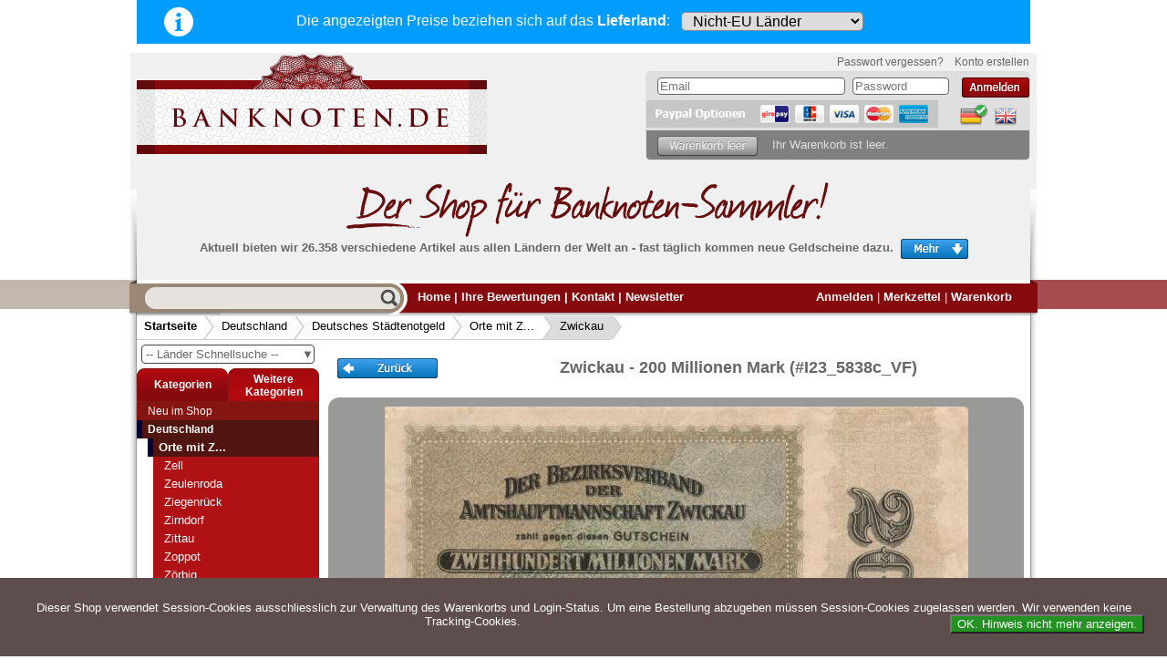

--- FILE ---
content_type: text/html; charset=utf-8
request_url: https://www.banknoten.de/product_info.php?info=p58289_zwickau---200-millionen-mark---i23-5838c-vf-.html
body_size: 16280
content:
<!DOCTYPE html>
<html xmlns="http://www.w3.org/1999/xhtml" dir="ltr" lang="de">
<head>
<!--

=========================================================
Shopsoftware by Gambio GmbH (c) 2005-2011 [www.gambio.de]
=========================================================

Gambio GmbH offers you highly scalable E-Commerce-Solutions and Services.
The Shopsoftware is redistributable under the GNU General Public License (Version 2) [http://www.gnu.org/licenses/gpl-2.0.html].
based on: E-Commerce Engine Copyright (c) 2006 xt:Commerce, created by Mario Zanier & Guido Winger and licensed under GNU/GPL.
Information and contribution at http://www.xt-commerce.com

=========================================================
Please visit our website: www.gambio.de
=========================================================

-->
<meta http-equiv="Content-Type" content="text/html; charset=utf-8" />
<meta name="robots" content="index,follow" />
<meta name="keywords" content="Zwickau 200 Millionen Mark Banknoten, Banknote, Pick, World Paper Money, sammeln, Sammler, Banknotensammler, Bündel, Rosenberg, Banknotes of the World, Sammlung, Geldscheine, Reichsbanknoten, Papiergeld, Weltbanknoten" />
<meta name="description" content="BANKNOTEN: Zwickau - 200 Millionen Mark - I23_5838c_VF - (09.10.1923)" />
<title>banknoten.de - Zwickau 200 Millionen Mark (I23_5838c_VF) - BANKNOTEN</title>
<base href="https://www.banknoten.de/" /><link rel="shortcut icon" href="https://www.banknoten.de//images/logos/favicon.ico" type="image/x-icon" />

<link type="text/css" rel="stylesheet" href="templates/gambio/blocks.css?v=3.00" media="all" />
<link type="text/css" rel="stylesheet" href="templates/gambio/dyn_stylesheet.css?v=3.00" media="all" />

<link rel="stylesheet" type="text/css" href="templates/gambio/mobile.css?v=3.00" media="screen and (max-width: 900px)" />
<link rel="stylesheet" type="text/css" href="templates/gambio/redesign-1.css?v=3.00" media="screen and (max-width: 900px)" />

<link rel="stylesheet" type="text/css" href="templates/gambio/mobile-wide.css?v=3.00" media="screen and (min-width:560px) and (max-width:900px)" />


<meta name="viewport" content="width=device-width, initial-scale=1.0">

<script defer src="/scripts/banknoten.js?v=3.00"></script>
<script defer src="/scripts/redesign.js?v=3.00"></script>
    
    

	<script src="/scripts/gambioscript.js?v=3.00"></script></head>
<body class="default">

<div id="country_header">
    <a href="/country_select_info.php" target="_blank" onclick="return pop_country_select_info()"><img src="/images/info-button.png" id="info-image" alt="info" /></a><span class='select-country-text'>Die angezeigten Preise beziehen sich <br class='mobile-only-inline'>auf das <b>Lieferland</b>:</span>
    <form method="POST" id="deliverycountry" action="">
<select name="ccode" onchange="this.form.submit()"><option value='XX' >Nicht-EU Länder</option><option value='BE' >Belgien</option><option value='BG' >Bulgarien</option><option value='DK' >Dänemark</option><option value='DE' >Deutschland</option><option value='EE' >Estland</option><option value='FI' >Finnland</option><option value='FR' >Frankreich</option><option value='GR' >Griechenland</option><option value='IE' >Irland</option><option value='IT' >Italien</option><option value='HR' >Kroatien</option><option value='LV' >Lettland</option><option value='LT' >Litauen</option><option value='LU' >Luxemburg</option><option value='MT' >Malta</option><option value='NL' >Niederlande</option><option value='AT' >Österreich</option><option value='PL' >Polen</option><option value='PT' >Portugal</option><option value='RO' >Rumänien</option><option value='SE' >Schweden</option><option value='SK' >Slowakei</option><option value='SI' >Slowenien</option><option value='ES' >Spanien</option><option value='CZ' >Tschechien</option><option value='HU' >Ungarn</option><option value='CY' >Zypern</option></select>


</form>
</div>
<div id="outer_block">
    <div id="mobile-menu">
        <div id="mobile-logo-div"><a href="/"><img src="/images/logo-header.svg" alt="mobile-logo" id="mobile-logo" /></a>
        <img src="/images/warenkorb.svg" alt="cart" onclick="showmobilecart()" id="getcart" />
        <img src="/images/hamburger-menu.svg" alt="mobile menu" onclick="showmobilemenu()" id="hamburger" />
        </div>
        <div id="mobile-items">
            <table>
                <tr>
                    <td><a onclick="showmobilemenu()" class="arrow"><img src="/images/menu-arrow-left.png" alt="menu arrow">Menü</a></td>
                                            <td><a href="/login-x33.php">Anmelden</a></td>
                                        <td><a href="/wish_list.php">Merkzettel</a></td>
                    <td><a onclick="showmobilecart()" class="arrow">Warenkorb<img src="/images/menu-arrow-right.png" alt="cart arrow"></a></td>
                </tr>
            </table>
        </div>
    </div>
    
    <table id="mobile-menu-wide">
        <tr>
            <td class='menu-cell'><img src="/images/hamburger-wide.svg" alt="mobile menu" onclick="showmobilemenu()" id="hamburger-wide" /></td>
            <td class='logo-cell'><a href="/"><img src="/images/logo-text-only.svg" id="mobile-logo-wide" alt="mobile logo wide" /></a></td>
            <td class='middle-red-box'><div class='red-bg'>
            <table>
                <tr>
                    <td>
                        <a href="/login-x33.php">Anmelden</a>                        
                    </td>
                    <td>
                        <a href="/wish_list.php">Merkzettel</a>
                    </td>
                </tr>
            </table>

            </div>
            </td>
            <td class='menu-cell'><img src="/images/warenkorb-wide.svg" alt="cart" onclick="showmobilecart()" id="getcart-wide" /></td>
        </tr>
    </table>
    
    
    
    <div id="header"> 	    <div id="shop_logo"><a href="/"><img src="/images/logo.png" alt="banknoten.de logo" /></a>
	    <div id="login_etc" class="" > 
		<div id="gm_box_pos_104" class="gm_box_container">


	<form id="loginbox" method="post" action="https://www.banknoten.de//login-x33.php?action=process">
	<ul id="moreLogin">
		<li class='link' id="lostpassword">
			<a href="https://www.banknoten.de//password_double_opt.php">
				Passwort vergessen?
			</a>
		</li>	
		<li class='link' id="createAccountTTextLink">
			<a href="https://www.banknoten.de//login-x33.php">
				Konto erstellen
			</a>
		</li>
	
	</ul>
	<div id="loginblock">
		<ul>
		<li class='input email'>
			<input type="text" name="email_address" class="gm_class_input" size="14" maxlength="50" placeholder="Email"  />
		</li>
		<li class='input pwd'>
			<input type="password" name="password" class="gm_class_input" size="14" maxlength="30" placeholder="Password"  />
		</li>
		<li class='button'>
			&nbsp;<input type="image" alt="login" src="/templates/gambio/buttons/german/button_login_small.png" />
		</li>
		</ul>
		<br style="clear:both" />
	</div>
	</form>
</div>
<div id="gm_box_pos_106" class="gm_box_container">
<div id="menubox_languages" class="c_languages">
	 <a href="https://www.banknoten.de//product_info.php?language=de&amp;info=p58289_zwickau---200-millionen-mark---i23-5838c-vf-.html"><img src="lang/german/icon_curr.png" alt="Deutsch" title="Deutsch" width="32" height="25" /></a><a href="https://www.banknoten.de//product_info.php?language=en&amp;info=p58289_zwickau---200-millionen-mark---i23-5838c-vf-.html"><img src="lang/english/icon.png" alt="English" title="English" width="32" height="25" /></a>
</div></div>
<div id="gm_box_pos_140" class="gm_box_container">

<a href="#" onclick="javascript:window.open('https://www.paypal.com/de/cgi-bin/webscr?cmd=xpt/Marketing/popup/OLCWhatIsPayPal-outside','olcwhatispaypal','toolbar=no, location=no, directories=no, status=no, menubar=no, scrollbars=yes, resizable=yes, width=400, height=500'); return false;"><img  src="templates/gambio/buttons/german/pay_pal_options.png" alt="PayPal-Bezahlmethoden-Logo" /></a>
<br style="clear:both" /></div>

		
<div id="cart_on_top">
	<div id="cart_on_top_body">

		 <!-- cart has no content --> 
			<div id="cartBox" class="empty">
			<img src="templates/gambio/buttons/german/cart_empty.png" alt="cart empty"/>
			<span class='empty'>Ihr Warenkorb ist leer.</span>

						</div>
			
	</div>
</div>
	    </div>        
        </div><br style="clear:both" />
        <div id="largest"><img src="/images/der_shop_german.png" alt="worlds largest bank notes shop" /><br />
        <p>Aktuell bieten wir 26.358 verschiedene Artikel aus allen L&auml;ndern der Welt an - fast t&auml;glich kommen neue Geldscheine dazu.<img src="templates/gambio/buttons/german/hp_more.png" alt="more"
        	 onclick="toggleClassName(_id('moreInfo'),'open');if(_id('moreInfo').className=='open')this.src=this.src.replace(/more/, 'close');else this.src=this.src.replace(/close/,'more')" /></p>
        </div>
             </div>
    
    <div id="moreInfo" class="">
    	<div id="centerMI">
    	<div class="hp3div">
    <h2> Wir garantieren <br /><small>schnellen, sicheren und zuverlässigen Service</small> </h2>
    <ul>
        <li>
            <p> <strong>Schneller und sicherer Versand&nbsp; </strong>- Bestellungen werktags bis 14:00 Uhr, können noch
              am selben Tag verschickt werden.<br />(Versand mit DHL oder Deutsche Post)</p></li>
    </ul>
</div>
<div class="hp3div">
    <ul>
        <li>
            <p><strong>Alle Lieferungen, auch ins Ausland</strong>, werden von uns voll versichert. Sie haben <span
              style=" font-weight: bold;color:rgb(34, 68, 204);">kein Risiko</span> falls die Sendung verloren geht oder beschädigt
              wird.</p></li>
        <li>
            <p><strong>Absolute Zuverlässigkeit:</strong> sowohl in puncto Service als auch in der Qualität unserer
              Banknoten</p></li>
    </ul>
</div>
<div class="hp3div lineleft">
    <h2 style="margin-bottom:10px">Möchten Sie Banknoten verkaufen?<br /><small style="color:#999999">Dann sind Sie bei uns genau richtig</small></h2>
    <p style="margin-top:10px; margin-bottom:10px">Senden Sie uns einfach ein Übersichtsbild Ihrer Banknoten an <a href="mailto:info@banknoten.de">info@banknoten.de</a>.</p>
    <p style="margin-top:10px;">Weitere Informationen zum Ankauf finden Sie <a href="/shop_content.php?coID=61">hier</a>.</p>
</div>
    	</div>
    </div>
    
    
    
	
	<div id="ribbon" class="clearall">
	<table id="ribbon_table">
		<tr>
			<td id="ribbon_left"><img src="/images/leftribbon.png" alt="--"></td>
			<td id="ribbon_center">
				<div id="mode1_search_cell">
		                	<form name="quick_find" action="https://www.banknoten.de//advanced_search_result.php" method="get">
					<input value="" id="quick_find_input" class="gm_class_input" name="keywords" type="text" data-lang='german'
					/><input type="image" src="templates/gambio/buttons/german/search_go.png" alt="Go" title=" Go " id="quick_find_submit" />
					<span class="mobile-lang-links">
					    <a href="/index.php?language=de&amp;&amp;"><img src="lang/german/icon_curr.png" alt="Deutsch"
                            title="Deutsch" width="32" height="25"></a><a 
                        href="/index.php?language=en&amp;&amp;"><img src="lang/english/icon.png" alt="English" 
                            title="English" width="32" height="25"></a> 
					</span>
					<span class="mobile-wide-extra">
					    <a href="/">Home</a>
					    <a href="/shop_content.php?coID=7">Kontakt</a>
					    <a href="/newsletter.php">Newsletter</a>
					</span>
					</form>


    <div id="searchlookupresults"></div>

					
		            	</div>
		            	<div id="headerLinks">
		            		<a href="https://www.banknoten.de//index.php">Home</a> | 
        		            <div id="mobile-langbox">
                                <a href="/index.php?language=de&amp;&amp;"><img src="lang/german/icon_curr.png" alt="Deutsch"
                                  title="Deutsch" width="32" height="25"></a><a href="/index.php?language=en&amp;&amp;"><img
                                  src="lang/english/icon.png" alt="English" title="English" width="32" height="25"></a> | 		                
        		            </div>
		            		
																		<a href="https://www.banknoten.de//shop_content.php?coID=13">Ihre Bewertungen</a> |
																								<a href="https://www.banknoten.de//shop_content.php?coID=7">Kontakt</a> |
																
					<a href="/newsletter.php">Newsletter</a> 
				</div>
				
		
				<div id="topmenu_right">
					<a href="https://www.banknoten.de//login-x33.php">Anmelden</a> |															<a href="https://www.banknoten.de//wish_list.php" id="wishlistLink"><span id='wlCount' ></span>Merkzettel</a> |					<a href="https://www.banknoten.de//shopping_cart.php">Warenkorb</a>
					<!-- |
					<a href="https://www.banknoten.de//checkout_shipping.php">Kasse</a>
					-->
				</div>
			</td>
			<td id="ribbon_right"><img src="/images/rightribbon.png" alt="--"></td>
		</tr>
	</table>
	</div>
	
	<div id="pathrow">
			<div id="breadcrumbpath"><span class="first"><a href="https://www.banknoten.de//index.php" class="breadcrumb">Startseite</a><img src="/images/breadcrumb1.png" alt="-&gt;"></span><span class=""><a href="https://www.banknoten.de//index.php?cat=c626_Deutschland-Deutschland.html" class="breadcrumb">Deutschland</a><img src="/images/breadcrumb1.png" alt="-&gt;"></span><span class=""><a href="https://www.banknoten.de//index.php?cat=c829_Deutsches-Staedtenotgeld-Deutsches-St--dtenotgeld.html" class="breadcrumb">Deutsches Städtenotgeld</a><img src="/images/breadcrumb1.png" alt="-&gt;"></span><span class=""><a href="https://www.banknoten.de//index.php?cat=c1853_Orte-mit-Z----Orte-mit-Z---.html" class="breadcrumb">Orte mit Z...</a><img src="/images/breadcrumb2.png" alt="-&gt;"></span><span class="last"><a href="https://www.banknoten.de//index.php?cat=c2176_Zwickau-Zwickau.html" class="breadcrumb">Zwickau</a><img src="/images/breadcrumb3.png" alt="-&gt;"></span></div>
	</div>
	
    
    
    <div id="contentContainer">
        <div id="column_left"> 
            <div id="gm_box_pos_6" class="gm_box_container">



<div id="laenderseldiv">
    <form action="index.php">
        <table style="width:100%">
            <tr>
                <td> 
                    <div onclick="showQuickList(event)" id="cat_drop">
                    <b>▼</b>
                    -- L&auml;nder Schnellsuche --                    </div>
                </td> 
            </tr>
        </table>
    </form>
</div>
<div id="category-quick-list">

<ul>

<li data-id='2874'><a href='/index.php/cat/c2874' class='clink'>Abchasien</a>
<li data-id='719'><a href='/index.php/cat/c719' class='clink'>Ägypten</a>
<li data-id='757'><a href='/index.php/cat/c757' class='clink'>Äquatorialguinea</a>
<li data-id='827'><a href='/index.php/cat/c827' class='clink'>Äthiopien</a>
<li data-id='740'><a href='/index.php/cat/c740' class='clink'>Afghanistan</a>
<li data-id='727'><a href='/index.php/cat/c727' class='clink'>Albanien</a>
<li data-id='848'><a href='/index.php/cat/c848' class='clink'>Algerien</a>
<li data-id='2325'><a href='/index.php/cat/c2325' class='clink'>Andorra</a>
<li data-id='654'><a href='/index.php/cat/c654' class='clink'>Angola</a>
<li data-id='890'><a href='/index.php/cat/c890' class='clink'>Anguilla</a>
<li data-id='714'><a href='/index.php/cat/c714' class='clink'>Antarctica</a>
<li data-id='903'><a href='/index.php/cat/c903' class='clink'>Antigua</a>
<li data-id='694'><a href='/index.php/cat/c694' class='clink'>Argentinien</a>
<li data-id='1093'><a href='/index.php/cat/c1093' class='clink'>Arktische Region</a>
<li data-id='780'><a href='/index.php/cat/c780' class='clink'>Armenien</a>
<li data-id='810'><a href='/index.php/cat/c810' class='clink'>Aruba</a>
<li data-id='695'><a href='/index.php/cat/c695' class='clink'>Aserbaidschan</a>
<li data-id='2866'><a href='/index.php/cat/c2866' class='clink'>ATM Testbanknoten</a>
<li data-id='811'><a href='/index.php/cat/c811' class='clink'>Australien</a>
<li data-id='696'><a href='/index.php/cat/c696' class='clink'>Bahamas</a>
<li data-id='724'><a href='/index.php/cat/c724' class='clink'>Bahrain</a>
<li data-id='763'><a href='/index.php/cat/c763' class='clink'>Bangladesch</a>
<li data-id='1310'><a href='/index.php/cat/c1310' class='clink'>Banknotenbriefe</a>
<li data-id='697'><a href='/index.php/cat/c697' class='clink'>Barbados</a>
<li data-id='814'><a href='/index.php/cat/c814' class='clink'>Belgien</a>
<ul>

<li data-id='2549'><a href='/index.php/cat/c2549' class='clink'>Belgien - Euro</a>
<li data-id='2492'><a href='/index.php/cat/c2492' class='clink'>Deutsche Besatzung Belgien 1. WK (1914 - 1918)</a>
</ul>

<li data-id='857'><a href='/index.php/cat/c857' class='clink'>Belgisch Kongo</a>
<li data-id='698'><a href='/index.php/cat/c698' class='clink'>Belize</a>
<li data-id='686'><a href='/index.php/cat/c686' class='clink'>Benin</a>
<li data-id='699'><a href='/index.php/cat/c699' class='clink'>Bermudas</a>
<li data-id='773'><a href='/index.php/cat/c773' class='clink'>Bhutan</a>
<li data-id='774'><a href='/index.php/cat/c774' class='clink'>Biafra</a>
<li data-id='775'><a href='/index.php/cat/c775' class='clink'>Bolivien</a>
<li data-id='625'><a href='/index.php/cat/c625' class='clink'>Bosnien Herzegowina</a>
<li data-id='728'><a href='/index.php/cat/c728' class='clink'>Botswana</a>
<li data-id='710'><a href='/index.php/cat/c710' class='clink'>Brasilien</a>
<ul>

<li data-id='711'><a href='/index.php/cat/c711' class='clink'>Brasilien 1943-1967</a>
<li data-id='826'><a href='/index.php/cat/c826' class='clink'>Brasilien 1970-1985</a>
<li data-id='831'><a href='/index.php/cat/c831' class='clink'>Brasilien 1986-1990</a>
<li data-id='744'><a href='/index.php/cat/c744' class='clink'>Brasilien 1990-1994</a>
<li data-id='712'><a href='/index.php/cat/c712' class='clink'>Brasilien1994-heute</a>
</ul>

<li data-id='858'><a href='/index.php/cat/c858' class='clink'>Britisch Westafrika</a>
<li data-id='717'><a href='/index.php/cat/c717' class='clink'>Brunei</a>
<li data-id='730'><a href='/index.php/cat/c730' class='clink'>Bulgarien</a>
<li data-id='684'><a href='/index.php/cat/c684' class='clink'>Burkina Faso</a>
<li data-id='655'><a href='/index.php/cat/c655' class='clink'>Burundi</a>
<li data-id='782'><a href='/index.php/cat/c782' class='clink'>Cayman Islands</a>
<li data-id='882'><a href='/index.php/cat/c882' class='clink'>Ceylon</a>
<li data-id='742'><a href='/index.php/cat/c742' class='clink'>Chile</a>
<li data-id='771'><a href='/index.php/cat/c771' class='clink'>China</a>
<li data-id='855'><a href='/index.php/cat/c855' class='clink'>Cook Inseln</a>
<li data-id='869'><a href='/index.php/cat/c869' class='clink'>Costa Rica</a>
<li data-id='2956'><a href='/index.php/cat/c2956' class='clink'>Curacao & Sint Maarten</a>
<li data-id='846'><a href='/index.php/cat/c846' class='clink'>Dänemark</a>
<li data-id='993'><a href='/index.php/cat/c993' class='clink'>Danzig</a>
<li data-id='626'><a href='/index.php/cat/c626' class='clink'>Deutschland</a>
<ul>

<li data-id='955'><a href='/index.php/cat/c955' class='clink'>Alliierte Besatzung (1945-1948)</a>
<li data-id='1062'><a href='/index.php/cat/c1062' class='clink'>Alt-Deutschland</a>
<li data-id='997'><a href='/index.php/cat/c997' class='clink'>Besonderheiten</a>
<li data-id='958'><a href='/index.php/cat/c958' class='clink'>BRD (1948-...)</a>
<ul>

<li data-id='956'><a href='/index.php/cat/c956' class='clink'>Bank Deutscher Länder (1948-1949)</a>
<li data-id='949'><a href='/index.php/cat/c949' class='clink'>Bundesbank Serie I (1960-1980)</a>
<li data-id='950'><a href='/index.php/cat/c950' class='clink'>Bundesbank Serie III (1989-1999)</a>
<li data-id='951'><a href='/index.php/cat/c951' class='clink'>Bundeskassenscheine (1967)</a>
<li data-id='974'><a href='/index.php/cat/c974' class='clink'>Deutschland - Euro</a>
</ul>

<li data-id='962'><a href='/index.php/cat/c962' class='clink'>DDR (1948 -1989)</a>
<ul>

<li data-id='952'><a href='/index.php/cat/c952' class='clink'>DDR (1948-1989)</a>
<li data-id='957'><a href='/index.php/cat/c957' class='clink'>DDR (Sonstiges)</a>
<li data-id='960'><a href='/index.php/cat/c960' class='clink'>Forum (1979)</a>
</ul>

<li data-id='700'><a href='/index.php/cat/c700' class='clink'>Deutsche Länderbanknoten</a>
<ul>

<li data-id='1007'><a href='/index.php/cat/c1007' class='clink'>Anhalt</a>
<li data-id='893'><a href='/index.php/cat/c893' class='clink'>Baden</a>
<li data-id='891'><a href='/index.php/cat/c891' class='clink'>Bayern</a>
<li data-id='1009'><a href='/index.php/cat/c1009' class='clink'>Braunschweig</a>
<li data-id='987'><a href='/index.php/cat/c987' class='clink'>Hamburg</a>
<li data-id='1052'><a href='/index.php/cat/c1052' class='clink'>Hannover</a>
<li data-id='972'><a href='/index.php/cat/c972' class='clink'>Hessen</a>
<li data-id='986'><a href='/index.php/cat/c986' class='clink'>Kreisgemeinde Pfalz</a>
<li data-id='2214'><a href='/index.php/cat/c2214' class='clink'>Lippe</a>
<li data-id='989'><a href='/index.php/cat/c989' class='clink'>Rheinprovinz</a>
<li data-id='892'><a href='/index.php/cat/c892' class='clink'>Sachsen</a>
<li data-id='1056'><a href='/index.php/cat/c1056' class='clink'>Waldeck</a>
<li data-id='988'><a href='/index.php/cat/c988' class='clink'>Westfalen</a>
<li data-id='894'><a href='/index.php/cat/c894' class='clink'>Württemberg</a>
</ul>

<li data-id='2952'><a href='/index.php/cat/c2952' class='clink'>Deutsche Nebengebiete</a>
<ul>

<li data-id='994'><a href='/index.php/cat/c994' class='clink'>Besetztes Rheinland 1923</a>
<li data-id='992'><a href='/index.php/cat/c992' class='clink'>Danzig 1922-1938</a>
<li data-id='982'><a href='/index.php/cat/c982' class='clink'>Memelgebiet 1922</a>
<li data-id='995'><a href='/index.php/cat/c995' class='clink'>Saargebiet 1920-1948</a>
</ul>

<li data-id='2947'><a href='/index.php/cat/c2947' class='clink'>Deutsches Reich 1933-1945</a>
<ul>

<li data-id='2950'><a href='/index.php/cat/c2950' class='clink'>Notausgaben 1945</a>
<li data-id='2948'><a href='/index.php/cat/c2948' class='clink'>Reichsbank 1933-1945</a>
<li data-id='2949'><a href='/index.php/cat/c2949' class='clink'>Rentenbank 1934-1937</a>
</ul>

<li data-id='829'><a href='/index.php/cat/c829' class='clink'>Deutsches Städtenotgeld</a>
<li data-id='2879'><a href='/index.php/cat/c2879' class='clink'>Kaiserreich 1871-1918</a>
<ul>

<li data-id='937'><a href='/index.php/cat/c937' class='clink'>Darlehenskassenscheine 1914-1918</a>
<li data-id='936'><a href='/index.php/cat/c936' class='clink'>Deutsche Reichsbank 1876-1918</a>
<li data-id='2868'><a href='/index.php/cat/c2868' class='clink'>Reichskassenscheine 1874-1906</a>
</ul>

<li data-id='1291'><a href='/index.php/cat/c1291' class='clink'>Kriegsgefangenenlager</a>
<li data-id='963'><a href='/index.php/cat/c963' class='clink'>Militär- und Besatzungsausgaben - I. Weltkrieg</a>
<ul>

<li data-id='966'><a href='/index.php/cat/c966' class='clink'>Deutsche Besatzung Belgien 1. WK (1914 - 1918)</a>
<li data-id='965'><a href='/index.php/cat/c965' class='clink'>Deutsche Besatzung Frankreich 1. WK (1914-1915)</a>
<li data-id='967'><a href='/index.php/cat/c967' class='clink'>Deutsche Besatzung Polen 1. WK (1917)</a>
<li data-id='969'><a href='/index.php/cat/c969' class='clink'>Deutsche Besatzung Rumänien 1. WK (1916-1918)</a>
<li data-id='968'><a href='/index.php/cat/c968' class='clink'>Deutsche Besatzung Russland 1. WK (1916-1918)</a>
</ul>

<li data-id='928'><a href='/index.php/cat/c928' class='clink'>Reichsbahn und Reichspost</a>
<ul>

<li data-id='1064'><a href='/index.php/cat/c1064' class='clink'>Reichsbahn Altona</a>
<li data-id='1063'><a href='/index.php/cat/c1063' class='clink'>Reichsbahn Berlin</a>
<li data-id='1075'><a href='/index.php/cat/c1075' class='clink'>Reichsbahn Breslau</a>
<li data-id='1099'><a href='/index.php/cat/c1099' class='clink'>Reichsbahn Cassel</a>
<li data-id='1065'><a href='/index.php/cat/c1065' class='clink'>Reichsbahn Dresden</a>
<li data-id='1066'><a href='/index.php/cat/c1066' class='clink'>Reichsbahn Erfurt</a>
<li data-id='1067'><a href='/index.php/cat/c1067' class='clink'>Reichsbahn Frankfurt</a>
<li data-id='1100'><a href='/index.php/cat/c1100' class='clink'>Reichsbahn Halle</a>
<li data-id='1069'><a href='/index.php/cat/c1069' class='clink'>Reichsbahn Karlsruhe</a>
<li data-id='1070'><a href='/index.php/cat/c1070' class='clink'>Reichsbahn Köln</a>
<li data-id='1071'><a href='/index.php/cat/c1071' class='clink'>Reichsbahn München</a>
<li data-id='1102'><a href='/index.php/cat/c1102' class='clink'>Reichsbahn Münster</a>
<li data-id='1072'><a href='/index.php/cat/c1072' class='clink'>Reichsbahn Oppeln</a>
<li data-id='1074'><a href='/index.php/cat/c1074' class='clink'>Reichsbahn Stuttgart</a>
<li data-id='1104'><a href='/index.php/cat/c1104' class='clink'>Reichspost München</a>
</ul>

<li data-id='970'><a href='/index.php/cat/c970' class='clink'>Wehrmacht- und Besatzungsausgaben - II. Weltkrieg</a>
<ul>

<li data-id='977'><a href='/index.php/cat/c977' class='clink'>Deutsche Besatzung Böhmen und Mähren 2. WK (1940-1945)</a>
<li data-id='2855'><a href='/index.php/cat/c2855' class='clink'>Deutsche Besatzung Griechenland 2. WK (1944)</a>
<li data-id='980'><a href='/index.php/cat/c980' class='clink'>Deutsche Besatzung Jugoslawien 2. WK (1941-1944)</a>
<li data-id='978'><a href='/index.php/cat/c978' class='clink'>Deutsche Besatzung Polen 2. WK (1940-1945)</a>
<li data-id='979'><a href='/index.php/cat/c979' class='clink'>Deutsche Besatzung UdSSR/Ukraine 2. WK (1941-1942)</a>
<li data-id='932'><a href='/index.php/cat/c932' class='clink'>Getto Theresienstadt</a>
<li data-id='975'><a href='/index.php/cat/c975' class='clink'>Kriegsgefangenenlager 2. WK (1939-1945)</a>
<li data-id='976'><a href='/index.php/cat/c976' class='clink'>Reichskreditkassenscheine 2. WK (1939-1945)</a>
<li data-id='971'><a href='/index.php/cat/c971' class='clink'>Wehrmacht 2. WK (1942-1944)</a>
</ul>

<li data-id='884'><a href='/index.php/cat/c884' class='clink'>Weimarer Republik 1918-1933</a>
<ul>

<li data-id='2882'><a href='/index.php/cat/c2882' class='clink'>Darlehenskassenscheine 1920</a>
<li data-id='2880'><a href='/index.php/cat/c2880' class='clink'>Inflation 1918-1921</a>
<li data-id='2881'><a href='/index.php/cat/c2881' class='clink'>Inflation 1922</a>
<li data-id='954'><a href='/index.php/cat/c954' class='clink'>Reichsbank 1924-1929</a>
<li data-id='953'><a href='/index.php/cat/c953' class='clink'>Rentenbank 1923-1926</a>
<li data-id='1000'><a href='/index.php/cat/c1000' class='clink'>Wertbeständiges Notgeld 1923</a>
</ul>

<li data-id='981'><a href='/index.php/cat/c981' class='clink'>Wert- und Steuergutscheine (1933-1934)</a>
<ul>

<li data-id='2957'><a href='/index.php/cat/c2957' class='clink'>Konversionskasse</a>
<li data-id='2959'><a href='/index.php/cat/c2959' class='clink'>Winterhilfswerk</a>
</ul>

</ul>

<li data-id='725'><a href='/index.php/cat/c725' class='clink'>Djibouti</a>
<li data-id='902'><a href='/index.php/cat/c902' class='clink'>Dominica</a>
<li data-id='723'><a href='/index.php/cat/c723' class='clink'>Dominikanische Republik</a>
<li data-id='844'><a href='/index.php/cat/c844' class='clink'>Ecuador</a>
<li data-id='682'><a href='/index.php/cat/c682' class='clink'>Elfenbeinküste</a>
<li data-id='833'><a href='/index.php/cat/c833' class='clink'>El Salvador</a>
<li data-id='859'><a href='/index.php/cat/c859' class='clink'>Eritrea</a>
<li data-id='785'><a href='/index.php/cat/c785' class='clink'>Estland</a>
<li data-id='973'><a href='/index.php/cat/c973' class='clink'>Europäische Union</a>
<ul>

<li data-id='2548'><a href='/index.php/cat/c2548' class='clink'>Belgien - Euro</a>
<li data-id='2536'><a href='/index.php/cat/c2536' class='clink'>Deutschland - Euro</a>
<li data-id='2561'><a href='/index.php/cat/c2561' class='clink'>Frankreich - Euro</a>
<li data-id='2552'><a href='/index.php/cat/c2552' class='clink'>Griechenland - Euro</a>
<li data-id='2599'><a href='/index.php/cat/c2599' class='clink'>Irland - Euro</a>
<li data-id='2559'><a href='/index.php/cat/c2559' class='clink'>Italien - Euro</a>
<li data-id='2540'><a href='/index.php/cat/c2540' class='clink'>Niederlande - Euro</a>
<li data-id='2554'><a href='/index.php/cat/c2554' class='clink'>Österreich - Euro</a>
<li data-id='2557'><a href='/index.php/cat/c2557' class='clink'>Portugal - Euro</a>
<li data-id='2544'><a href='/index.php/cat/c2544' class='clink'>Slowakei - Euro</a>
<li data-id='2538'><a href='/index.php/cat/c2538' class='clink'>Slowenien - Euro</a>
<li data-id='2550'><a href='/index.php/cat/c2550' class='clink'>Spanien - Euro</a>
<li data-id='2835'><a href='/index.php/cat/c2835' class='clink'>Zypern - Euro</a>
</ul>

<li data-id='786'><a href='/index.php/cat/c786' class='clink'>Falkland Inseln</a>
<ul>

<li data-id='868'><a href='/index.php/cat/c868' class='clink'>Jason Islands</a>
</ul>

<li data-id='851'><a href='/index.php/cat/c851' class='clink'>Faroer Inseln</a>
<li data-id='787'><a href='/index.php/cat/c787' class='clink'>Fidschi Inseln</a>
<li data-id='788'><a href='/index.php/cat/c788' class='clink'>Finnland</a>
<li data-id='790'><a href='/index.php/cat/c790' class='clink'>Frankreich</a>
<ul>

<li data-id='2497'><a href='/index.php/cat/c2497' class='clink'>Besetztes Rheinland (1923)</a>
<li data-id='2491'><a href='/index.php/cat/c2491' class='clink'>Deutsche Besatzung Frankreich 1. WK (1914-1915)</a>
<li data-id='2562'><a href='/index.php/cat/c2562' class='clink'>Frankreich - Euro</a>
<li data-id='2563'><a href='/index.php/cat/c2563' class='clink'>Frankreich - Notgeld</a>
</ul>

<li data-id='807'><a href='/index.php/cat/c807' class='clink'>Franz. Indochina</a>
<li data-id='860'><a href='/index.php/cat/c860' class='clink'>Französisch Äquatorial-Afrika</a>
<li data-id='930'><a href='/index.php/cat/c930' class='clink'>Französisch Somaliland</a>
<li data-id='845'><a href='/index.php/cat/c845' class='clink'>Französisch Westafrika</a>
<li data-id='789'><a href='/index.php/cat/c789' class='clink'>Franz. Pazifik Territorien</a>
<li data-id='756'><a href='/index.php/cat/c756' class='clink'>Gabun</a>
<li data-id='922'><a href='/index.php/cat/c922' class='clink'>Galapagos</a>
<li data-id='760'><a href='/index.php/cat/c760' class='clink'>Gambia</a>
<li data-id='736'><a href='/index.php/cat/c736' class='clink'>Georgien</a>
<li data-id='824'><a href='/index.php/cat/c824' class='clink'>Ghana</a>
<li data-id='796'><a href='/index.php/cat/c796' class='clink'>Gibraltar</a>
<li data-id='901'><a href='/index.php/cat/c901' class='clink'>Grenada</a>
<li data-id='751'><a href='/index.php/cat/c751' class='clink'>Griechenland</a>
<ul>

<li data-id='2856'><a href='/index.php/cat/c2856' class='clink'>Deutsche Besatzung Griechenland 2. WK (1944)</a>
<li data-id='2553'><a href='/index.php/cat/c2553' class='clink'>Griechenland - Euro</a>
</ul>

<li data-id='870'><a href='/index.php/cat/c870' class='clink'>Grönland</a>
<li data-id='791'><a href='/index.php/cat/c791' class='clink'>Grossbritannien</a>
<li data-id='793'><a href='/index.php/cat/c793' class='clink'>Guatemala</a>
<li data-id='693'><a href='/index.php/cat/c693' class='clink'>Guernsey</a>
<li data-id='798'><a href='/index.php/cat/c798' class='clink'>Guinea</a>
<li data-id='691'><a href='/index.php/cat/c691' class='clink'>Guinea-Bissau</a>
<li data-id='881'><a href='/index.php/cat/c881' class='clink'>Gutscheine</a>
<li data-id='709'><a href='/index.php/cat/c709' class='clink'>Guyana</a>
<li data-id='743'><a href='/index.php/cat/c743' class='clink'>Haiti</a>
<li data-id='2857'><a href='/index.php/cat/c2857' class='clink'>Hawaii</a>
<li data-id='713'><a href='/index.php/cat/c713' class='clink'>Honduras</a>
<li data-id='799'><a href='/index.php/cat/c799' class='clink'>Hong Kong</a>
<ul>

<li data-id='2886'><a href='/index.php/cat/c2886' class='clink'>Bank of China</a>
<li data-id='2888'><a href='/index.php/cat/c2888' class='clink'>Hong Kong Government</a>
<li data-id='2885'><a href='/index.php/cat/c2885' class='clink'>Hong Kong & Shanghai Banking Corporation</a>
<li data-id='2887'><a href='/index.php/cat/c2887' class='clink'>Mercantile Bank</a>
<li data-id='2884'><a href='/index.php/cat/c2884' class='clink'>Standard Chartered Bank</a>
</ul>

<li data-id='2850'><a href='/index.php/cat/c2850' class='clink'>Importa</a>
<li data-id='778'><a href='/index.php/cat/c778' class='clink'>Indien</a>
<li data-id='749'><a href='/index.php/cat/c749' class='clink'>Indonesien</a>
<ul>

<li data-id='1001'><a href='/index.php/cat/c1001' class='clink'>Revolutionsausgaben</a>
</ul>

<li data-id='664'><a href='/index.php/cat/c664' class='clink'>Irak</a>
<li data-id='741'><a href='/index.php/cat/c741' class='clink'>Iran</a>
<li data-id='1060'><a href='/index.php/cat/c1060' class='clink'>Iranisch Aserbaidschan</a>
<li data-id='804'><a href='/index.php/cat/c804' class='clink'>Irland</a>
<ul>

<li data-id='2600'><a href='/index.php/cat/c2600' class='clink'>Irland - Euro</a>
</ul>

<li data-id='805'><a href='/index.php/cat/c805' class='clink'>Island</a>
<li data-id='821'><a href='/index.php/cat/c821' class='clink'>Isle of Man</a>
<li data-id='685'><a href='/index.php/cat/c685' class='clink'>Israel</a>
<li data-id='708'><a href='/index.php/cat/c708' class='clink'>Italien</a>
<ul>

<li data-id='2560'><a href='/index.php/cat/c2560' class='clink'>Italien - Euro</a>
<li data-id='1309'><a href='/index.php/cat/c1309' class='clink'>Miniassegni</a>
</ul>

<li data-id='815'><a href='/index.php/cat/c815' class='clink'>Jamaica</a>
<li data-id='634'><a href='/index.php/cat/c634' class='clink'>Japan</a>
<li data-id='867'><a href='/index.php/cat/c867' class='clink'>Jason Islands</a>
<li data-id='816'><a href='/index.php/cat/c816' class='clink'>Jemen, Arabische Rep.</a>
<li data-id='734'><a href='/index.php/cat/c734' class='clink'>Jemen, Demokratische Rep.</a>
<li data-id='817'><a href='/index.php/cat/c817' class='clink'>Jersey</a>
<li data-id='797'><a href='/index.php/cat/c797' class='clink'>Jordanien</a>
<li data-id='762'><a href='/index.php/cat/c762' class='clink'>Jugoslawien</a>
<ul>

<li data-id='2484'><a href='/index.php/cat/c2484' class='clink'>Deutsche Besatzung Jugoslawien 2. WK (1941-1944)</a>
</ul>

<li data-id='769'><a href='/index.php/cat/c769' class='clink'>Kambodscha</a>
<li data-id='759'><a href='/index.php/cat/c759' class='clink'>Kamerun</a>
<li data-id='747'><a href='/index.php/cat/c747' class='clink'>Kanada</a>
<li data-id='808'><a href='/index.php/cat/c808' class='clink'>Kap Verden</a>
<li data-id='665'><a href='/index.php/cat/c665' class='clink'>Kasachstan</a>
<li data-id='1097'><a href='/index.php/cat/c1097' class='clink'>Katanga</a>
<li data-id='754'><a href='/index.php/cat/c754' class='clink'>Katar</a>
<li data-id='770'><a href='/index.php/cat/c770' class='clink'>Kenia</a>
<li data-id='673'><a href='/index.php/cat/c673' class='clink'>Kirgisistan</a>
<li data-id='1185'><a href='/index.php/cat/c1185' class='clink'>Kokosinseln (Keeling)</a>
<li data-id='745'><a href='/index.php/cat/c745' class='clink'>Kolumbien</a>
<li data-id='809'><a href='/index.php/cat/c809' class='clink'>Komoren</a>
<li data-id='718'><a href='/index.php/cat/c718' class='clink'>Kongo, Demokratische Republik</a>
<li data-id='738'><a href='/index.php/cat/c738' class='clink'>Kongo, Republik</a>
<li data-id='1030'><a href='/index.php/cat/c1030' class='clink'>Korea (alt)</a>
<li data-id='735'><a href='/index.php/cat/c735' class='clink'>Kroatien</a>
<li data-id='672'><a href='/index.php/cat/c672' class='clink'>Kuba</a>
<li data-id='806'><a href='/index.php/cat/c806' class='clink'>Kuwait</a>
<li data-id='674'><a href='/index.php/cat/c674' class='clink'>Laos</a>
<li data-id='863'><a href='/index.php/cat/c863' class='clink'>Lesotho</a>
<li data-id='800'><a href='/index.php/cat/c800' class='clink'>Lettland</a>
<li data-id='2852'><a href='/index.php/cat/c2852' class='clink'>Leuchtturm Grande</a>
<li data-id='2851'><a href='/index.php/cat/c2851' class='clink'>Leuchtturm Optima</a>
<li data-id='675'><a href='/index.php/cat/c675' class='clink'>Libanon</a>
<li data-id='862'><a href='/index.php/cat/c862' class='clink'>Liberia</a>
<li data-id='676'><a href='/index.php/cat/c676' class='clink'>Libyen</a>
<li data-id='702'><a href='/index.php/cat/c702' class='clink'>Liechtenstein</a>
<li data-id='677'><a href='/index.php/cat/c677' class='clink'>Litauen</a>
<li data-id='818'><a href='/index.php/cat/c818' class='clink'>Luxemburg</a>
<li data-id='819'><a href='/index.php/cat/c819' class='clink'>Macao</a>
<ul>

<li data-id='2891'><a href='/index.php/cat/c2891' class='clink'>Banco da China</a>
<li data-id='2890'><a href='/index.php/cat/c2890' class='clink'>Banco Nacional Ultramarino</a>
</ul>

<li data-id='841'><a href='/index.php/cat/c841' class='clink'>Madagaskar</a>
<li data-id='739'><a href='/index.php/cat/c739' class='clink'>Malawi</a>
<li data-id='638'><a href='/index.php/cat/c638' class='clink'>Malaya</a>
<li data-id='823'><a href='/index.php/cat/c823' class='clink'>Malaya & Britisch Borneo</a>
<li data-id='820'><a href='/index.php/cat/c820' class='clink'>Malaysia</a>
<li data-id='635'><a href='/index.php/cat/c635' class='clink'>Malediven</a>
<li data-id='687'><a href='/index.php/cat/c687' class='clink'>Mali</a>
<li data-id='637'><a href='/index.php/cat/c637' class='clink'>Malta</a>
<li data-id='803'><a href='/index.php/cat/c803' class='clink'>Marokko</a>
<li data-id='1089'><a href='/index.php/cat/c1089' class='clink'>Martinique</a>
<li data-id='864'><a href='/index.php/cat/c864' class='clink'>Mauretanien</a>
<li data-id='822'><a href='/index.php/cat/c822' class='clink'>Mauritius</a>
<li data-id='678'><a href='/index.php/cat/c678' class='clink'>Mazedonien</a>
<li data-id='948'><a href='/index.php/cat/c948' class='clink'>Memelgebiet</a>
<li data-id='636'><a href='/index.php/cat/c636' class='clink'>Mexiko</a>
<ul>

<li data-id='2503'><a href='/index.php/cat/c2503' class='clink'>Regionale Ausgaben</a>
</ul>

<li data-id='866'><a href='/index.php/cat/c866' class='clink'>Moldawien</a>
<li data-id='639'><a href='/index.php/cat/c639' class='clink'>Mongolei</a>
<li data-id='828'><a href='/index.php/cat/c828' class='clink'>Montenegro</a>
<li data-id='849'><a href='/index.php/cat/c849' class='clink'>Montserrat</a>
<li data-id='656'><a href='/index.php/cat/c656' class='clink'>Mozambique</a>
<li data-id='640'><a href='/index.php/cat/c640' class='clink'>Myanmar</a>
<li data-id='875'><a href='/index.php/cat/c875' class='clink'>Nagorny Karabach</a>
<li data-id='681'><a href='/index.php/cat/c681' class='clink'>Namibia</a>
<li data-id='641'><a href='/index.php/cat/c641' class='clink'>Nepal</a>
<li data-id='889'><a href='/index.php/cat/c889' class='clink'>Neue Hebriden</a>
<li data-id='856'><a href='/index.php/cat/c856' class='clink'>Neu Kaledonien</a>
<li data-id='732'><a href='/index.php/cat/c732' class='clink'>Neuseeland</a>
<li data-id='644'><a href='/index.php/cat/c644' class='clink'>Nicaragua</a>
<li data-id='861'><a href='/index.php/cat/c861' class='clink'>Niederländische Antillen</a>
<li data-id='874'><a href='/index.php/cat/c874' class='clink'>Niederländisch Indien</a>
<li data-id='647'><a href='/index.php/cat/c647' class='clink'>Niederlande</a>
<ul>

<li data-id='2539'><a href='/index.php/cat/c2539' class='clink'>Niederlande - Euro</a>
</ul>

<li data-id='688'><a href='/index.php/cat/c688' class='clink'>Niger</a>
<li data-id='645'><a href='/index.php/cat/c645' class='clink'>Nigeria</a>
<li data-id='630'><a href='/index.php/cat/c630' class='clink'>Nordirland</a>
<ul>

<li data-id='2903'><a href='/index.php/cat/c2903' class='clink'>Bank of Ireland</a>
<li data-id='2906'><a href='/index.php/cat/c2906' class='clink'>Danske Bank</a>
<li data-id='2905'><a href='/index.php/cat/c2905' class='clink'>Northern Bank</a>
<li data-id='2907'><a href='/index.php/cat/c2907' class='clink'>Provincial Bank of Ireland</a>
<li data-id='2908'><a href='/index.php/cat/c2908' class='clink'>Ulster Bank</a>
</ul>

<li data-id='646'><a href='/index.php/cat/c646' class='clink'>Nordkorea</a>
<li data-id='648'><a href='/index.php/cat/c648' class='clink'>Norwegen</a>
<li data-id='752'><a href='/index.php/cat/c752' class='clink'>Österreich</a>
<ul>

<li data-id='2555'><a href='/index.php/cat/c2555' class='clink'>Österreich - Euro</a>
<li data-id='2556'><a href='/index.php/cat/c2556' class='clink'>Österreich-Ungarn - Notgeld</a>
<ul>

<li data-id='2718'><a href='/index.php/cat/c2718' class='clink'>Aigen</a>
<li data-id='2703'><a href='/index.php/cat/c2703' class='clink'>Aschach a.D.</a>
<li data-id='2744'><a href='/index.php/cat/c2744' class='clink'>Asten</a>
<li data-id='2748'><a href='/index.php/cat/c2748' class='clink'>Baden</a>
<li data-id='2759'><a href='/index.php/cat/c2759' class='clink'>Bad Ischl</a>
<li data-id='2760'><a href='/index.php/cat/c2760' class='clink'>Baumgartenberg</a>
<li data-id='2737'><a href='/index.php/cat/c2737' class='clink'>Bodenbach und Tetschen</a>
<li data-id='2794'><a href='/index.php/cat/c2794' class='clink'>Furth</a>
<li data-id='2805'><a href='/index.php/cat/c2805' class='clink'>Göttweig</a>
<li data-id='2807'><a href='/index.php/cat/c2807' class='clink'>Grein</a>
<li data-id='2708'><a href='/index.php/cat/c2708' class='clink'>Grödig</a>
<li data-id='2712'><a href='/index.php/cat/c2712' class='clink'>Kleinmünchen</a>
<li data-id='2701'><a href='/index.php/cat/c2701' class='clink'>Mährisch Schönberg</a>
<li data-id='2714'><a href='/index.php/cat/c2714' class='clink'>Marchtrenk</a>
<li data-id='2752'><a href='/index.php/cat/c2752' class='clink'>Reichenberg</a>
<li data-id='2697'><a href='/index.php/cat/c2697' class='clink'>Salzburg</a>
<li data-id='2716'><a href='/index.php/cat/c2716' class='clink'>Sigmundsherberg</a>
<li data-id='2702'><a href='/index.php/cat/c2702' class='clink'>Sopron</a>
</ul>

</ul>

<li data-id='649'><a href='/index.php/cat/c649' class='clink'>Oman</a>
<li data-id='923'><a href='/index.php/cat/c923' class='clink'>Ostafrika</a>
<li data-id='632'><a href='/index.php/cat/c632' class='clink'>Ostkaribische Staaten</a>
<li data-id='1015'><a href='/index.php/cat/c1015' class='clink'>Ozeanien</a>
<li data-id='650'><a href='/index.php/cat/c650' class='clink'>Pakistan</a>
<li data-id='781'><a href='/index.php/cat/c781' class='clink'>Papua Neuguinea</a>
<li data-id='651'><a href='/index.php/cat/c651' class='clink'>Paraguay</a>
<li data-id='652'><a href='/index.php/cat/c652' class='clink'>Peru</a>
<li data-id='653'><a href='/index.php/cat/c653' class='clink'>Philippinen</a>
<ul>

<li data-id='1866'><a href='/index.php/cat/c1866' class='clink'>Guerilla Ausgaben</a>
</ul>

<li data-id='659'><a href='/index.php/cat/c659' class='clink'>Polen</a>
<ul>

<li data-id='2493'><a href='/index.php/cat/c2493' class='clink'>Deutsche Besatzung Polen 1. WK (1917)</a>
<li data-id='2486'><a href='/index.php/cat/c2486' class='clink'>Deutsche Besatzung Polen 2. WK (1940-1945)</a>
</ul>

<li data-id='660'><a href='/index.php/cat/c660' class='clink'>Portugal</a>
<ul>

<li data-id='2558'><a href='/index.php/cat/c2558' class='clink'>Portugal - Euro</a>
</ul>

<li data-id='643'><a href='/index.php/cat/c643' class='clink'>Portugiesisch Guinea</a>
<li data-id='924'><a href='/index.php/cat/c924' class='clink'>Portugiesisch Indien</a>
<li data-id='2865'><a href='/index.php/cat/c2865' class='clink'>Präsentationsbanknoten</a>
<li data-id='843'><a href='/index.php/cat/c843' class='clink'>Rhodesien</a>
<li data-id='926'><a href='/index.php/cat/c926' class='clink'>Rhodesien & Nyasaland</a>
<li data-id='661'><a href='/index.php/cat/c661' class='clink'>Ruanda</a>
<li data-id='925'><a href='/index.php/cat/c925' class='clink'>Ruanda-Burundi</a>
<li data-id='679'><a href='/index.php/cat/c679' class='clink'>Rumänien</a>
<ul>

<li data-id='2495'><a href='/index.php/cat/c2495' class='clink'>Deutsche Besatzung Rumänien 1. WK (1916-1918)</a>
</ul>

<li data-id='666'><a href='/index.php/cat/c666' class='clink'>Russland</a>
<ul>

<li data-id='2494'><a href='/index.php/cat/c2494' class='clink'>Deutsche Besatzung Russland 1. WK (1916-1918)</a>
<li data-id='2487'><a href='/index.php/cat/c2487' class='clink'>Deutsche Besatzung UdSSR/Ukraine 2. WK (1941-1942)</a>
<li data-id='1084'><a href='/index.php/cat/c1084' class='clink'>Foreign Exchange Certificates</a>
<li data-id='812'><a href='/index.php/cat/c812' class='clink'>Mavrodi-Bank</a>
<li data-id='1079'><a href='/index.php/cat/c1079' class='clink'>Provisorische Regierung</a>
<li data-id='1083'><a href='/index.php/cat/c1083' class='clink'>Regionale Ausgaben</a>
<li data-id='1080'><a href='/index.php/cat/c1080' class='clink'>RSFSR</a>
<li data-id='1082'><a href='/index.php/cat/c1082' class='clink'>Russland heute</a>
<li data-id='1085'><a href='/index.php/cat/c1085' class='clink'>Russland Sonstiges</a>
<li data-id='1081'><a href='/index.php/cat/c1081' class='clink'>UdSSR</a>
<li data-id='1078'><a href='/index.php/cat/c1078' class='clink'>Zarenreich</a>
</ul>

<li data-id='996'><a href='/index.php/cat/c996' class='clink'>Saarland</a>
<li data-id='772'><a href='/index.php/cat/c772' class='clink'>Salomonen</a>
<li data-id='722'><a href='/index.php/cat/c722' class='clink'>Sambia</a>
<li data-id='842'><a href='/index.php/cat/c842' class='clink'>Samoa</a>
<li data-id='707'><a href='/index.php/cat/c707' class='clink'>Sao Tome & Principe</a>
<li data-id='836'><a href='/index.php/cat/c836' class='clink'>Saudi Arabien</a>
<li data-id='832'><a href='/index.php/cat/c832' class='clink'>Schottland</a>
<ul>

<li data-id='2892'><a href='/index.php/cat/c2892' class='clink'>Bank of Scotland</a>
<li data-id='2897'><a href='/index.php/cat/c2897' class='clink'>Clydesdale Bank</a>
<li data-id='2899'><a href='/index.php/cat/c2899' class='clink'>National Bank of Scotland</a>
<li data-id='2901'><a href='/index.php/cat/c2901' class='clink'>Royal Bank of Scotland</a>
</ul>

<li data-id='838'><a href='/index.php/cat/c838' class='clink'>Schweden</a>
<li data-id='872'><a href='/index.php/cat/c872' class='clink'>Schweiz</a>
<li data-id='689'><a href='/index.php/cat/c689' class='clink'>Senegal</a>
<li data-id='726'><a href='/index.php/cat/c726' class='clink'>Serbien</a>
<li data-id='830'><a href='/index.php/cat/c830' class='clink'>Seychellen</a>
<li data-id='794'><a href='/index.php/cat/c794' class='clink'>Sierra Leone</a>
<li data-id='748'><a href='/index.php/cat/c748' class='clink'>Singapur</a>
<li data-id='837'><a href='/index.php/cat/c837' class='clink'>Slowakei</a>
<li data-id='705'><a href='/index.php/cat/c705' class='clink'>Slowenien</a>
<ul>

<li data-id='2537'><a href='/index.php/cat/c2537' class='clink'>Slowenien - Euro</a>
</ul>

<li data-id='657'><a href='/index.php/cat/c657' class='clink'>Somalia</a>
<li data-id='703'><a href='/index.php/cat/c703' class='clink'>Somaliland</a>
<li data-id='784'><a href='/index.php/cat/c784' class='clink'>Spanien</a>
<ul>

<li data-id='2551'><a href='/index.php/cat/c2551' class='clink'>Spanien - Euro</a>
</ul>

<li data-id='1016'><a href='/index.php/cat/c1016' class='clink'>Spitzbergen</a>
<li data-id='704'><a href='/index.php/cat/c704' class='clink'>Sri Lanka</a>
<li data-id='873'><a href='/index.php/cat/c873' class='clink'>St. Helena</a>
<li data-id='850'><a href='/index.php/cat/c850' class='clink'>St. Kitts</a>
<li data-id='904'><a href='/index.php/cat/c904' class='clink'>St. Lucia</a>
<li data-id='871'><a href='/index.php/cat/c871' class='clink'>St. Pierre & Miquelon</a>
<li data-id='2811'><a href='/index.php/cat/c2811' class='clink'>Straits Settlements</a>
<li data-id='852'><a href='/index.php/cat/c852' class='clink'>St. Vincent</a>
<li data-id='795'><a href='/index.php/cat/c795' class='clink'>Sudan</a>
<li data-id='658'><a href='/index.php/cat/c658' class='clink'>Südafrika</a>
<li data-id='667'><a href='/index.php/cat/c667' class='clink'>Südkorea</a>
<li data-id='1478'><a href='/index.php/cat/c1478' class='clink'>Süd Sudan</a>
<li data-id='764'><a href='/index.php/cat/c764' class='clink'>Surinam</a>
<li data-id='839'><a href='/index.php/cat/c839' class='clink'>Swaziland</a>
<li data-id='840'><a href='/index.php/cat/c840' class='clink'>Syrien</a>
<li data-id='706'><a href='/index.php/cat/c706' class='clink'>Tadschikistan</a>
<li data-id='853'><a href='/index.php/cat/c853' class='clink'>Tahiti</a>
<li data-id='701'><a href='/index.php/cat/c701' class='clink'>Taiwan</a>
<li data-id='715'><a href='/index.php/cat/c715' class='clink'>Tansania</a>
<li data-id='834'><a href='/index.php/cat/c834' class='clink'>Tatarstan</a>
<li data-id='2864'><a href='/index.php/cat/c2864' class='clink'>Testbanknoten</a>
<li data-id='729'><a href='/index.php/cat/c729' class='clink'>Thailand</a>
<li data-id='733'><a href='/index.php/cat/c733' class='clink'>Timor</a>
<li data-id='690'><a href='/index.php/cat/c690' class='clink'>Togo</a>
<li data-id='854'><a href='/index.php/cat/c854' class='clink'>Tonga</a>
<li data-id='668'><a href='/index.php/cat/c668' class='clink'>Transnistrien</a>
<li data-id='750'><a href='/index.php/cat/c750' class='clink'>Trinidad und Tobago</a>
<li data-id='758'><a href='/index.php/cat/c758' class='clink'>Tschad</a>
<li data-id='765'><a href='/index.php/cat/c765' class='clink'>Tschechische Republik</a>
<li data-id='628'><a href='/index.php/cat/c628' class='clink'>Tschechoslowakei</a>
<ul>

<li data-id='2485'><a href='/index.php/cat/c2485' class='clink'>Deutsche Besatzung Böhmen und Mähren 2. WK (1940-1945)</a>
</ul>

<li data-id='669'><a href='/index.php/cat/c669' class='clink'>Türkei</a>
<li data-id='783'><a href='/index.php/cat/c783' class='clink'>Tunesien</a>
<li data-id='670'><a href='/index.php/cat/c670' class='clink'>Turkmenistan</a>
<li data-id='663'><a href='/index.php/cat/c663' class='clink'>Uganda</a>
<li data-id='671'><a href='/index.php/cat/c671' class='clink'>Ukraine</a>
<li data-id='716'><a href='/index.php/cat/c716' class='clink'>Ungarn</a>
<ul>

<li data-id='2605'><a href='/index.php/cat/c2605' class='clink'>Ungarn - Notgeld</a>
</ul>

<li data-id='779'><a href='/index.php/cat/c779' class='clink'>Uruguay</a>
<li data-id='801'><a href='/index.php/cat/c801' class='clink'>USA</a>
<li data-id='802'><a href='/index.php/cat/c802' class='clink'>Usbekistan</a>
<li data-id='835'><a href='/index.php/cat/c835' class='clink'>Vanuatu</a>
<li data-id='1098'><a href='/index.php/cat/c1098' class='clink'>Vatikan</a>
<li data-id='746'><a href='/index.php/cat/c746' class='clink'>Venezuela</a>
<li data-id='813'><a href='/index.php/cat/c813' class='clink'>Vereinigte Arabische Emirate</a>
<li data-id='768'><a href='/index.php/cat/c768' class='clink'>Vietnam</a>
<li data-id='767'><a href='/index.php/cat/c767' class='clink'>Vietnam Süd</a>
<li data-id='753'><a href='/index.php/cat/c753' class='clink'>Weissrussland</a>
<li data-id='683'><a href='/index.php/cat/c683' class='clink'>Westafrikanische Staaten</a>
<ul>

<li data-id='1036'><a href='/index.php/cat/c1036' class='clink'>Benin</a>
<li data-id='1037'><a href='/index.php/cat/c1037' class='clink'>Burkina Faso</a>
<li data-id='1035'><a href='/index.php/cat/c1035' class='clink'>Elfenbeinküste</a>
<li data-id='1042'><a href='/index.php/cat/c1042' class='clink'>Guinea-Bissau</a>
<li data-id='1038'><a href='/index.php/cat/c1038' class='clink'>Mali</a>
<li data-id='1039'><a href='/index.php/cat/c1039' class='clink'>Niger</a>
<li data-id='1040'><a href='/index.php/cat/c1040' class='clink'>Senegal</a>
<li data-id='1041'><a href='/index.php/cat/c1041' class='clink'>Togo</a>
</ul>

<li data-id='721'><a href='/index.php/cat/c721' class='clink'>Zaire</a>
<li data-id='755'><a href='/index.php/cat/c755' class='clink'>Zentralafrikanische Republik</a>
<li data-id='737'><a href='/index.php/cat/c737' class='clink'>Zentralafrikanische Staaten</a>
<ul>

<li data-id='1047'><a href='/index.php/cat/c1047' class='clink'>Äquatorialguinea</a>
<li data-id='1046'><a href='/index.php/cat/c1046' class='clink'>Gabun</a>
<li data-id='1044'><a href='/index.php/cat/c1044' class='clink'>Kamerun</a>
<li data-id='1043'><a href='/index.php/cat/c1043' class='clink'>Kongo, Republik</a>
<li data-id='1048'><a href='/index.php/cat/c1048' class='clink'>Tschad</a>
<li data-id='1045'><a href='/index.php/cat/c1045' class='clink'>Zentralafrikanische Republik</a>
</ul>

<li data-id='720'><a href='/index.php/cat/c720' class='clink'>Zimbabwe</a>
<li data-id='692'><a href='/index.php/cat/c692' class='clink'>Zypern</a>
<ul>

<li data-id='2817'><a href='/index.php/cat/c2817' class='clink'>Zypern - Euro</a></ul><!-- ++++ 1 --></ul><!-- ++++ 0 --></div>

<div id="menubox_categories" class="c_categories">
	<div id="menubox_categories_head" class="c_boxhead">
		<!--Kategorien-->
		<table><tr><td class="tabHi" id="catsLabel" onclick="toggleSearchCat(this,0)"><div>Kategorien</div></td><td class="tabLow" id="searchLabel" onclick="toggleSearchCat(this,1)"><div>Weitere Kategorien</div></td></tr></table>	</div>

	<div id="categoriesDiv" style="display:block">

		<div class="categories"><div class="cat_link_0"><a href="https://www.banknoten.de//index.php?cat=c880_Neu-im-Shop-Neu-im-Shop.html">Neu im Shop</a></div></div><div class="categories current"><div class="cat_link_0 current"><a href="https://www.banknoten.de//index.php?cat=c626_Deutschland-Deutschland.html" class="cat_active" id="current_0">Deutschland</a></div><div id="subdivWindow"><div class="cat_link_1"><a href="https://www.banknoten.de//index.php?cat=c2879_Kaiserreich-1871-1918-Kaiserreich-1871-1918.html">Kaiserreich 1871-1918</a></div><div class="cat_link_1"><a href="https://www.banknoten.de//index.php?cat=c884_Weimarer-Republik-1918-1933-Weimarer-Republik-1918-1933.html">Weimarer Republik 1918-1933</a></div><div class="cat_link_1"><a href="https://www.banknoten.de//index.php?cat=c2947_Deutsches-Reich-1933-1945-Deutsches-Reich-1933-1945.html">Deutsches Reich 1933-1945</a></div><div class="cat_link_1"><a href="https://www.banknoten.de//index.php?cat=c955_Alliierte-Besatzung--1945-1948--Alliierte-Besatzung--1945-1948--955.html">Alliierte Besatzung (1945-1948)</a></div><div class="cat_link_1"><a href="https://www.banknoten.de//index.php?cat=c958_BRD--1948------BRD--1948-1999-.html">BRD (1948-...)</a></div><div class="cat_link_1"><a href="https://www.banknoten.de//index.php?cat=c962_DDR--1948--1989--DDR--1948--1989-.html">DDR (1948 -1989)</a></div><div class="cat_link_1"><a href="https://www.banknoten.de//index.php?cat=c963_Militaer--und-Besatzungsausgaben---I--Weltkrieg-Milit--r--und-Besatzungsausgaben---I--Weltkrieg-963.html">Militär- und Besatzungsausgaben - I. Weltkrieg</a></div><div class="cat_link_1"><a href="https://www.banknoten.de//index.php?cat=c970_Wehrmacht--und-Besatzungsausgaben---II--Weltkrieg-Wehrmacht--und-Besatzungsausgaben---II--Weltkrieg-970.html">Wehrmacht- und Besatzungsausgaben - II. Weltkrieg</a></div><div class="cat_link_1"><a href="https://www.banknoten.de//index.php?cat=c700_Deutsche-Laenderbanknoten-Deutsche-L--nderbanknoten.html">Deutsche Länderbanknoten</a></div><div class="cat_link_1"><a href="https://www.banknoten.de//index.php?cat=c2953_Deutsche-Kolonien-Banknoten-Papiergeld-Geldscheine-Deutsche-Kolonien.html">Deutsche Kolonien</a></div><div class="cat_link_1"><a href="https://www.banknoten.de//index.php?cat=c2952_Deutsche-Nebengebiete-Banknoten-Geldscheine-Papiergeld-Deutsche-Nebengebiete.html">Deutsche Nebengebiete</a></div><div class="cat_link_1"><a href="https://www.banknoten.de//index.php?cat=c981_Wert--und-Steuergutscheine--1933-1934--Wert--und-Steuergutscheine--1933-1934-.html">Wert- und Steuergutscheine (1933-1934)</a></div><div class="cat_link_1"><a href="https://www.banknoten.de//index.php?cat=c928_Reichsbahn-und-Reichspost-Reichsbahn-und-Reichspost.html">Reichsbahn und Reichspost</a></div><div class="cat_link_1"><a href="https://www.banknoten.de//index.php?cat=c1062_Alt-Deutschland-Alt-Deutschland.html">Alt-Deutschland</a></div><div class="cat_link_1"><a href="https://www.banknoten.de//index.php?cat=c997_Besonderheiten-Besonderheiten.html">Besonderheiten</a></div><div class="cat_link_1"><a href="https://www.banknoten.de//index.php?cat=c1291_Kriegsgefangenenlager-Kriegsgefangenenlager.html">Kriegsgefangenenlager</a></div><div class="cat_link_1 current"><a href="https://www.banknoten.de//index.php?cat=c829_Deutsches-Staedtenotgeld-Deutsches-St--dtenotgeld.html" class="cat_active" id="current_1">Deutsches Städtenotgeld</a></div><div class="cat_link_2"><a href="https://www.banknoten.de//index.php?cat=c1349_Orte-mit-A----Orte-mit-A---.html">Orte mit A...</a></div><div class="cat_link_2"><a href="https://www.banknoten.de//index.php?cat=c1350_Orte-mit-B----Orte-mit-B---.html">Orte mit B...</a></div><div class="cat_link_2"><a href="https://www.banknoten.de//index.php?cat=c1351_Orte-mit-C----Orte-mit-C---.html">Orte mit C...</a></div><div class="cat_link_2"><a href="https://www.banknoten.de//index.php?cat=c1352_Orte-mit-D----Orte-mit-D---.html">Orte mit D...</a></div><div class="cat_link_2"><a href="https://www.banknoten.de//index.php?cat=c1353_Orte-mit-E----Orte-mit-E---.html">Orte mit E...</a></div><div class="cat_link_2"><a href="https://www.banknoten.de//index.php?cat=c1354_Orte-mit-F----Orte-mit-F---.html">Orte mit F...</a></div><div class="cat_link_2"><a href="https://www.banknoten.de//index.php?cat=c1355_Orte-mit-G----Orte-mit-G---.html">Orte mit G...</a></div><div class="cat_link_2"><a href="https://www.banknoten.de//index.php?cat=c1357_Orte-mit-H----Orte-mit-H---.html">Orte mit H...</a></div><div class="cat_link_2"><a href="https://www.banknoten.de//index.php?cat=c1356_Orte-mit-I----Orte-mit-I---.html">Orte mit I...</a></div><div class="cat_link_2"><a href="https://www.banknoten.de//index.php?cat=c1358_Orte-mit-J----Orte-mit-J---.html">Orte mit J...</a></div><div class="cat_link_2"><a href="https://www.banknoten.de//index.php?cat=c1359_Orte-mit-K----Orte-mit-K---.html">Orte mit K...</a></div><div class="cat_link_2"><a href="https://www.banknoten.de//index.php?cat=c1360_Orte-mit-L----Orte-mit-L---.html">Orte mit L...</a></div><div class="cat_link_2"><a href="https://www.banknoten.de//index.php?cat=c1361_Orte-mit-M----Orte-mit-M---.html">Orte mit M...</a></div><div class="cat_link_2"><a href="https://www.banknoten.de//index.php?cat=c1362_Orte-mit-N----Orte-mit-N---.html">Orte mit N...</a></div><div class="cat_link_2"><a href="https://www.banknoten.de//index.php?cat=c1363_Orte-mit-O----Orte-mit-O---.html">Orte mit O...</a></div><div class="cat_link_2"><a href="https://www.banknoten.de//index.php?cat=c1794_Orte-mit-P----Orte-mit-P---.html">Orte mit P...</a></div><div class="cat_link_2"><a href="https://www.banknoten.de//index.php?cat=c1823_Orte-mit-Q----Orte-mit-Q---.html">Orte mit Q...</a></div><div class="cat_link_2"><a href="https://www.banknoten.de//index.php?cat=c1824_Orte-mit-R----Orte-mit-R---.html">Orte mit R...</a></div><div class="cat_link_2"><a href="https://www.banknoten.de//index.php?cat=c1831_Orte-mit-S----Orte-mit-S---.html">Orte mit S...</a></div><div class="cat_link_2"><a href="https://www.banknoten.de//index.php?cat=c1835_Orte-mit-T----Orte-mit-T---.html">Orte mit T...</a></div><div class="cat_link_2"><a href="https://www.banknoten.de//index.php?cat=c1838_Orte-mit-U----Orte-mit-U---.html">Orte mit U...</a></div><div class="cat_link_2"><a href="https://www.banknoten.de//index.php?cat=c1841_Orte-mit-V----Orte-mit-V---.html">Orte mit V...</a></div><div class="cat_link_2"><a href="https://www.banknoten.de//index.php?cat=c1844_Orte-mit-W----Orte-mit-W---.html">Orte mit W...</a></div><div class="cat_link_2"><a href="https://www.banknoten.de//index.php?cat=c1850_Orte-mit-X----Orte-mit-X---.html">Orte mit X...</a></div><div class="cat_link_2 current"><a href="https://www.banknoten.de//index.php?cat=c1853_Orte-mit-Z----Orte-mit-Z---.html" class="cat_active" id="current_2">Orte mit Z...</a></div><div class="cat_link_3"><a href="https://www.banknoten.de//index.php?cat=c1173_Zell-Zell.html">Zell</a></div><div class="cat_link_3"><a href="https://www.banknoten.de//index.php?cat=c1210_Zeulenroda-Zeulenroda.html">Zeulenroda</a></div><div class="cat_link_3"><a href="https://www.banknoten.de//index.php?cat=c2184_Ziegenrueck-Ziegenr--ck.html">Ziegenrück</a></div><div class="cat_link_3"><a href="https://www.banknoten.de//index.php?cat=c2174_Zirndorf-Zirndorf.html">Zirndorf</a></div><div class="cat_link_3"><a href="https://www.banknoten.de//index.php?cat=c1174_Zittau-Zittau.html">Zittau</a></div><div class="cat_link_3"><a href="https://www.banknoten.de//index.php?cat=c2685_Zoppot-Zoppot.html">Zoppot</a></div><div class="cat_link_3"><a href="https://www.banknoten.de//index.php?cat=c2186_Zoerbig-Z--rbig.html">Zörbig</a></div><div class="cat_link_3"><a href="https://www.banknoten.de//index.php?cat=c2680_Zschorlau-Zschorlau.html">Zschorlau</a></div><div class="cat_link_3"><a href="https://www.banknoten.de//index.php?cat=c2187_Zuelz-Z--lz.html">Zülz</a></div><div class="cat_link_3"><a href="https://www.banknoten.de//index.php?cat=c2461_Zweibruecken-Zweibr--cken.html">Zweibrücken</a></div><div class="cat_link_3"><a href="https://www.banknoten.de//index.php?cat=c2175_Zwenkau-Zwenkau.html">Zwenkau</a></div><div class="cat_link_3 current"><a href="https://www.banknoten.de//index.php?cat=c2176_Zwickau-Zwickau.html" class="cat_active" id="current_3">Zwickau</a></div><div class="cat_link_3"><a href="https://www.banknoten.de//index.php?cat=c2188_Zwischenahn-Zwischenahn.html">Zwischenahn</a></div><div class="cat_link_3"><a href="https://www.banknoten.de//index.php?cat=c2681_Zwoenitz-Zw--nitz.html">Zwönitz</a></div></div></div><div class="categories"><div class="cat_link_0"><a href="https://www.banknoten.de//index.php?cat=c642_Afrika-Afrika.html">Afrika</a></div></div><div class="categories"><div class="cat_link_0"><a href="https://www.banknoten.de//index.php?cat=c631_Amerika-Amerika.html">Amerika</a></div></div><div class="categories"><div class="cat_link_0"><a href="https://www.banknoten.de//index.php?cat=c633_Asien-Asien.html">Asien</a></div></div><div class="categories"><div class="cat_link_0"><a href="https://www.banknoten.de//index.php?cat=c731_Australien---Ozeanien-Australien---Ozeanien.html">Australien &amp; Ozeanien</a></div></div><div class="categories"><div class="cat_link_0"><a href="https://www.banknoten.de//index.php?cat=c624_Europa-Europa.html">Europa</a></div></div><div class="categories"><div class="cat_link_0"><a href="https://www.banknoten.de//index.php?cat=c885_Sets-Sets.html">Sets</a></div></div><div class="categories"><div class="cat_link_0"><a href="https://www.banknoten.de//index.php?cat=c2863_Testbanknoten-Testbanknoten-Testnoten-Pr--sentationsbanknoten.html">Testbanknoten</a></div></div><div class="categories"><div class="cat_link_0"><a href="https://www.banknoten.de//index.php?cat=c1310_Banknotenbriefe-Banknotenbriefe.html">Banknotenbriefe</a></div></div><div class="categories"><div class="cat_link_0"><a href="https://www.banknoten.de//index.php?cat=c877_Kataloge-Kataloge.html">Kataloge</a></div></div><div class="categories"><div class="cat_link_0"><a href="https://www.banknoten.de//index.php?cat=c879_Aufbewahrung-Aufbewahrung.html">Aufbewahrung</a></div></div><div class="categories"><div class="cat_link_0"><a href="https://www.banknoten.de//index.php?cat=c881_Gutscheine-Gutscheine.html">Gutscheine</a></div></div>

	</div>

	<div id="specialSearchDiv" style="display:none">

		<form action="advanced_search_result.php">
		<input type="hidden" name="specSearch" value="true">
		<input type="hidden" name="inc_subcat" value="1">
		<input type="hidden" name="keywords" value="1">



		<input class='iebugbutton' type='submit' value='Polymerbanknoten' onclick='this.form.elements["keywords"].value="##POLY##"'><input class='iebugbutton' type='submit' value='Ersatzbanknoten' onclick='this.form.elements["keywords"].value="##REPL##"'><input class='iebugbutton' type='submit' value='Musterbanknoten' onclick='this.form.elements["keywords"].value="##SPEC##"'><input class='iebugbutton' type='submit' value='Queen Elizabeth' onclick='this.form.elements["keywords"].value="##QUEEN##"'>
		</form>
	</div>


</div>


<div class="c_categories" id="mobile-extras">
    <a href="/shop_content.php?coID=13">Ihre Bewertungen</a>
    <a href="/shop_content.php?coID=7">Kontakt</a>
</div>
 



            </div>

            <div id="gm_box_pos_28" class="gm_box_container">


<div id="menubox_information" class="c_information">
	<div id="menubox_information_head" class="c_boxhead">
		Informationen
	</div>

	<div id="menubox_information_body">
		<a href="https://www.banknoten.de//shop_content.php?coID=52">Preislisten</a><a href="https://www.banknoten.de//shop_content.php?coID=61">Ankauf</a><a href="https://www.banknoten.de//shop_content.php?coID=63">Erhaltungsgrade</a><a href="https://www.banknoten.de//shop_content.php?coID=64">Gratisbanknoten</a><a href="https://www.banknoten.de//shop_content.php?coID=65">FAQ</a>
	</div>
</div>
            </div>

            <div id="gm_box_pos_30" class="gm_box_container">


<div id="menubox_content" class="c_content">
	<div id="menubox_content_head" class="c_boxhead">
		Mehr &uuml;ber...
	</div>

	<div id="menubox_content_body">
		<a href="https://www.banknoten.de//shop_content.php?coID=62">Zahlungsbedingungen</a><a href="https://www.banknoten.de//shop_content.php?coID=2">Privatsphäre und Datenschutz</a><a href="https://www.banknoten.de//shop_content.php?coID=9">Widerrufsbelehrung</a><a href="https://www.banknoten.de//shop_content.php?coID=1">Liefer- und Versandkosten</a><a href="https://www.banknoten.de//shop_content.php?coID=3">AGB</a><a href="https://www.banknoten.de//shop_content.php?coID=4">Impressum</a>
	</div>
</div>

            </div>

        </div>
        
        <div id="column_content">             <div id="main_content_container"> 






<div id="product_info">
	<form id="cart_quantity" action="https://www.banknoten.de//product_info.php?info=p58289_zwickau---200-millionen-mark---i23-5838c-vf-.html&amp;action=add_product" method="post" name="cart_quantity">
	<div id="details_head">
		<div id="products_name">
            <a href="" onclick="history.go(-1); return false"  class="backbuttleft" ><img src="/templates/gambio/buttons/german/button_back.png" alt="back" /></a>
			<h1>Zwickau - 200 Millionen Mark (#I23_5838c_VF)</h1>
		</div>
	</div>




	<div class="clearall" id="image_block">
		
		<div class="image_box"><img 
			src="images/product_images/popup_images/GER_I23_5838c_F_vf.jpg?nn" alt="Zwickau - 200 Millionen Mark (#I23_5838c_VF)" 
			title="Zwickau - 200 Millionen Mark (#I23_5838c_VF)" id="product_image"  class="cartable" /><br /><img
			src="/images/papierschatten_640px.png" alt="shadow" class="wingshadow" /></div>
		
		<div id="image_scan_category">Originalabbildung</div>
		
		<div class="image_selector">
							<span class="image_selbox"><a href='/popup_image.php/pID/58289/imgID/0' 
			  target="_blank" onclick='return false'><img class="current"
			src="images/product_images/thumbnail_images/GER_I23_5838c_F_vf.jpg?nn" alt="Zwickau - 200 Millionen Mark (#I23_5838c_VF)" 
			title="Zwickau - 200 Millionen Mark (#I23_5838c_VF)"
			onclick="switch_image(this)" /></a></span>
			
					<span class="image_selbox"><a href='/popup_image.php/pID/58289/imgID/1' 
			  target="_blank" onclick='return false'><img class=""
			src="images/product_images/thumbnail_images/GER_I23_5838c_B_vf.jpg?nn" alt="Zwickau - 200 Millionen Mark (#I23_5838c_VF)" 
			title="Zwickau - 200 Millionen Mark (#I23_5838c_VF)"
			onclick="switch_image(this)" /></a></span>
			
					
		
		</div>

	</div>



	<div id="details_body" class="clearall">

		<div id="details_description">

			<div id="products_description">
							<table class="bn_descTable">
	<tr><td class="label">Banknote</td><td class="value">200 Millionen Mark</td></tr>
	<tr><td class="label">Land</td><td class="value">Zwickau</td></tr>
	<tr><td class="label">Datum</td><td class="value">09.10.1923</td></tr>
	<tr><td class="label">Erhaltung</td><td class="value"><span class="popup_grading">VF</span></td></tr>
	<tr><td class="label"><nobr>Katalognr.</nobr></td><td class="value">I23_5838c</td></tr>
	<tr><td class="label">Katalog</td><td class="value"><span class="popup_catalog">Keller: Notgeld der deutschen Inflation 1923</span></td></tr>
	<tr><td class="label">Bemerkung</td><td class="value"></td></tr>
	</table>
						</div>

		</div>
					<div class="info_element">
				<div class="info_element_box">Art.Nr.: <strong>GER_I23_5838c_VF</strong></div>
			</div>
				
		<div class="info_element">
			<div class="info_element_box" id="was_print"><span class="product_info_link"><a 
				href="/print_product_info.php?products_id=58289" target="print_win"
				onclick="window.open('about:blank', 'print_win', 'width=600,height=500')">Artikeldatenblatt drucken</a></span>
			</div>
		</div>
		
	</div>
	
	

	<div id="details_foot">


					
		<div id="amtavail">			
			<div class="details_qty">Menge:<input type="text" name="products_qty" value="1" class="gm_class_input" id="gm_attr_calc_qty" onkeydown="return keydownSubmitForm(this, event, 'cart_button')" /> <input type="hidden" name="products_id" value="58289"  id="gm_products_id" /></div>

							<div class="info_element_box">
					Lieferzeit: <img src="admin/images/icons/gruen.gif" alt="sofort" /> 
				</div>
					</div>
		
		
		<div id="pricetax">
			<span id="gm_attr_calc_price"> 9,99 €</span><br />
							<span class="ust_versand">( zzgl. <a class="gm_shipping_link lightbox_iframe" href="javascript:void(window.open('https://www.banknoten.de//popup_content.php?coID=1&amp;lightbox_mode=1', '_blank','width=700,height=600,scrollbars=1'))" rel="nofollow"><span style="text-decoration:underline">Versand</span></a>)</span>
					
		</div>
		

		
		<div id="cartwishlist">
		    			<input type="hidden" name="submit_target" value="cart" />
			
			<span class="details_wishlist"><input type="image" src="templates/gambio/buttons/german/button_in_wishlist.png" alt="Auf den Wunschzettel" title=" Auf den Wunschzettel " class="button_details_add_wishlist" id="wishlist_button" /></span>
			
			<span class="details_cart_button"><input type="image" src="templates/gambio/buttons/german/button_in_cart.png" alt="In den Warenkorb" title=" In den Warenkorb " class="button_details_add_cart" id="cart_button" /></span>
		
		</div>
		
		
												<div id="details_qty_advice">
			<div id="gm_checker_error_58289">
						</div>
		</div>
				
	<br style="clear:both" />
	</div>
	</form>
	
	
	
	
	
	
	
	

</div>

<br class="clearall" />


<div id="zurueck2" class="zurueckbutton">
<a href="" onclick="history.go(-1); return false"><img src="/templates/gambio/buttons/german/button_back.png" alt="back" /></a>
</div>

<p><br></p>

<div class="variantsheader">
		<b>1</b> Variante(n) / Erhaltung(en) <span class='minprice2'>ab</span> <b> 6,99 €</b> verfügbar:
</div>

<div class="variants_bin standard">
	<div id="variants_I23_5838c">	<div class="variant" id="variant_58290"><div class="large_image" id="large_image_58290"><img 
		src="/images/close_large_img.png" onclick="close_imageview(this)" class="closeimg" /><div 
		id="insertimg_58290"></div><img src="/images/papierschatten_640px.png" alt="shadow" />
		<div class='scanclass'>Originalabbildung</div></div>
		<form id="gm_add_to_cart_58290" action="https://www.banknoten.de//index.php?action=buy_now&amp;BUYproducts_id=58290&amp;cat=2176" method="post">		<input name="submit_target" value="cart" type="hidden">
		<input name="products_qty" value="1" type="hidden" />	
		<div class="images" id="thumbs_58290">
			<a href="https://www.banknoten.de//product_info.php?info=p58290_zwickau---200-millionen-mark---i23-5838c-f-.html" onclick="return show_variant_large(this,event,58290)">
			<img src="/images/product_images/thumbnail_images/GER_I23_5838c_F_f.jpg?nn" class="cartable">
			<img src="/images/product_images/thumbnail_images/GER_I23_5838c_B_f.jpg?nn">
			</a>
		</div>
		<div class="desc">
			<h4>Zwickau - 200 Millionen Mark (#I23_5838c_F) </h4>
			<div class="shortdesc">
			Datum: 09.10.1923 <br>Katalognr.: I23_5838c<br>Erhaltung: F			</div>
		</div>
		
		<div class="priceDiv">
			<span class="gm_price"> 6,99 €</span><br />
			<span class="gm_tax_info">  zzgl. <a class="gm_shipping_link lightbox_iframe" href="javascript:void(window.open('https://www.banknoten.de//popup_content.php?coID=1&amp;lightbox_mode=1', '_blank','width=700,height=600,scrollbars=1'))" rel="nofollow"><span style="text-decoration:underline">Versand</span></a></span><br />
			<div class="buttonsbarwide">
			<a href="https://www.banknoten.de//product_info.php?info=p58290_zwickau---200-millionen-mark---i23-5838c-f-.html"
				class="product_link"><img src="templates/gambio/buttons/german/details.png" alt="Details" /></a>
							<input src="templates/gambio/buttons/german/button_in_wishlist.png" alt="Auf den Wunschzettel" title="Auf den Wunschzettel" class="button_details_add_wishlist butt_wishlist" type="image">
							<input type="hidden" name="products_id" value="58290"  class="gm_products_id" />			<input type="image" src="templates/gambio/buttons/german/button_in_cart.png" alt="In den Warenkorb" title=" In den Warenkorb " class="gm_image_button button_details_add_cart" />			</div>
			
		</div>
		
		<div style="clear:left"></div>
		</form>
	</div>
	
	
	</div>
</div>


<div id="zurueck">
<a href="" onclick="history.go(-1); return false"><img src="/templates/gambio/buttons/german/button_back.png" alt="back" /></a>
</div>











            </div>
        </div>
        <br style="clear:both" />
    </div>
    <div id="mobile-footer">
        <a href="/">Home</a>
        <a href="/shop_content.php?coID=13">Bewertungen</a>
        <a href="/shop_content.php?coID=7">Kontakt</a>
        <a href="/newsletter.php">Newsletter</a>
        <a href="/shop_content.php?coID=2">Privatsphäre und Datenschutz</a>
        <a href="/shop_content.php?coID=4">Impressum</a>
        <a href="/shop_content.php?coID=3">AGB</a>
        <a href="/shop_content.php?coID=1">Liefer- und Versandkosten</a>
        
    </div>
</div>


	<div class="copyright"><div id="footer_shadow">&nbsp;</div>
					<span class="strong"><a href="http://www.gambio.de" target="_blank">Shopsoftware</a> by Gambio.de &copy; 2011</span><br />
					<span class="copyright" style="font-size:7pt;">eCommerce Engine &copy; 2006 <a class="copyright" target="_blank" href="http://www.xt-commerce.com" style="font-size:7pt;">xt:Commerce Shopsoftware</a></span>
				</div><div class="parseTime">Parse Time: 0.116s </div><!--<div class='ccodeinfo'>geo:US</div>--><script type="text/javascript" src="/gm/javascript/GMCounter.js"></script>        <div id="cookie-erlaubnis">
        <form method="get">
        Dieser Shop verwendet Session-Cookies ausschliesslich zur Verwaltung des Warenkorbs und Login-Status. Um eine Bestellung abzugeben müssen Session-Cookies zugelassen werden. Wir verwenden keine Tracking-Cookies.        <button type="submit" value="accept" name="cookie-permission" 
            onclick="setCookieSeenCookie(event)">OK. Hinweis nicht mehr anzeigen.</button>
        </form>
    </div>
    <script>
    function setCookieSeenCookie(e){
        d= new Date();
        d.setTime(d.getTime() + (366*24*60*60*1000));
        document.cookie='cookieseen=1; expires=' + d.toUTCString(); 
        document.getElementById('cookie-erlaubnis').style.display='none'; 
        e.preventDefault(); 
        return false;
    };
    </script>
    <!--0.127 #-# 4194304-->
<div id="poops" style='position:fixed; top:2px; left:40%; z-index:100000; background-color:#ccffff'></div>



--- FILE ---
content_type: image/svg+xml
request_url: https://www.banknoten.de/images/logo-header.svg
body_size: 76768
content:
<svg id="Layer_1" data-name="Layer 1" xmlns="http://www.w3.org/2000/svg" xmlns:xlink="http://www.w3.org/1999/xlink" viewBox="0 0 375 66"><defs><style>.cls-1,.cls-4{fill:none;}.cls-2{fill:#fff;}.cls-3{clip-path:url(#clip-path);}.cls-4{stroke:#d7d7d7;stroke-linecap:round;stroke-width:0.59px;}.cls-5{fill:#621115;}.cls-6{fill:#eaeaea;}</style><clipPath id="clip-path"><rect id="Mask" class="cls-1" y="8" width="375" height="50"/></clipPath></defs><rect id="MainWhite" class="cls-2" y="8" width="375" height="50"/><g id="Guilloche"><g class="cls-3"><g id="Guilloche-2" data-name="Guilloche"><path class="cls-4" d="M143.8,93.27A70.86,70.86,0,0,0,148,82c1-3.31,1.89-7.3,4.14-10,2.52-3,4.5,1.07,5.53,3.25,1.6,3.44,2.65,7.49,5,10.52.59.79,1.58,1.74,2.66,1.32s2-2.09,2.48-3.16a90.91,90.91,0,0,0,4.08-11.4c.94-2.86,1.88-7.23,4.49-9.1S181,67.48,181.72,69c1.48,3.33,2.43,7.39,4.75,10.26s4.11-.08,5.14-2.35c1.63-3.61,2.72-7.45,4.1-11.16a44.06,44.06,0,0,1,2.18-5.21c.52-1,1.29-2.48,2.49-2.74s2.15,1.22,2.67,2a30.32,30.32,0,0,1,2.53,5.56c1.33,3.49,2.3,7.78,4.88,10.6s4.28-1.46,5.15-3.46c1.6-3.73,2.9-7.56,4.38-11.34.56-1.42,2.61-6.78,5-4.83a10.33,10.33,0,0,1,2.43,3.88c.81,1.87,1.51,3.79,2.22,5.69,1.21,3.26,2.19,7.31,4.46,10s4.38-1.23,5.3-3.2c1.73-3.69,2.64-7.75,4.52-11.36a7.7,7.7,0,0,1,2.65-3.38c1.14-.61,2,.32,2.58,1.22,2.07,3.08,3.2,7,4.39,10.49,1.11,3.21,2,7.21,4.31,9.83,2.56,2.89,4.45-1.65,5.39-3.67,1.61-3.48,2.74-7.31,4.7-10.62.55-.92,1.46-2.33,2.71-2.25s2,1.43,2.5,2.38c1.91,3.46,2.94,7.46,4.16,11.19,1.05,3.23,2,7.25,4.44,9.79s4.86-2.84,5.63-4.63,1.45-3.53,2.19-5.28a14.92,14.92,0,0,1,2.74-4.89c2.51-2.48,4.28,1.56,5.07,3.46,1.57,3.73,2.72,7.65,4,11.49.62,1.83,1.22,3.66,2,5.42"/><path class="cls-4" d="M108.09,96.92c2-3.21,3.08-7.14,4.23-10.7s2.08-7.49,4-10.74c.5-.83,1.22-1.92,2.27-2,1.56-.18,2.64,2,3.22,3.11,1.77,3.37,2.93,7.06,4.94,10.3.58.93,1.57,2.38,2.87,2.16s2-1.78,2.52-2.75c1.85-3.52,2.88-7.47,4.06-11.24,1.06-3.38,2-7.25,4.2-10.06.58-.73,1.46-1.67,2.46-1.16,1.5.75,2.3,2.89,3,4.27,1.76,3.31,2.64,7.37,5,10.32s4.28-.27,5.28-2.55c1.59-3.67,2.66-7.56,4-11.35,1-2.87,1.93-7.12,4.41-9.16s4.72,3.84,5.4,5.39c1.39,3.23,2.36,7.31,4.72,10s4.15-.53,5.1-2.67c1.59-3.61,2.77-7.39,4.05-11.11a49.79,49.79,0,0,1,2-5.18,7,7,0,0,1,2.48-3.26c2.6-1.4,4.62,4.92,5.25,6.49,1.37,3.44,2.46,7.52,4.78,10.45s4.23-.44,5.22-2.61c1.68-3.63,2.77-7.51,4.15-11.24.64-1.74,2.16-6.79,4.67-6.83,1.23,0,2.08,1.71,2.56,2.6a48.61,48.61,0,0,1,2.44,5.53c1.32,3.44,2.23,7.47,4.43,10.48.57.77,1.51,1.7,2.58,1.41,1.38-.37,2.22-2.38,2.77-3.52,1.74-3.62,3-7.51,4.45-11.23.58-1.45,2.57-6.76,5-4.84A9.75,9.75,0,0,1,239,48.91c.81,1.8,1.47,3.68,2.12,5.55,1.21,3.48,2.2,7.27,4.24,10.38.5.73,1.27,1.81,2.26,1.83,1.41,0,2.4-2.07,2.94-3.08,1.81-3.4,3-7.07,4.49-10.62.68-1.64,3-6.52,5.29-3.92a14.65,14.65,0,0,1,2.3,4.37c.74,1.86,1.41,3.73,2.06,5.61,1.24,3.55,2.19,7.46,4.13,10.7.51.84,1.21,1.88,2.24,2.11,1.4.31,2.53-1.75,3.06-2.72,1.84-3.27,2.93-6.91,4.53-10.29,1.1-2.09,3.31-5.64,5.45-2.56,4.36,6.31,4.39,14.69,8.28,21.21a4.29,4.29,0,0,0,2.28,2.18c1.45.35,2.56-1.73,3.12-2.73,1.88-3.37,3.07-7.07,4.91-10.47.55-1,1.41-2.55,2.71-2.73s2.1,1.17,2.63,2.08c1.94,3.35,2.94,7.31,4.09,11s2.09,7.37,4.18,10.51c.47.72,1.29,1.91,2.29,1.8,1.52-.15,2.6-2.44,3.26-3.56,1.71-3.42,2.73-7.47,5-10.54.65-.87,1.79-1.91,3-1.32s1.86,2.26,2.37,3.38c1.65,3.65,2.77,7.57,4.05,11.37,1,3.09,1.9,7.06,4.17,9.51"/><path class="cls-4" d="M95.2,91.34a9.16,9.16,0,0,0,2.24-3.45A50.43,50.43,0,0,0,99.7,82c1.27-3.86,2.25-7.92,4-11.6,1-2.12,2.92-5.27,5.12-2.42s3.53,6.76,5.06,10.13c1,2.12,3.23,6.19,5.57,3.06,2.21-2.93,3.14-7,4.24-10.44a69.57,69.57,0,0,1,4.09-11.1A6.13,6.13,0,0,1,129.89,57c1.41-.63,2.65,1.26,3.25,2.22,2.09,3.4,3.05,7.34,5.06,10.76.6,1,1.62,2.6,3,2.59s2-1.33,2.5-2.29a66.31,66.31,0,0,0,4.17-11.11c1.09-3.43,2-7.36,4.12-10.3.52-.73,1.43-1.8,2.45-1.41,1.52.57,2.42,2.76,3.06,4.09,1.67,3.44,2.79,7.28,4.92,10.48.58.85,1.53,2.06,2.72,1.79s1.94-1.92,2.47-2.93c1.86-3.57,2.88-7.55,4.11-11.35,1-3,1.9-7.28,4.46-9.43s4.61,3.47,5.35,5.09c1.55,3.39,2.5,7.36,4.71,10.39.58.78,1.58,1.84,2.68,1.52,1.25-.37,2-2.18,2.49-3.23,1.7-3.56,2.78-7.38,4.14-11.07a52.7,52.7,0,0,1,2.14-5.29c.53-1.07,1.28-2.61,2.5-3.06,2.61-.95,4.62,5.54,5.21,7.09,1.37,3.54,2.4,7.62,4.74,10.67.53.69,1.45,1.66,2.44,1.3,1.31-.48,2.08-2.34,2.63-3.48,1.68-3.57,2.89-7.32,4.3-11,.59-1.54,2.28-7.15,4.86-6.45,1.2.33,1.94,2,2.43,3,.89,1.79,1.61,3.68,2.32,5.55,1.34,3.5,2.33,7.46,4.39,10.62.5.76,1.31,1.87,2.33,1.89,1.38,0,2.37-2,2.89-3,1.81-3.46,2.91-7.25,4.37-10.85.6-1.47,2.9-7.05,5.28-4.84a11.32,11.32,0,0,1,2.3,3.91q1.2,2.79,2.22,5.69c1.24,3.52,2.18,7.42,4.18,10.61.52.83,1.3,1.94,2.36,2.07,1.41.17,2.42-1.94,2.93-2.92,1.79-3.42,3.07-7.11,4.66-10.63,1-2.19,3.09-5.77,5.35-2.75s3.19,7,4.3,10.43c1.19,3.66,2.16,7.62,4.32,10.86.48.72,1.35,1.93,2.38,1.71,1.55-.34,2.58-2.7,3.26-3.91,1.7-3.41,2.69-7.26,4.74-10.48.61-1,1.55-2.15,2.82-2.06s2,1.82,2.45,2.72a85.24,85.24,0,0,1,4.1,11.24c1.1,3.35,2,7.37,4.26,10.16,2.5,3.06,4.72-1.67,5.65-3.68,1.51-3.28,2.56-7.59,5.19-10.17,2.4-2.38,4.08,1.49,4.89,3.33a111.11,111.11,0,0,1,3.95,11.44c.95,3,1.82,7,4.24,9.27,2.73,2.53,4.89-3.41,5.72-5.23s1.51-3.37,2.3-5c.72-1.5,1.43-3.36,2.82-4.37,2.59-1.89,4.39,3.3,5,4.89,1.5,3.85,2.62,7.85,3.93,11.76A32.13,32.13,0,0,0,350.92,89c.51,1,1.29,2.47,2.46,2.74"/><path class="cls-4" d="M59,90.79c1.12.22,1.89-1,2.39-1.8a29.45,29.45,0,0,0,2.5-5.37c.75-2.07,5.13-18.88,8.93-15.5a14,14,0,0,1,2.66,4.25c.92,1.81,1.68,3.71,2.48,5.58.66,1.55,2.67,7.57,5.34,6.17,1.13-.59,1.78-2.05,2.29-3.14a49.75,49.75,0,0,0,2.17-5.62c1.28-3.8,2.43-7.65,4-11.33.86-2,2.69-6,5.11-3.28s3.67,7,5.24,10.47c.94,2.07,3.37,6.27,5.65,3.1,2.12-2.95,3.16-7,4.29-10.39,1.22-3.67,2.18-7.57,4-11a6,6,0,0,1,2.09-2.61c1.47-.59,2.63,1.17,3.26,2.22,1.92,3.22,3.23,6.82,4.92,10.17.57,1.12,1.39,2.75,2.71,3.11s2.06-.87,2.6-1.77c2-3.28,3-7.25,4.2-10.91s2.05-7.51,4.09-10.7c.48-.76,1.29-2,2.29-2.09,1.49-.15,2.57,2.21,3.11,3.24,1.78,3.4,2.95,7.19,4.94,10.46.62,1,1.62,2.48,3,2.29,1.21-.17,2-1.71,2.46-2.66,1.8-3.52,2.8-7.43,4-11.16,1.08-3.25,2-7.18,4.21-9.91,2.42-3.08,4.64,1.52,5.56,3.58,1.56,3.46,2.53,7.62,4.86,10.66.57.74,1.71,2,2.78,1.55,1.26-.49,2-2.27,2.49-3.39a108.28,108.28,0,0,0,4.1-11.09c.92-2.72,1.84-7.06,4.41-8.75s4.63,4.35,5.28,5.94c1.39,3.44,2.52,7.31,4.64,10.38.5.73,1.48,2,2.53,1.68,1.25-.34,2.06-2,2.61-3,1.84-3.53,2.9-7.48,4.22-11.23a29.3,29.3,0,0,1,2.24-5.14c.53-.92,1.35-2.33,2.54-2.47s2.09,1.37,2.55,2.19a44,44,0,0,1,2.55,5.59c1.38,3.51,2.31,7.59,4.54,10.68.54.74,1.5,1.82,2.55,1.55,1.31-.33,2.11-2.18,2.63-3.25,1.73-3.59,3-7.4,4.45-11.09.56-1.41,2.52-7,5-5.38A8.91,8.91,0,0,1,239,25.31a56.64,56.64,0,0,1,2.21,5.82c1.23,3.58,2.23,7.52,4.48,10.63.52.72,1.4,1.76,2.42,1.39,1.47-.55,2.33-2.72,2.93-4,1.67-3.57,2.86-7.39,4.63-10.91,1.15-2.3,3.33-4.9,5.28-1.85s3.05,7.06,4.26,10.55,2.06,7.29,4.2,10.2c.57.77,1.41,1.72,2.44,1.25,1.55-.72,2.53-2.85,3.18-4.3,1.63-3.51,2.63-7.55,4.88-10.74.6-.85,1.57-2.06,2.76-1.8s1.9,2,2.41,3A76.64,76.64,0,0,1,289.24,46c1,3.11,1.89,7.44,4.42,9.73,2.7,2.46,5-3.67,5.76-5.42s1.5-3.43,2.29-5.13c.71-1.5,1.43-3.37,2.82-4.38,2.58-1.88,4.38,3.3,5,4.89,1.46,3.77,2.54,7.67,3.79,11.5a41.26,41.26,0,0,0,2.09,5.27,8.07,8.07,0,0,0,2.31,3.21c2.45,1.66,5.06-5.29,5.69-6.71.75-1.71,1.46-3.45,2.3-5.12.6-1.27,1.48-3.18,3-3.57,2.65-.71,4.24,5.21,4.82,6.84,1.34,3.71,2.51,7.5,3.83,11.23a31.34,31.34,0,0,0,2.07,4.93c.51.89,1.29,2.21,2.44,2.32,1.39.14,2.4-1.7,3-2.7a48,48,0,0,0,2.59-5.59A31.6,31.6,0,0,1,350,62.08c.66-1,1.78-2.57,3.19-2.26,1.07.36,1.74,1.7,2.22,2.61A37.89,37.89,0,0,1,357.71,68c1.29,3.75,2.29,7.63,3.8,11.31.64,1.53,2.76,6.68,5.11,4.45a14.88,14.88,0,0,0,2.71-4.49c.87-1.85,1.66-3.74,2.49-5.61.69-1.55,2.73-7.56,5.41-5.76a8.33,8.33,0,0,1,2.38,3.55,57.45,57.45,0,0,1,2.19,5.77c1.25,3.68,2.27,7.52,4.18,10.92a5.78,5.78,0,0,0,2.23,2.58"/><path class="cls-4" d="M-69.77,51.16c4.83,5.36,5.92,13.5,8.32,20.08.53,1.46,2.22,6.42,4.63,5,1.39-.81,2.17-2.62,2.86-4,.86-1.7,1.54-3.49,2.26-5.24.78-1.9,2.39-7.35,5.17-7.11,1.05.1,1.79,1.5,2.24,2.3a33.55,33.55,0,0,1,2.39,5.54c1.28,3.77,2.34,7.63,3.74,11.36.51,1.33,2.43,6.65,4.76,5.34,1.33-.75,2.09-2.6,2.71-3.9.87-1.74,1.61-3.53,2.36-5.31A48.68,48.68,0,0,1-26,70.15c.56-1,1.55-2.75,2.93-2.68,1.18.06,2,1.4,2.47,2.31a34.14,34.14,0,0,1,2.35,5.53c1.32,3.79,2.32,7.74,4,11.38.82,1.76,2.77,5.79,5,3.29,2.52-2.83,3.6-6.94,5-10.39.71-1.81,2.41-7.51,5.23-7,1.19.24,1.94,1.88,2.43,2.83a53.9,53.9,0,0,1,2.36,5.73C7,84.8,8.1,88.76,10.07,92.08"/><path class="cls-4" d="M-69.77,60.11c3.09-1,4.58-4.92,5.74-7.64.7-1.67,1.37-3.35,2.07-5,.55-1.26,1.34-3.24,2.78-3.74,2.57-.91,4.3,4.7,4.86,6.22,1.39,3.76,2.45,7.63,3.73,11.44a27.87,27.87,0,0,0,2.16,5c.49.89,1.25,2.24,2.35,2.49,1.32.3,2.39-1.54,3-2.44a36.46,36.46,0,0,0,2.61-5.59c.7-1.73,1.41-3.47,2.22-5.16.59-1.24,1.42-3,2.83-3.46,2.64-.89,4.35,5.16,4.92,6.75,1.31,3.69,2.5,7.42,3.83,11.1.52,1.47,2.29,7.25,4.81,6.19,1.37-.57,2.17-2.36,2.78-3.6.88-1.77,1.59-3.63,2.32-5.47a45.56,45.56,0,0,1,2.21-5.13c.63-1.16,1.51-2.85,2.87-3.29C-9.3,58-7.34,64-6.79,65.46c1.37,3.66,2.39,7.46,3.9,11.07.61,1.49,2.68,6.3,5,4.27a12.84,12.84,0,0,0,2.65-4.44c.79-1.82,1.52-3.66,2.26-5.5s1.35-3.5,2.19-5.17c.57-1.15,1.41-2.85,2.76-3.25,2.73-.79,4.59,5.57,5.21,7.27,1.36,3.63,2.49,7.48,4.4,10.87.52.94,1.28,2.23,2.42,2.52,1.31.32,2.28-1.5,2.8-2.41,2-3.38,3.06-7.19,4.41-10.84.75-2,2.08-7,4.79-7.33,1.25-.27,2.22,1.56,2.7,2.42a47.15,47.15,0,0,1,2.5,5.52c.71,1.74,1.39,3.48,2.1,5.21a15.72,15.72,0,0,0,2.64,4.84c2.41,2.57,4.28-1.45,5.11-3.37,1.61-3.7,2.71-7.59,4.2-11.33.61-1.54,2.27-7.39,4.87-6.71,1.33.34,2.2,2.14,2.8,3.22A46.5,46.5,0,0,1,65.39,68c.72,1.76,1.39,3.57,2.26,5.26.59,1.15,1.51,2.79,2.91,3.09,2.6.55,4.16-5.43,4.81-7,1.46-3.58,2.48-7.33,3.83-11,.53-1.43,2.45-7.22,5-5.78,1.4.82,2.17,2.7,2.87,4.08.89,1.75,1.62,3.59,2.41,5.4.71,1.59,2.89,7.86,5.59,6.32,1.09-.63,1.72-2.11,2.23-3.19a49.55,49.55,0,0,0,2.3-5.89c1.28-3.88,2.28-8,4-11.67.86-1.88,2.8-5.71,5.07-3.11s3.63,6.72,5.1,10c.83,1.85,3.07,6.62,5.52,3.77,2.27-2.63,3.14-6.73,4.18-10a92.35,92.35,0,0,1,4-11.32,7.58,7.58,0,0,1,2.09-3c1.25-.87,2.34.14,3.1,1.15,2.23,3,3.27,6.88,4.89,10.22,1.08,2.26,3.49,5.78,5.62,2.53s3.11-7.16,4.26-10.71,2.09-7.53,4-10.82c.48-.83,1.26-2.07,2.29-2.3,1.44-.33,2.57,1.87,3.11,2.86,1.88,3.41,3,7.18,4.91,10.62.57,1,1.42,2.54,2.7,2.8s2-1,2.58-1.87c2-3.24,3-7.1,4.15-10.7,1.1-3.43,2-7.42,4.24-10.34.53-.67,1.45-1.64,2.41-1.28,1.47.56,2.33,2.72,2.94,4,1.78,3.4,2.81,7.16,4.62,10.54.57,1.09,1.38,2.5,2.64,2.89s2.06-.81,2.62-1.75c2-3.27,3-7.13,4.25-10.71.63-1.81,1.31-3.6,2-5.37a11.94,11.94,0,0,1,2.5-4.29c2.52-2.3,4.59,3.14,5.27,4.76,1.52,3.59,2.53,7.44,4.43,10.85.59,1,1.39,2.57,2.63,2.95s2.13-1.07,2.65-1.94c2-3.34,3.16-7.22,4.47-10.87A38.86,38.86,0,0,1,221,12c.59-1.09,1.43-2.59,2.75-2.89s2.06,1.15,2.57,2a35.34,35.34,0,0,1,2.46,5.56c1.38,3.62,2.44,7.54,4.35,10.92a4.93,4.93,0,0,0,2.3,2.44c1.23.43,2.34-1.33,2.85-2.17,2.09-3.41,3.16-7.46,4.63-11.15.57-1.41,2.8-7.29,5.27-5.53,1.15.81,1.77,2.4,2.31,3.63.81,1.88,1.56,3.81,2.25,5.75,1.28,3.57,2.22,7.45,4.15,10.76a4.68,4.68,0,0,0,2.32,2.32c1.35.45,2.43-1.52,2.93-2.44,1.89-3.39,3.15-7.13,4.71-10.67.86-1.94,3-6.26,5.33-3.38s3.22,6.71,4.29,10c1.18,3.68,2.18,7.53,4.16,10.89.49.84,1.23,2.08,2.27,2.31,1.45.34,2.63-1.88,3.21-2.86,2-3.34,3-7.2,4.82-10.62.59-1.08,1.45-2.55,2.78-2.8s2,1.06,2.57,2c1.91,3.38,2.94,7.32,4.16,11s2.11,7.48,4.2,10.64c.56.83,1.37,1.91,2.51,1.56,1.57-.49,2.48-2.65,3.13-4,1.65-3.41,2.68-7.56,5.19-10.46s4.21.58,5.22,2.78a100.93,100.93,0,0,1,4,11.46c1,3.06,1.84,7.11,4.24,9.41,2.66,2.54,4.93-3.49,5.72-5.22s1.51-3.36,2.3-5c.72-1.5,1.43-3.36,2.82-4.37,2.59-1.88,4.39,3.29,5,4.88,1.5,3.86,2.62,7.85,3.93,11.77a32.64,32.64,0,0,0,2.14,5.16,5.85,5.85,0,0,0,2.29,2.74c2.66,1.17,4.95-5.64,5.63-7.24s1.38-3.36,2.19-5c.63-1.34,1.55-3.2,3.05-3.76,2.61-1,4.34,5.18,4.91,6.72,1.33,3.59,2.49,7.24,3.83,10.83.54,1.51,2.25,7.18,4.83,6.21,1.36-.51,2.17-2.27,2.77-3.48.9-1.83,1.65-3.74,2.42-5.63a41.5,41.5,0,0,1,2.34-5.23c.59-1,1.51-2.72,2.86-2.84,1.09-.1,1.84.95,2.35,1.76a28.13,28.13,0,0,1,2.53,5.35c1.39,3.77,2.41,7.73,4.14,11.36,1,2.11,3,5.57,5.22,2.61s3.37-7,4.76-10.47c.72-1.77,2.36-7.59,5.09-7.16,1.21.2,2,1.65,2.54,2.61a41.53,41.53,0,0,1,2.34,5.49c1.31,3.52,2.41,7.42,4.47,10.62.5.76,1.36,2,2.43,1.87,1.38-.13,2.3-2.23,2.84-3.25,1.9-3.59,3-7.58,4.44-11.37.53-1.42,2.68-7.45,5.21-6,1.34.79,2.08,2.68,2.71,4,.84,1.81,1.63,3.63,2.35,5.5.67,1.71,1.3,3.45,2.06,5.15.6,1.32,1.39,3.17,2.77,3.88,2.65,1.34,4.4-4.38,5-5.91.81-2.13,5.48-19.05,9-16.13a12.1,12.1,0,0,1,2.8,4.26c.83,1.8,1.53,3.66,2.26,5.51a36.26,36.26,0,0,0,2.27,5c.57,1,1.57,2.52,2.9,2.44,1.12-.06,1.85-1.47,2.32-2.32a45,45,0,0,0,2.37-5.59c1.4-3.74,2.39-7.62,3.88-11.32.65-1.6,2.52-6.58,5-4.47a12.44,12.44,0,0,1,2.65,4.26c.87,1.84,1.61,3.75,2.42,5.63"/><path class="cls-4" d="M-69.77,27.29c4.87,5.4,5.9,13.61,8.32,20.21.54,1.47,2.21,6.42,4.63,5,1.35-.76,2.21-2.53,2.86-3.87.84-1.75,1.54-3.57,2.26-5.36s2.66-7.84,5.38-6.93c1.07.24,1.77,1.69,2.22,2.56a38.59,38.59,0,0,1,2.35,5.68c.7,2.1,4.79,19,8.58,16.19,1.28-.94,2-2.68,2.66-4.07.87-1.87,1.67-3.79,2.48-5.69.7-1.64,2.62-7.91,5.36-6.95,1.12.4,1.8,1.78,2.31,2.75a47.22,47.22,0,0,1,2.24,5.59c1.3,3.76,2.3,7.71,4.06,11.3,1,2,2.84,5.41,5,2.66,2.41-3,3.49-7,4.9-10.56.58-1.47,2.65-7.54,5.24-6.43,1.11.49,1.79,1.92,2.3,2.94a54.52,54.52,0,0,1,2.25,5.49C7,61.39,8,65.24,9.88,68.55A5,5,0,0,0,12.18,71c1.33.46,2.35-1.2,2.89-2.14,2-3.39,3-7.29,4.54-10.9.63-1.53,2.41-7.32,5-6.63,1.26.34,2.07,2.06,2.62,3.09a44.77,44.77,0,0,1,2.43,5.7c1.22,3.33,2.16,7.65,4.78,10.21s4.36-2.12,5.17-4c1.52-3.62,2.75-7.35,4.18-11,.56-1.43,2.55-7,5-5.43,1.27.82,2,2.51,2.62,3.83.84,1.8,1.58,3.65,2.32,5.49s1.45,3.58,2.31,5.3c.57,1.12,1.5,3,2.94,3.2,1.11.12,1.87-1,2.39-1.77a26.88,26.88,0,0,0,2.5-5.35c.74-2.08,5.2-19.09,9-15.44a15.11,15.11,0,0,1,2.76,4.55c.89,1.87,1.65,3.8,2.46,5.7.7,1.62,2.65,7.26,5.35,5.48a7.53,7.53,0,0,0,2.29-3.37c.83-1.84,1.48-3.78,2.14-5.69a114,114,0,0,1,4-11.3c1-2.19,2.91-5.45,5.17-2.56,2.42,3.07,3.57,7,5.19,10.56,1,2.24,3.53,5.72,5.64,2.48s3.1-7.14,4.26-10.65,2.15-7.51,4-10.87c.46-.83,1.17-2.16,2.18-2.38,1.5-.33,2.62,1.58,3.24,2.63,1.92,3.28,3,7,4.93,10.29.58,1,1.54,2.59,2.88,2.58s2.06-1.48,2.57-2.41c1.94-3.48,2.93-7.48,4.1-11.26,1.08-3.46,2-7.34,4.17-10.31.53-.72,1.37-1.78,2.4-1.43,1.55.52,2.36,2.66,3.08,3.94,1.84,3.31,2.7,7.29,5,10.34.62.81,1.82,2,3,1.46s1.87-2.25,2.38-3.38c1.64-3.62,2.71-7.48,4-11.23,1-3,1.95-7,4.24-9.39,2.47-2.57,4.61,2.63,5.39,4.34,1.55,3.41,2.52,7.58,4.92,10.51s4.2-.29,5.23-2.61c1.59-3.61,2.77-7.38,4.05-11.1a50,50,0,0,1,2-5.19,6.94,6.94,0,0,1,2.48-3.25c2.62-1.4,4.66,5,5.3,6.58.72,1.78,1.4,3.58,2.16,5.35a20.25,20.25,0,0,0,2.68,5.08c2.41,2.88,4.32-1,5.28-3.11,1.64-3.54,2.65-7.35,4-11,.52-1.41,2.5-7.36,4.87-6.72,1.26.34,2,2.05,2.56,3.09a57.59,57.59,0,0,1,2.46,5.7c1.28,3.34,2.2,7.56,4.62,10.3,2.57,2.92,4.44-1.51,5.35-3.57,1.61-3.63,2.83-7.42,4.4-11.06.75-1.77,2.81-6.22,5.09-3.6,2.43,2.8,3.42,7,4.6,10.46,1.13,3.29,2.1,7.3,4.59,9.87s4.54-2.78,5.37-4.54c1.65-3.52,2.62-7.47,4.66-10.79.58-.94,1.45-2.16,2.68-2.21s2,1.6,2.53,2.53a81.62,81.62,0,0,1,4.15,10.91c1.06,3.09,1.93,7.08,4.29,9.49s4.69-2.8,5.44-4.52c1.49-3.38,2.51-7.45,4.89-10.35,2.22-2.7,3.92-.13,5,2.1a88.74,88.74,0,0,1,4,11.22c1,3.1,1.87,7,4.21,9.45,2.65,2.76,4.87-2.93,5.71-4.79s1.52-3.44,2.3-5.15,1.44-3.44,2.78-4.61c2.53-2.2,4.37,2.57,5.05,4.25,1.53,3.79,2.58,7.77,3.83,11.65.9,2.77,1.94,6.78,4.37,8.66s4.94-4.34,5.61-5.89,1.41-3.39,2.19-5.05c.66-1.43,1.51-3.4,3-4.08,2.76-1.23,4.35,4.59,5,6.23,1.37,3.75,2.54,7.56,3.86,11.32a38.38,38.38,0,0,0,2,5c.52,1,1.22,2.25,2.36,2.58,1.36.4,2.42-1.29,3-2.24a42.55,42.55,0,0,0,2.65-5.53,44,44,0,0,1,2.41-5.16c.6-1,1.62-2.77,3-2.73,1.1,0,1.79,1.1,2.29,1.94a28.86,28.86,0,0,1,2.45,5.4c1.34,3.85,2.42,7.8,3.88,11.61.52,1.37,2.49,6.64,4.83,5.33,1.36-.75,2.16-2.63,2.81-4,.85-1.76,1.59-3.56,2.37-5.36s2.52-7.69,5.27-7.07c1.12.11,1.86,1.46,2.33,2.31a39.78,39.78,0,0,1,2.27,5.44c1.35,3.73,2.32,7.66,4,11.25.82,1.75,2.73,5.67,5,3.26,2.55-2.72,3.59-6.88,5-10.26.64-1.59,2.56-7.72,5.22-7,1.11.29,1.81,1.69,2.3,2.62A50.32,50.32,0,0,1,405,57.78c1.37,3.61,2.43,7.55,4.34,10.92a5.06,5.06,0,0,0,2.3,2.44c1.29.43,2.37-1.36,2.89-2.23,2-3.4,3.05-7.31,4.54-10.93.58-1.46,2.66-7.72,5.2-6.57,1.27.57,2.05,2.29,2.64,3.44a52.45,52.45,0,0,1,2.37,5.71c1.15,3.14,2.12,7.49,4.69,9.81s4.34-2.46,5.09-4.23c1.54-3.66,2.74-7.45,4.18-11.15.58-1.49,2.52-7.11,5.06-5.38,1.33.9,2.09,2.7,2.76,4.1.83,1.85,1.54,3.74,2.29,5.61a51.27,51.27,0,0,0,2.37,5.3c.57,1.06,1.52,2.82,2.93,2.89,1.12,0,1.88-1.33,2.36-2.16a32.23,32.23,0,0,0,2.46-5.53c1.31-3.79,2.34-7.72,4-11.39.75-1.69,2.76-6,5-3.68a16.22,16.22,0,0,1,2.61,4.44c.86,1.81,1.58,3.68,2.36,5.54.62,1.5,2.68,7.73,5.28,6.2a7,7,0,0,0,2.3-3.19A53.83,53.83,0,0,0,487.19,52c1.27-3.8,2.4-7.68,4-11.37"/><path class="cls-4" d="M-69.77,36.23c3.09-1,4.57-4.9,5.74-7.63.7-1.62,1.35-3.26,2.07-4.87.55-1.26,1.34-3.24,2.78-3.75,2.63-.91,4.29,4.68,4.86,6.23,1.4,3.79,2.48,7.7,3.73,11.55a27.15,27.15,0,0,0,2.16,5c.49.89,1.25,2.24,2.35,2.48,1.32.31,2.39-1.53,3-2.42a37,37,0,0,0,2.61-5.6c.7-1.73,1.41-3.47,2.22-5.16.58-1.21,1.42-2.91,2.83-3.34,2.73-.81,4.32,5.09,4.92,6.77,1.31,3.69,2.5,7.41,3.83,11.1.52,1.46,2.29,7.24,4.81,6.2,1.37-.57,2.17-2.37,2.78-3.6.9-1.84,1.65-3.75,2.42-5.64a41.69,41.69,0,0,1,2.35-5.24c.6-1,1.51-2.69,2.85-2.93,1.1-.21,1.86,1,2.36,1.8a30.37,30.37,0,0,1,2.5,5.36c1.35,3.68,2.36,7.52,3.93,11.11.71,1.62,2.79,6.08,5,3.74a15.71,15.71,0,0,0,2.6-4.6c.79-1.84,1.52-3.7,2.27-5.56a53.33,53.33,0,0,1,2.18-5.11C9.9,41.08,10.7,39.6,12,39.27c2.74-.7,4.54,5.55,5.18,7.28,1.36,3.62,2.49,7.47,4.4,10.87.52.94,1.28,2.23,2.42,2.51s2.14-1.24,2.66-2.09c2-3.4,3.17-7.31,4.52-11a26.78,26.78,0,0,1,2.29-5.13c.53-.83,1.57-2.44,2.75-2.34s2.18,1.86,2.71,2.84a52.21,52.21,0,0,1,2.45,5.64c.69,1.74,1.37,3.49,2.09,5.22s1.45,3.54,2.83,4.69c2.59,2.18,4.48-3,5.13-4.69,1.45-3.58,2.55-7.29,4-10.87.55-1.34,2.53-7.4,5-6.14,1.42.74,2.28,2.7,3,4,.84,1.78,1.54,3.63,2.26,5.45C66.51,47.68,68,53.2,71,53.3c1.11,0,1.89-1.5,2.33-2.31a45.76,45.76,0,0,0,2.38-5.59c1.38-3.7,2.38-7.54,3.91-11.19.75-1.79,2.78-6.71,5.3-4.12S88.47,37,90,40.22c.68,1.43,3,7.06,5.36,4.77a12.07,12.07,0,0,0,2.26-3.82c.83-1.89,1.53-3.83,2.17-5.79,1.23-3.77,2.18-7.75,3.91-11.33,1-2.12,2.92-5.27,5.12-2.43s3.48,6.71,5.06,10c.92,1.94,3,6.14,5.38,3.27s3.21-6.89,4.28-10.23a80.27,80.27,0,0,1,4.06-11.22,7.19,7.19,0,0,1,2.1-2.85c1.3-.88,2.52.69,3.17,1.65,2.2,3.23,3.27,7.18,5.05,10.64.59,1.15,1.46,2.75,2.83,3.12,1.2.32,2-.82,2.56-1.72,2-3.28,3.06-7.26,4.24-10.88s2.06-7.5,4.05-10.72c.49-.79,1.29-1.93,2.34-2,1.5-.06,2.55,2.13,3.12,3.21,1.81,3.44,3,7.2,4.9,10.58.55,1,1.43,2.45,2.7,2.56s2-1.43,2.54-2.29c2-3.41,3-7.4,4.19-11.13,1.08-3.33,2-7.39,4.4-10s4.43,2,5.34,3.86C182.83.92,183.81,4.76,185.81,8c.59.94,1.46,2.17,2.68,2.2s2-1.58,2.54-2.5C192.81,4.35,193.86.59,195.12-3c.61-1.77,1.26-3.53,2-5.25a9.34,9.34,0,0,1,2.49-3.87c2.64-2,4.62,3.79,5.27,5.39,1.53,3.68,2.52,7.76,4.7,11.13.56.87,1.43,2.15,2.6,2.15s2.17-1.83,2.62-2.72a100.43,100.43,0,0,0,4.52-11.3c.6-1.6,2.23-7.45,4.85-7,1.16.2,1.93,1.69,2.43,2.61A48.69,48.69,0,0,1,229-6.3c1.34,3.55,2.42,7.44,4.36,10.71.49.82,1.24,2,2.3,2.13,1.31.28,2.38-1.64,2.89-2.53,2-3.46,3.07-7.45,4.58-11.14.59-1.44,2.88-7,5.29-4.95a10.46,10.46,0,0,1,2.3,3.85c.82,1.9,1.54,3.85,2.22,5.81,1.23,3.53,2.17,7.43,4.18,10.63.52.83,1.3,1.94,2.36,2.07,1.41.18,2.42-1.92,2.93-2.91C264.16,3.94,265.44.25,267-3.27c1-2.15,3.1-5.76,5.35-2.74s3.18,7,4.3,10.53,2.17,7.5,4.23,10.73c.45.72,1.24,1.91,2.23,1.91,1.51,0,2.62-2.4,3.24-3.47,1.92-3.38,2.79-7.28,4.82-10.6.61-1,1.61-2.49,3-2.3s2,1.79,2.46,2.75a85.37,85.37,0,0,1,4.1,11.25c1.11,3.39,2,7.33,4.26,10.19,2.45,3.15,4.67-1.62,5.62-3.62,1.55-3.26,2.51-7.39,5.08-10s4.32,1.63,5.18,3.6c1.62,3.73,2.7,7.65,3.94,11.52.9,2.83,1.78,7.1,4.29,9,2.7,2.06,4.72-3.63,5.53-5.35s1.52-3.33,2.3-5,1.43-3.37,2.82-4.38c2.59-1.88,4.39,3.3,5,4.89,1.46,3.74,2.51,7.62,3.79,11.42.87,2.59,2,6.65,4.39,8.28s5.09-5.56,5.7-7c.75-1.77,1.47-3.56,2.3-5.29.62-1.32,1.55-3.14,3.05-3.64,2.7-.9,4.34,5,4.92,6.63,1.36,3.8,2.59,7.65,4,11.43.55,1.46,2.46,7.09,5,5.54,1.37-.86,2.21-2.73,2.85-4.13.83-1.81,1.54-3.68,2.27-5.52a30.33,30.33,0,0,1,2.38-5.06c.61-1,1.65-2.56,3-2.41,1.1.12,1.86,1.56,2.33,2.4a34.77,34.77,0,0,1,2.41,5.49c1.3,3.63,2.31,7.45,4,10.93,1,2,3,5.1,5.07,2.37,2.34-3.09,3.48-7.32,4.9-10.88.64-1.6,2.47-7.77,5.2-6.82,1.3.46,2.09,2.17,2.65,3.31a57.84,57.84,0,0,1,2.37,5.83c.67,1.82,1.33,3.65,2.1,5.44a18.86,18.86,0,0,0,2.59,4.9c2.48,2.91,4.4-1.62,5.35-3.59,1.77-3.62,2.68-7.63,4.28-11.34.69-1.6,2.91-6.53,5.27-4.15a15.93,15.93,0,0,1,2.53,4.45c.86,1.79,1.57,3.64,2.28,5.49A55.72,55.72,0,0,0,443.88,55c.58,1.13,1.43,2.75,2.77,3.11,2.55.69,4.3-5.43,4.87-7,1.37-3.72,2.54-7.52,4.09-11.17.71-1.66,2.66-6.24,5-3.86,2.49,2.55,3.56,6.65,4.88,9.88.71,1.73,2.48,7.53,5.2,6.93,1.12-.25,1.83-1.75,2.3-2.66a48.29,48.29,0,0,0,2.34-5.67c1.36-3.74,2.36-7.64,3.91-11.32.69-1.68,2.63-6.27,5-3.93a14.31,14.31,0,0,1,2.6,4.41c.85,1.87,1.61,3.79,2.44,5.67"/><path class="cls-4" d="M-69.77,3.41c2.26,2.5,3.56,5.91,4.68,9,1.31,3.7,2.3,7.5,3.64,11.18.53,1.47,2.18,6.57,4.63,5.18,1.35-.78,2.22-2.55,2.86-3.89.89-1.81,1.62-3.7,2.38-5.57.61-1.47,2.8-8,5.44-6.63,1.08.54,1.72,2,2.23,3a43.35,43.35,0,0,1,2.3,5.75c.68,2,5,19.16,8.76,15.55a14.28,14.28,0,0,0,2.71-4.55c.87-1.9,1.67-3.83,2.49-5.76.66-1.52,2.73-7.57,5.38-5.85A7.74,7.74,0,0,1-20,24.17a59.3,59.3,0,0,1,2.17,5.74c1.27,3.77,2.29,7.7,4.14,11.25A7,7,0,0,0-11.45,44c1.25.73,2.27-.66,2.89-1.57,2.2-3.26,3.31-7.17,4.77-10.78.57-1.4,2.9-7.23,5.32-5.29A10.27,10.27,0,0,1,4,30.27c.85,1.9,1.55,3.87,2.26,5.83,1.25,3.42,2.24,7.44,4.44,10.41.55.74,1.4,1.67,2.42,1.28,1.44-.56,2.26-2.5,2.86-3.77,1.65-3.56,2.78-7.34,4.4-10.91.63-1.52,2.78-6.69,5.12-4.37,2.62,2.58,3.72,7,5,10.37.68,1.83,1.32,3.7,2.18,5.46.6,1.2,1.43,2.8,2.75,3.34,2.57,1,4.34-5,4.94-6.49,1.44-3.69,2.58-7.53,4.26-11.11,1-2.16,3-5.41,5.23-2.51s3.35,7.06,4.85,10.51c.62,1.43,2.79,7.63,5.33,6.11A7.18,7.18,0,0,0,62.2,41.3a47.34,47.34,0,0,0,2.26-5.59c1.28-3.7,2.24-7.65,4.08-11.12a7.77,7.77,0,0,1,2.3-2.93c1.17-.77,2.22.43,2.85,1.34,2.18,3.16,3.4,7,5,10.45.79,1.75,3,6.54,5.39,3.84s3.22-6.74,4.28-10a74.45,74.45,0,0,1,4.07-10.94,6.09,6.09,0,0,1,2.09-2.64c1.36-.77,2.43.71,3.11,1.73,2.11,3.16,3.19,6.88,4.88,10.26,1.18,2.35,3.56,5.09,5.55,1.94s3-7.08,4.15-10.57,2.16-7.47,4-10.83c.47-.84,1.17-2.09,2.18-2.39,1.5-.43,2.65,1.63,3.24,2.65,1.91,3.3,3,7,4.93,10.29.58,1,1.54,2.6,2.88,2.6s2.07-1.65,2.57-2.55c1.9-3.46,2.94-7.4,4.1-11.15,1.1-3.48,2-7.37,4.17-10.39.53-.74,1.36-1.83,2.4-1.47,1.55.51,2.36,2.65,3.08,3.94,1.82,3.27,2.75,7.11,4.91,10.19.64.91,1.6,1.93,2.84,1.68s1.89-2,2.38-3.07a100.6,100.6,0,0,0,4-11.23c1.07-3.2,2-7.3,4.36-9.86,2.49-2.74,4.81,2.88,5.58,4.63,1.45,3.29,2.41,7.26,4.68,10.11.59.74,1.59,1.67,2.63,1.26,1.26-.5,2-2.27,2.49-3.39a109.34,109.34,0,0,0,4.1-11.1c.92-2.71,1.84-7.06,4.41-8.75s4.67,4.43,5.32,6c1.41,3.47,2.52,7.57,4.81,10.59.53.7,1.52,1.76,2.52,1.31,1.27-.57,2-2.28,2.61-3.44a110.65,110.65,0,0,0,4.05-10.86,30.71,30.71,0,0,1,2.15-5c.55-1,1.29-2.22,2.41-2.6,2.48-.84,4.5,5.77,5.11,7.29,1.44,3.59,2.35,7.71,4.52,10.94.57.87,1.41,1.85,2.56,1.75,1.36-.11,2.26-2.1,2.77-3.13,1.82-3.58,3-7.51,4.5-11.23.56-1.4,2.5-7,5-5.42A8.13,8.13,0,0,1,238.82-22,54,54,0,0,1,241-16.46c1.24,3.54,2.25,7.31,4.22,10.53a4.82,4.82,0,0,0,2.22,2.24c1.38.3,2.43-1.77,2.93-2.7a119,119,0,0,0,4.7-11c.7-1.63,3-6.54,5.31-3.93a14.46,14.46,0,0,1,2.3,4.38c.77,1.93,1.45,3.89,2.13,5.86C266-7.49,267-3.52,269-.3c.46.74,1.28,2,2.28,1.92,1.46-.06,2.49-2,3.06-3.13,1.78-3.32,2.73-7,4.55-10.32.64-1.17,1.5-2.79,2.83-3.3,1.17-.45,2,.68,2.56,1.55,2.09,3.29,3.14,7.24,4.32,10.93,1.12,3.54,2,7.54,4.13,10.66.5.74,1.38,1.93,2.41,1.74,1.53-.28,2.5-2.57,3.11-3.79,1.75-3.31,2.87-7,4.88-10.19.56-.88,1.49-2.15,2.71-1.94s1.94,1.6,2.45,2.58c1.79,3.45,2.81,7.38,4,11.09,1.1,3.51,2.09,7.32,4.2,10.39.51.75,1.31,1.82,2.36,1.48,1.47-.47,2.59-2.57,3.21-3.85,1.63-3.36,2.65-7.55,5.09-10.45s4.19.35,5.15,2.54c1.6,3.66,2.71,7.56,4,11.33,1,3.09,1.9,7.06,4.17,9.52,2.57,2.77,4.75-2.41,5.59-4.23,1.47-3.19,2.46-7.35,5-9.88s4.21,1.63,5,3.47a113.07,113.07,0,0,1,3.94,11.27c.91,2.8,1.9,7,4.49,8.78s4.67-4.53,5.34-6c.78-1.73,1.51-3.48,2.29-5.21s1.46-3.42,2.82-4.58c2.63-2.25,4.46,2.81,5.19,4.55,1.49,3.66,2.56,7.48,3.9,11.21a25.57,25.57,0,0,0,2.26,4.79c.5.79,1.36,2.12,2.45,2.07s2.1-1.68,2.63-2.59a40.37,40.37,0,0,0,2.5-5.43c1.21-3,2.17-7.51,4.93-9.58s4.45,3.34,5.15,5c1.48,3.63,2.69,7.37,4.17,11,.62,1.52,2.6,6.54,5,4.45,1.27-1.08,2-2.88,2.61-4.36.78-1.84,1.47-3.73,2.19-5.6s1.41-3.55,2.19-5.3c.6-1.34,1.34-3,2.62-3.85,2.55-1.68,4.69,4.36,5.29,5.87,1.43,3.61,2.45,7.51,4.37,10.9.56,1,1.37,2.29,2.54,2.61s2-.94,2.52-1.79c2-3.28,3.16-7.17,4.42-10.77,1-2.81,1.92-7.15,4.54-9s4.81,4.64,5.43,6.16c1.41,3.45,2.5,7.68,4.91,10.59s4.05-.62,5-2.7a105.9,105.9,0,0,0,4.06-11.28c.88-2.62,1.91-6.9,4.56-8.38,2.42-1.34,4.8,5.43,5.41,6.81.76,1.78,1.46,3.57,2.23,5.35.64,1.51,1.43,3.38,2.84,4.35,2.63,1.78,4.38-3.66,5-5.23,1.42-3.74,2.52-7.58,3.87-11.33"/><path class="cls-4" d="M-69.77,12.36c3-1,4.58-4.83,5.74-7.52.71-1.66,1.37-3.33,2.07-5,.54-1.23,1.34-3.19,2.78-3.62,2.67-.82,4.27,4.64,4.86,6.25,1.35,3.67,2.37,7.46,3.59,11.18a35,35,0,0,0,2.11,5.11c.52,1,1.2,2.34,2.3,2.83,2.64,1.17,5-5.92,5.62-7.5.71-1.73,1.4-3.47,2.19-5.15.63-1.32,1.51-3.21,3-3.76,2.63-1,4.25,4.88,4.82,6.46,1.37,3.66,2.52,7.41,3.83,11.09.58,1.63,2.13,7.21,4.72,6.76,1.37-.24,2.24-2.07,2.79-3.15.92-1.77,1.64-3.63,2.38-5.48a49.14,49.14,0,0,1,2.15-5.13c.65-1.25,1.51-2.94,2.89-3.53,2.53-1.07,4.4,4.7,5,6.23,1.39,3.64,2.44,7.4,3.87,11,.54,1.35,2.65,6.7,4.93,5,1.32-1,2.06-2.81,2.71-4.24.8-1.79,1.53-3.62,2.25-5.45S8.16,21.34,9,19.65c.6-1.25,1.41-3,2.77-3.6,2.66-1.16,4.51,4.92,5.1,6.48,1.41,3.66,2.56,7.44,4.31,11a6.75,6.75,0,0,0,2.42,3.12c1.2.63,2.15-.52,2.76-1.43,2.24-3.29,3.29-7.3,4.67-11a35.7,35.7,0,0,1,2.18-5.14c.56-1,1.39-2.39,2.6-2.68s2.12,1.06,2.67,2A39.68,39.68,0,0,1,41,23.85c1.35,3.31,2.37,7.45,4.7,10.23s4.16-.58,5.13-2.69c1.66-3.67,2.76-7.57,4.22-11.33a31.91,31.91,0,0,1,2.25-5c.5-.83,1.42-2.24,2.56-2.16,1.3.09,2.23,1.87,2.79,2.83a40.63,40.63,0,0,1,2.48,5.46c.67,1.67,1.32,3.36,2.1,5,.61,1.36,1.45,3.15,2.88,3.83,2.7,1.3,4.33-4.36,4.93-6,1.49-3.57,2.54-7.31,3.84-11,.54-1.57,2.21-7.39,4.76-6.89,1.42.29,2.34,2.21,3,3.33,1,1.75,1.68,3.63,2.47,5.46s2.84,8.26,5.59,7.35c1.07-.36,1.74-1.75,2.22-2.67a37.32,37.32,0,0,0,2.35-5.57c1.28-3.84,2.27-7.8,3.8-11.55.63-1.52,2.69-6.88,5.11-4.84a13.45,13.45,0,0,1,2.75,4.26c.91,1.75,1.66,3.56,2.47,5.35s2.94,7.23,5.55,4.87a10.55,10.55,0,0,0,2.26-3.82c.8-1.88,1.44-3.83,2.06-5.77,1.21-3.78,2.31-7.63,3.88-11.27.82-1.88,2.68-5.74,5-3.22,2.54,2.72,3.62,7,5.19,10.27.85,1.82,3.15,6.36,5.46,3.45S146-5.15,147.11-8.52c1.21-3.7,2.19-7.63,4-11.11a6.05,6.05,0,0,1,2.2-2.74c1.4-.73,2.39.66,3.07,1.73,2.07,3.29,3.13,7.12,4.94,10.55,1,2.2,3.21,5.4,5.35,2.41s3.17-7.08,4.3-10.63,2.11-7.6,4.28-10.75c.49-.71,1.36-1.92,2.38-1.66,1.45.38,2.35,2.48,2.93,3.67,1.69,3.44,2.92,7.06,4.63,10.47,1.16,2.29,3.31,4.9,5.28,1.86s3.06-7.14,4.29-10.7c1.11-3.21,2.11-7.2,4.36-9.82"/><path class="cls-4" d="M248.7-35.24a16.17,16.17,0,0,1,2.35,4.49q1.13,2.73,2.09,5.52c1.18,3.43,2.08,7.26,4.12,10.29.51.75,1.38,1.86,2.41,1.78,1.44-.1,2.39-2.28,2.93-3.36,1.7-3.45,3-7.08,4.65-10.55.59-1.22,1.38-2.95,2.71-3.52,1.14-.5,2,.57,2.6,1.41,2.13,3.15,3.13,7.18,4.28,10.76s2.11,7.55,4.35,10.65c.53.74,1.4,1.78,2.43,1.4,1.5-.56,2.56-2.76,3.2-4.09,1.64-3.4,2.61-7.34,4.79-10.45.64-.91,1.62-1.91,2.85-1.54s1.92,2.05,2.37,3A106.9,106.9,0,0,1,300.91-8c1.08,3.28,2,7.26,4.29,10,2.51,2.93,4.8-2.5,5.65-4.32s1.52-3.48,2.3-5.21,1.52-3.47,2.93-4.59c2.56-2,4.27,2.63,5,4.31,1.62,3.76,2.63,7.76,3.89,11.66.88,2.75,1.8,6.86,4.33,8.65s4.77-4.21,5.53-5.86,1.51-3.31,2.3-4.95c.68-1.41,1.41-3.23,2.85-4.06C342.66-4,344.35,1.36,345,3c1.42,3.77,2.5,7.67,3.76,11.48a32.08,32.08,0,0,0,2.2,5.19c.51,1,1.29,2.47,2.46,2.74s2.38-1.48,2.95-2.36A31.4,31.4,0,0,0,359,14.62c.71-1.72,1.37-3.49,2.25-5.14.64-1.2,1.71-3.1,3.25-3.26,1.14-.12,1.93,1.28,2.41,2.11a35.5,35.5,0,0,1,2.36,5.53c1.34,3.7,2.44,7.5,3.91,11.14.63,1.56,2.65,6.89,5.16,4.71a12.41,12.41,0,0,0,2.65-4.36c.85-1.88,1.59-3.81,2.37-5.72C384,18,385.88,12.2,388.58,13c1.13.32,1.84,1.8,2.34,2.73a38.74,38.74,0,0,1,2.37,5.55c1.27,3.62,2.26,7.46,4,10.88a6.78,6.78,0,0,0,2.3,2.88c1.21.71,2.17-.39,2.81-1.34,2.13-3.16,3.28-7.08,4.71-10.6.69-1.71,2.37-7.39,5.13-6.7,1.25.32,2,1.94,2.52,3A54.84,54.84,0,0,1,417.15,25c1.29,3.45,2.32,7.65,4.66,10.56s4.07-.32,5.13-2.47c1.8-3.62,2.89-7.58,4.34-11.34.56-1.46,2.83-7.35,5.27-5.44,1.31,1,2.06,2.83,2.71,4.29.88,1.76,1.59,3.61,2.3,5.44s1.3,3.49,2.11,5.16c.59,1.25,1.4,2.93,2.77,3.48,2.57,1,4.36-5,4.92-6.49,1.39-3.7,2.58-7.46,4.06-11.12.64-1.57,2.64-6.69,5-4.46,2.63,2.43,3.72,6.69,5,9.91.71,1.78,2.39,7.52,5.2,6.89,1.12-.25,1.83-1.75,2.3-2.66A47.33,47.33,0,0,0,475.31,21c1.34-3.74,2.39-7.58,3.87-11.25.65-1.61,2.54-6.37,4.94-4.16a13.48,13.48,0,0,1,2.73,4.49c.85,1.86,1.61,3.78,2.44,5.66"/><path class="cls-4" d="M-69.77-20.47c2.24,2.49,3.55,5.87,4.65,9,1.26,3.61,2.24,7.32,3.5,10.92.52,1.5,2,6.57,4.55,5.71,1.41-.49,2.29-2.36,2.93-3.58.89-1.78,1.61-3.62,2.38-5.45.69-1.68,2.7-8,5.44-7.06,1.07.37,1.74,1.77,2.22,2.7a39.83,39.83,0,0,1,2.35,5.69c.7,2.08,4.94,19.4,8.81,16.12a12.4,12.4,0,0,0,2.6-4.2c.85-1.78,1.6-3.6,2.37-5.42.68-1.57,2.66-7.66,5.3-6.73,1.12.4,1.8,1.77,2.31,2.75a44.47,44.47,0,0,1,2.24,5.6c1.3,3.82,2.28,7.8,4.06,11.43,1,2,2.82,5.39,5,2.73,2.44-2.92,3.48-7,4.9-10.43.66-1.63,2.5-7.38,5.24-6.38,1.13.42,1.81,2,2.3,3a60,60,0,0,1,2.3,5.7c1.33,3.62,2.4,7.57,4.36,10.9.51.87,1.24,2,2.3,2.26,1.39.14,2.36-1.59,2.91-2.6,1.9-3.44,3-7.31,4.5-10.91.59-1.39,2.77-7.64,5.25-5.94,1.25.87,2,2.54,2.65,3.85A54,54,0,0,1,30,14.83c1.13,3.07,2.12,7.4,4.74,9.58s4.39-3.11,5.08-4.8c1.48-3.63,2.69-7.37,4.17-11,.63-1.54,2.55-6.54,5-4.68a10.24,10.24,0,0,1,2.6,4c.81,1.72,1.48,3.51,2.19,5.28s1.41,3.4,2.23,5c.59,1.17,1.5,3,2.94,3.29,1.12.23,1.89-1,2.39-1.78a29.86,29.86,0,0,0,2.5-5.38C64.62,12.28,69-4.66,72.88-1a14.42,14.42,0,0,1,2.76,4.48c.89,1.87,1.65,3.79,2.46,5.69.7,1.63,2.65,7.27,5.35,5.49a7.61,7.61,0,0,0,2.29-3.36c.83-1.86,1.48-3.79,2.14-5.71a114.93,114.93,0,0,1,4-11.3A10.13,10.13,0,0,1,94.1-9.12c1.11-1,2.18-.24,3,.75,2.45,3,3.52,7.07,5.19,10.54,1,2,3.22,5.85,5.4,2.88s3.09-6.86,4.19-10.2c1.23-3.72,2.18-7.67,4-11.17a7.07,7.07,0,0,1,2.1-2.76c1.33-.88,2.53.58,3.19,1.6,2,3.14,3.12,6.82,4.93,10.09.6,1.2,1.48,3,2.88,3.42,1.17.36,2-.73,2.58-1.59,2.05-3.15,3-7.07,4.13-10.61s2.1-7.61,4.06-11c.48-.81,1.23-2.13,2.23-2.36,1.44-.36,2.57,1.72,3.12,2.72,1.86,3.34,3.09,7,4.9,10.33.58,1.05,1.46,2.56,2.79,2.72s2-1,2.57-1.94c1.92-3.36,2.91-7.3,4.1-11,1-2.91,2-5.81,3.17-8.62"/><path class="cls-4" d="M285.22-35.24c1.52,3.56,2.76,7.15,3.93,10.85,1,3.2,1.84,7.23,4.17,9.77,2.6,2.83,4.55-1.82,5.53-3.82.8-1.66,1.53-3.35,2.3-5a20.17,20.17,0,0,1,2.7-5c2.38-2.76,4.26,1,5.13,3,1.6,3.72,2.69,7.64,3.91,11.49,1,3.09,2,7,4.31,9.4,2.47,2.54,4.87-3.14,5.64-4.82s1.5-3.49,2.3-5.21c.68-1.5,1.42-3.41,2.86-4.34,2.69-1.75,4.32,3.26,5,4.94,1.47,3.77,2.64,7.68,3.93,11.51.89,2.61,1.8,6.79,4.26,8.46s5-5.12,5.62-6.58c.72-1.68,1.4-3.38,2.19-5,.64-1.32,1.7-3.38,3.2-3.91,2.52-.89,4.31,5,4.94,6.53,1.37,3.79,2.46,7.7,3.84,11.5.52,1.53,2.25,6.94,4.7,6.49,1.39-.26,2.3-2.22,2.87-3.32.94-1.78,1.73-3.65,2.52-5.51A50.06,50.06,0,0,1,373.43,1C374,0,375-1.69,376.37-1.6c1.1.07,1.86,1.22,2.36,2.07A30.34,30.34,0,0,1,381,5.8c.73,2.06,5.22,18.85,8.94,15.21,2.62-2.56,3.71-6.79,5-10.11.75-1.89,2.36-7.66,5.2-7.35,1.16,0,2,1.61,2.43,2.46A45.82,45.82,0,0,1,405,11.6c1.37,3.61,2.43,7.54,4.34,10.91a5.06,5.06,0,0,0,2.3,2.44c1.3.45,2.38-1.38,2.89-2.27,2-3.41,3.05-7.27,4.54-10.9.62-1.51,2.44-7.46,5-6.78,1.26.35,2.07,2.06,2.62,3.09a44,44,0,0,1,2.43,5.7c1.21,3.25,2.17,7.5,4.64,10.05s4.27-1.77,5.11-3.7c1.53-3.54,2.72-7.2,4.07-10.81.6-1.59,2.22-7.15,4.85-6.51,1.29.32,2.1,2,2.64,3.08.91,1.78,1.66,3.64,2.39,5.49s1.41,3.52,2.22,5.23c.62,1.36,1.46,3.39,2.94,4,2.52,1.08,4.27-4.4,4.88-5.87,1.41-3.75,2.48-7.6,3.84-11.37.52-1.39,2.51-7.17,4.88-6.22,1.32.53,2.12,2.3,2.71,3.48.91,1.85,1.75,3.71,2.55,5.61a54.63,54.63,0,0,0,2.33,5.18c.54,1,1.55,2.75,2.93,2.52,1.15-.19,1.85-1.31,2.37-2.25a32.38,32.38,0,0,0,2.28-5.47c1.31-3.83,2.48-7.7,3.89-11.5"/><path class="cls-4" d="M-69.77-11.51c3.19-.71,4.79-5.28,5.91-7.9.71-1.65,1.37-3.32,2.12-4.95.52-1.12,1.36-3,2.77-3.19,2.73-.42,4.21,5.06,4.83,6.8,1.32,3.66,2.32,7.42,3.55,11.1a31.1,31.1,0,0,0,2.08,4.94,5.4,5.4,0,0,0,2.19,2.57c2.44,1.36,4.83-5.5,5.44-6.94.73-1.73,1.41-3.47,2.19-5.17.64-1.37,1.46-3.33,2.94-4,2.78-1.25,4.45,4.69,5.06,6.31,1.34,3.72,2.55,7.48,3.83,11.23.56,1.62,2.14,7.2,4.72,6.76C-20.77,5.82-19.9,4-19.35,2.9c.92-1.76,1.64-3.62,2.38-5.46a53.93,53.93,0,0,1,2.15-5c.64-1.23,1.5-3,2.89-3.58,2.53-1,4.4,4.77,5,6.29,1.39,3.63,2.45,7.4,3.87,11,.54,1.36,2.58,6.71,4.93,5.14,1.33-.91,2.08-2.79,2.71-4.2.8-1.79,1.53-3.61,2.25-5.44S8.16-1.82,9-3.51c.6-1.25,1.41-3,2.77-3.59,2.66-1.17,4.51,4.91,5.1,6.47,1.41,3.65,2.56,7.44,4.31,11a6.83,6.83,0,0,0,2.42,3.13c1.2.62,2.15-.53,2.76-1.43C28.5,8.83,29.56,5,30.87,1.37A38.74,38.74,0,0,1,33-3.79c.58-1.07,1.45-2.66,2.74-3s2.16,1.15,2.68,2A35.3,35.3,0,0,1,41,.78c1.33,3.33,2.36,7.5,4.7,10.28S50,10.08,51,8c1.6-3.57,2.63-7.37,4.08-11,.69-1.72,2.15-7.28,4.79-7.1,1.3.09,2.23,1.87,2.79,2.84A41.79,41.79,0,0,1,65.21-1.7c.72,1.77,1.38,3.58,2.24,5.29.63,1.24,1.58,3.11,3.07,3.5,2.6.68,4.24-5.51,4.86-7.08,1.48-3.73,2.55-7.62,4-11.37.59-1.5,2.51-6.94,5-5.16,1.35.94,2.12,2.76,2.8,4.2.85,1.8,1.6,3.65,2.43,5.46C90.34-5.3,92.36.52,95-1c1.09-.62,1.72-2.11,2.23-3.18A46.56,46.56,0,0,0,99.51-10c1.25-3.79,2.27-7.7,3.85-11.37.69-1.61,2.7-6.12,5-3.88a16.26,16.26,0,0,1,2.71,4.4c.88,1.76,1.64,3.58,2.45,5.37s3,6.9,5.51,4.33A11.8,11.8,0,0,0,121.2-15c.78-1.92,1.43-3.89,2.06-5.86.85-2.63,1.66-5.27,2.63-7.86.83-2.2,1.57-4.72,3.15-6.53"/><path class="cls-4" d="M318.9-35.24c2.31,2.64,3.26,6.8,4.31,10.08,1.19,3.74,2.16,7.69,3.84,11.26,1,2,2.93,5.07,5,2.36,2.27-2.89,3.47-6.75,5.05-10,.91-1.89,3-6.1,5.39-3.27s3.25,7,4.33,10.36c1.21,3.77,2.21,7.73,4.16,11.21a5.38,5.38,0,0,0,2.12,2.4c1.38.77,2.62-1.29,3.19-2.2,2.15-3.41,3.14-7.4,5.08-10.91.6-1.09,1.51-2.54,2.84-2.8s2.08,1.08,2.61,2c1.89,3.37,3,7.26,4.21,10.88C372.2-.6,373.12,3.29,375.31,6c2.41,3,4.49-1.21,5.45-3.28,1.62-3.55,2.68-7.49,4.8-10.77.55-.85,1.44-2.16,2.62-2.1s2,1.49,2.54,2.44c2,3.47,3.07,7.36,4.36,11.1.95,2.71,2,7.09,4.72,8.63,2.48,1.41,4.65-5.31,5.25-6.76,1.42-3.48,2.44-7.54,4.65-10.6.58-.78,1.49-1.77,2.58-1.43,1.36.42,2.17,2.19,2.73,3.35,1.69,3.51,2.77,7.26,4.26,10.85.6,1.46,2.42,7.17,5,6.09,1.2-.5,1.93-2.11,2.49-3.19a47.89,47.89,0,0,0,2.38-5.79c1.25-3.45,2.18-7.59,4.53-10.49.54-.67,1.5-1.64,2.46-1.25,1.48.59,2.33,2.81,2.94,4.13,1.62,3.49,2.79,7.17,4.43,10.64,1.09,2.31,3.22,5.69,5.45,2.48s3.1-7,4.31-10.49c.63-1.8,1.31-3.57,2-5.34a14.65,14.65,0,0,1,2.49-4.64c2.47-2.71,4.67,2.24,5.5,4.09,1.55,3.46,2.54,7.55,4.79,10.66.58.81,1.53,1.87,2.66,1.61s2-2,2.49-3A87.17,87.17,0,0,0,477.3-8.37c1-3.05,1.85-7.17,4.29-9.46,2.63-2.46,4.89,3.48,5.63,5.16s1.47,3.49,2.26,5.22"/><path class="cls-4" d="M-65.08-35.24c1.3,3.89,2.34,7.89,3.79,11.72.56,1.5,2.3,6.33,4.72,4.66,1.32-.91,2.14-2.66,2.8-4.07.86-1.83,1.59-3.72,2.38-5.57.63-1.5,2.84-7.56,5.43-5.85a7.69,7.69,0,0,1,2.23,3.28,50,50,0,0,1,2.28,5.81c1.24,3.82,2.25,7.79,3.82,11.5.69,1.61,2.66,5.92,4.91,3.66a14.81,14.81,0,0,0,2.56-4.36c.84-1.8,1.59-3.64,2.38-5.47.68-1.58,2.64-7.42,5.31-6.07,1.11.56,1.78,2,2.29,3A48.15,48.15,0,0,1-18-17.3c1.29,3.79,2.32,7.74,4.11,11.32a8.16,8.16,0,0,0,2.24,3.13c1.14.81,2.13-.1,2.84-1C-6.47-7-5.42-10.92-4-14.43c.59-1.44,2.72-7.44,5.28-5.81,1.19.76,1.86,2.37,2.43,3.59.88,1.9,1.58,3.87,2.3,5.82C7.33-7.3,8.29-3.23,10.46-.11c.53.78,1.34,1.7,2.38,1.54,1.43-.21,2.32-2.17,2.88-3.3,1.73-3.53,2.84-7.34,4.43-10.93.68-1.55,2.8-7,5.3-4.68s3.68,6.83,4.87,10.09C31-5.6,31.59-3.76,32.42-2,33-.73,33.91,1.06,35.31,1.7c2.56,1.15,4.4-5,5-6.47,1.44-3.68,2.58-7.52,4.26-11.11.94-2,2.9-5.38,5.11-2.63S53-11.6,54.44-8.25c.67,1.6,2.63,7.82,5.36,6.58,1.13-.52,1.81-2,2.34-3a40.77,40.77,0,0,0,2.32-5.7c1.26-3.7,2.27-7.65,4.08-11.12a6.85,6.85,0,0,1,2.3-2.88c1.32-.76,2.33.5,3,1.54,2.14,3.25,3.38,7,5,10.55.89,1.94,3.06,6.16,5.4,3.2s3.13-6.84,4.23-10.2c.84-2.57,1.75-5.12,2.69-7.65.66-1.76,1.44-4,3-5.24,3.26-2.62,6.54,7.68,7.38,9.56s1.76,4.71,3.77,5.55c1.63.67,2.67-1.3,3.26-2.46,2.49-4.92,3.78-10.49,5.58-15.67"/><path class="cls-4" d="M333.67-35.24c1.36,3.75,2.48,7.6,3.84,11.36.55,1.59,2.13,7.28,4.62,6.93,1.44-.2,2.37-2.07,3-3.18.94-1.81,1.74-3.67,2.54-5.53s2.76-8,5.69-6.83c1.09.43,1.75,1.91,2.23,2.88a45.7,45.7,0,0,1,2.34,5.76c1.32,3.87,2.3,7.93,4,11.66.82,1.81,2.84,5.86,5.08,3.27a19,19,0,0,0,2.55-4.58c.86-1.86,1.65-3.76,2.49-5.63.7-1.56,2.75-7,5.38-5.12a8.43,8.43,0,0,1,2.27,3.5c.81,1.85,1.49,3.76,2.14,5.66,1.27,3.69,2.25,7.6,4.18,11a5,5,0,0,0,2.23,2.46c1.34.48,2.31-1,2.94-1.94,2.12-3.27,3.18-7.15,4.71-10.71.64-1.49,2.9-7,5.33-4.82A11.86,11.86,0,0,1,403.62-15c.85,1.95,1.56,4,2.3,6,1.21,3.24,2.15,7.51,4.57,10.09s4.56-2.24,5.33-4c1.56-3.64,2.75-7.42,4.38-11,.83-1.83,2.93-5.75,5.15-3.12,2.43,2.89,3.47,7,4.76,10.48a39.45,39.45,0,0,0,2.21,5.19c.59,1.07,1.54,2.67,2.89,2.87,1.14.17,2-1.17,2.44-2a37,37,0,0,0,2.48-5.53c1.43-3.72,2.43-7.7,4.26-11.25a6.78,6.78,0,0,1,2.31-2.92c1.17-.68,2.25.55,2.86,1.43,2.09,3,3.12,6.83,4.57,10.21.64,1.48,2.72,7.49,5.29,5.88,1.08-.67,1.72-2.13,2.25-3.22a52,52,0,0,0,2.26-5.65c1.28-3.78,2.26-7.79,4.08-11.36a7,7,0,0,1,2.29-3c1.21-.72,2.18.27,2.85,1.23,2.14,3.08,3.32,6.83,4.81,10.24.72,1.65,2.89,6.83,5.35,4.33s3.3-6.69,4.32-9.85c.85-2.62,1.66-5.25,2.65-7.83"/><path class="cls-4" d="M1.81,91.81c1.11-.4,2.55-1,3.13-2.07s-.49-2.19-1.34-2.88c-3-2.43-6.84-4.06-10.23-5.93-2.85-1.55-6.72-3.19-8.47-6.12s3.82-3.61,5.56-3.91c3.78-.65,7.71-1.1,11.35-2.34a5.56,5.56,0,0,0,3.13-2c.62-1.16-.52-2.17-1.34-2.83C.54,61.26-3.23,59.53-6.63,57.63-9.54,56-13.3,54.4-15.1,51.45s3.86-3.55,5.56-3.85A84,84,0,0,0,1.81,45.26c1.09-.34,2.52-.84,3.13-1.91s-.52-2.26-1.34-2.94c-3-2.47-6.85-4.18-10.23-6.11-2.83-1.61-6.73-3.33-8.47-6.24s3.9-3.48,5.6-3.77c3.85-.67,8-.95,11.71-2.34,1-.39,2.38-1,2.82-2.08s-.79-2.15-1.58-2.77C.4,14.67-3.27,13-6.63,11-9.49,9.36-13.31,7.64-15.1,4.7S-11.21,1.11-9.5.87C-5.63.34-1.49,0,2.21-1.34c1-.35,2.38-.89,2.82-2S4.25-5.55,3.45-6.19c-3-2.46-6.73-4.13-10.08-6.09-2.86-1.66-6.74-3.41-8.47-6.39s3.84-3.5,5.6-3.79c3.87-.65,8-.86,11.71-2.18,1-.36,2.38-.9,2.82-2s-.8-2.14-1.58-2.76c-2.92-2.32-6.37-4-9.56-5.87"/><path class="cls-4" d="M2.59,93.13c-1.76-.92-6.48-2.86-6.28-5.51.08-1.09,1.65-1.64,2.49-2a50.32,50.32,0,0,1,5.48-1.58c3.49-.87,7.44-1.45,10.59-3.25.81-.47,1.91-1.21,1.91-2.24.14-1.27-1.61-2.28-2.49-2.83-3.29-2.05-7-3.44-10.46-5.17-2.35-1.17-6.58-2.85-7.43-5.67-.78-2.55,5.18-3.45,6.68-3.83,3.67-1,7.7-1.44,11.13-3.09.93-.45,2.2-1.11,2.52-2.2s-.87-2.14-1.74-2.74c-3.15-2.2-6.89-3.65-10.32-5.35C2,46.4-2,44.93-3.44,42.13s4.07-3.55,5.64-4c3.61-1,7.32-1.66,10.84-3,2-.72,5.28-2.39,2.8-4.63-2.7-2.45-6.65-3.81-9.89-5.42-3-1.48-6.88-3-9-5.7s1.94-3.79,4-4.28c3.56-.85,7.22-1.55,10.71-2.67,1.47-.45,6.55-2,4.78-4.45a10.62,10.62,0,0,0-3.83-2.73C10.84,4.38,9,3.48,7.25,2.58,4,.93.21-.56-2.42-3.17-3-3.77-3.9-4.75-3.66-5.69c.31-1.23,2.23-1.7,3.26-2,3.67-1.15,7.5-1.75,11.23-2.71,1.46-.39,6.84-1.68,5.86-4.23-.45-1.17-1.88-2-2.89-2.59A59.22,59.22,0,0,0,8.52-20c-3.43-1.69-7.13-3.29-10.15-5.68-.87-.69-2.55-2.14-2-3.46.69-1.55,3.61-1.9,5-2.22,2.36-.67,4.78-1.13,7.16-1.67,2.18-.48,4.6-.91,6.48-2.16"/><path class="cls-4" d="M24.4,93.81c1.87-.84,6-3.08,3.08-5.22s-7-3.25-10.47-4.68c-1.74-.73-3.49-1.44-5.16-2.33a8.84,8.84,0,0,1-3.6-2.85c-1.5-2.65,4.22-4,5.75-4.52a89.59,89.59,0,0,0,10.84-3.76c2.16-1,5.46-3.11,2.35-5.21S20.05,62,16.57,60.52c-1.72-.75-3.48-1.51-5.13-2.42a7.26,7.26,0,0,1-3.29-2.8c-1.24-2.59,4.8-3.91,6.25-4.38a81.15,81.15,0,0,0,10.86-3.79,6.44,6.44,0,0,0,3.12-2.46c.63-1.24-.57-2.15-1.51-2.75-3.27-2.07-7.21-3.19-10.73-4.75a48.06,48.06,0,0,1-5.09-2.51c-1.11-.66-2.55-1.53-3-2.83-.85-2.49,5.3-3.76,6.74-4.21,3.62-1.14,7.43-2.12,10.84-3.83,1.06-.52,2.4-1.27,2.83-2.46s-1-2.23-2-2.79c-3.37-2-7.25-3.13-10.82-4.72a39,39,0,0,1-5-2.57C9.67,10.6,8.31,9.68,8,8.44c-.56-2.36,5.82-3.67,7.22-4.11,3.61-1.12,7.49-2,10.81-3.84C27,0,28.25-.79,28.54-1.93c.34-1.36-1.45-2.31-2.4-2.83-3.45-1.93-7.27-3.15-10.87-4.78a33.31,33.31,0,0,1-4.94-2.61c-.92-.62-2.22-1.56-2.36-2.77s1.36-1.87,2.26-2.29A35.54,35.54,0,0,1,15.65-19c3.59-1,7.49-1.91,10.72-3.85.87-.53,2.08-1.31,2.21-2.42.14-1.4-1.86-2.33-2.83-2.85-2.53-1.34-5.23-2.3-7.85-3.42-2.44-1-5.29-2-7.37-3.68"/><path class="cls-4" d="M22.31,93c-1-.56-2.23-1.35-2.51-2.54s1.45-2.18,2.4-2.68c3.48-1.83,7.31-3.09,10.93-4.6a27.23,27.23,0,0,0,5-2.58c.86-.58,2.31-1.6,2.2-2.82s-1.86-1.94-2.83-2.34c-1.88-.79-3.86-1.39-5.79-2-3.52-1.13-7.73-2-10.68-4.39-.7-.55-1.67-1.59-1.18-2.57.67-1.36,2.75-2.07,4-2.64,2-.9,19.21-6.54,16-9.95-1.06-1.14-2.83-1.69-4.23-2.22-1.91-.75-3.91-1.28-5.85-1.94s-3.7-1.23-5.49-2A9.85,9.85,0,0,1,20.22,45c-2-2.69,3.86-4.47,5.49-5.13,3.78-1.5,7.82-2.69,11.34-4.75,2.21-1.29,5-3.54,1.61-5.33s-7.47-2.68-11.11-4a35.33,35.33,0,0,1-5.24-2.28c-1-.59-2.42-1.46-2.54-2.77s1.59-2,2.43-2.45A51.41,51.41,0,0,1,27.79,16c3.56-1.37,7.59-2.59,10.7-4.83.8-.58,2-1.56,1.88-2.68C40.25,7.14,38.11,6.41,37.12,6c-3.7-1.57-7.61-2.56-11.37-4C24.38,1.52,18.3-.78,20-3.26c.84-1.21,2.61-1.85,3.91-2.43,1.9-.85,3.9-1.48,5.86-2.22,3.3-1.23,7.58-2.42,10-5.19s-3.1-4.36-4.9-4.94a83.52,83.52,0,0,1-11.34-4c-2.13-1-5.48-3.27-2.35-5.31a27.31,27.31,0,0,1,5-2.25c2-.79,4-1.54,6-2.32,2.23-.88,4.7-1.73,6.55-3.28"/><path class="cls-4" d="M46.13,92.92c1.58-.83,6.56-2.94,5.86-5.5-.29-1.08-1.92-1.59-2.85-1.91-1.79-.63-3.66-1.07-5.52-1.53-3.44-.85-7.45-1.43-10.49-3.37-.77-.49-1.8-1.39-1.54-2.43.33-1.35,2.16-2.23,3.25-2.82,3.43-1.83,7-3.32,10.5-5.06,1.89-1,6.68-2.8,6.68-5.5.12-1.09-1.33-1.69-2.13-2a39,39,0,0,0-5.4-1.61c-3.59-.9-7.44-1.53-10.73-3.32-.87-.48-2.08-1.19-2.2-2.29-.13-1.32,1.55-2.29,2.49-2.85,3.31-2,7-3.33,10.46-5A35.43,35.43,0,0,0,49.35,45c1-.67,2.31-1.58,2.63-2.8.69-2.68-5-3.49-6.65-3.88-3.6-.87-7.48-1.6-10.85-3.16-1-.48-2.38-1.18-2.82-2.31s.83-2.16,1.69-2.73c3.14-2.13,6.91-3.51,10.32-5.13a55.55,55.55,0,0,0,4.95-2.6,7.84,7.84,0,0,0,3.2-2.89c1.27-2.73-4.09-3.6-5.69-4-3.6-1-7.39-1.57-10.84-3-2.12-.9-5.34-2.83-2.54-5s6.73-3.52,10.07-5.07C45.7,1,49.7-.48,51.58-3.22S48.66-7,46.91-7.39c-2.1-.6-18.72-3.87-14.65-7.92a14.68,14.68,0,0,1,4.42-2.6c1.72-.9,3.5-1.71,5.27-2.53,3.09-1.43,6.95-2.84,9.29-5.41,3-3.32-3.89-4.61-5.91-5.13-2.2-.57-4.41-1.09-6.59-1.74-2-.6-4.42-1.17-6-2.52"/><path class="cls-4" d="M48.47,92.37C47,92,41.85,90.7,43.59,88.23a11.22,11.22,0,0,1,3.55-2.78c1.69-1,3.43-1.93,5.16-2.88,3.3-1.82,7-3.57,9.8-6.14.69-.63,1.82-1.7,1.72-2.74-.13-1.27-2.31-1.75-3.25-2-2.16-.61-19-2.31-17.22-6.18a7.43,7.43,0,0,1,3-2.71c1.7-1.08,3.51-2,5.29-3,3.43-1.83,7.07-3.58,10.07-6.11a5.63,5.63,0,0,0,2.09-2.64c.31-1.34-1.42-2-2.4-2.25-3.62-1.13-7.52-1.37-11.21-2.21-1.48-.33-7.35-1.2-6.94-3.74.18-1.14,1.5-2,2.37-2.62a56.27,56.27,0,0,1,5.09-3,84.59,84.59,0,0,0,10-5.82c1.57-1.17,4.84-3.91,1.71-5.29a24.7,24.7,0,0,0-5-1.29c-2.06-.42-4.13-.76-6.2-1.16s-7.32-.92-7.94-3.61c-.23-1,1-2,1.72-2.5a40.31,40.31,0,0,1,5-3.1A104.32,104.32,0,0,0,60.42,8.56c1.63-1.15,5.21-4,2-5.43S55.09,1.43,51.51.71c-2.22-.46-7.22-.9-8.2-3.46-.9-2.32,4.91-4.8,6.28-5.55,1.76-1,17.66-8.65,13.4-11.4a13,13,0,0,0-4.72-1.41c-2.05-.37-4.09-.74-6.13-1.14a42.53,42.53,0,0,1-5.46-1.31c-1.15-.38-2.7-1-3.29-2.12-1-2,2.94-3.81,4.17-4.51,3-1.7,6-3.33,9-5.05"/><path class="cls-4" d="M60.12,93.93c3.36-2,6.71-4,10-6.15,1.24-.81,6.52-4,5.37-6.15-.59-1.11-2.49-1.35-3.57-1.54-2-.37-4-.55-6.07-.77s-3.83-.41-5.73-.73c-1.48-.28-3.3-.59-4.48-1.63-2.39-2.07,2.72-4.88,4-5.76,3.39-2.27,7-4.22,10.42-6.42,1.21-.79,6.62-4.12,5.39-6.25-.62-1.06-2.51-1.27-3.57-1.46-2-.37-4-.55-6.07-.76s-3.83-.43-5.73-.75a9.12,9.12,0,0,1-4.48-1.71c-2.31-2.14,2.65-4.81,4-5.69,3.45-2.16,7-4.2,10.42-6.41,1.25-.81,6.52-4.18,5.39-6.3-.59-1.11-2.49-1.34-3.57-1.54-2-.37-4-.55-6.07-.77s-3.83-.41-5.73-.74a8.54,8.54,0,0,1-4.48-1.58c-2.31-2.11,2.69-4.89,4-5.8,3.25-2.19,6.74-4.06,10.05-6.19a27.25,27.25,0,0,0,4.32-3.32c.65-.65,1.83-1.82,1.52-2.88S73.34,11.17,72.36,11c-2-.4-4-.58-6-.79s-3.85-.42-5.76-.72a10.75,10.75,0,0,1-4.73-1.57c-2.64-2.06,2-4.64,3.41-5.6C62.64,0,66.25-2,69.7-4.17a25.76,25.76,0,0,0,4.35-3.36c.64-.65,1.87-1.92,1.52-3S73.3-11.87,72.36-12c-2-.4-4-.58-6-.8-3.22-.34-7.81-.24-10.49-2.35s1.94-4.62,3.41-5.57c3.46-2.22,7-4.24,10.45-6.54a30,30,0,0,0,4.35-3.36c.65-.66,1.86-1.85,1.48-2.9S73.25-35,72.2-35.24"/><path class="cls-4" d="M85.68,92.61c.66-.68,1.58-1.64,1.58-2.66.14-1.2-1.65-1.58-2.49-1.76-3.63-.78-7.46-.57-11.14-.89-1.47-.13-7.36-.29-6.81-3,.23-1.18,1.48-2.14,2.35-2.85,1.54-1.27,3.22-2.38,4.88-3.5,3.26-2.2,6.65-4.26,9.74-6.7,1-.79,5.23-4.22,2.76-5.57a11.21,11.21,0,0,0-4.41-.89c-1.91-.18-3.84-.29-5.76-.4A48.93,48.93,0,0,1,71,63.94c-1.24-.21-3-.47-3.86-1.53-1.68-2.1,3.59-5.16,4.81-6,3.13-2.25,6.42-4.27,9.52-6.58a35.55,35.55,0,0,0,4.24-3.41c.73-.74,1.66-1.76,1.58-2.88-.17-2.38-6.57-2-8.09-2-3.45-.15-7.58.14-10.79-1.33s-.61-3.79,1.13-5.17c3-2.42,6.42-4.46,9.65-6.64,2.62-1.76,6.36-3.74,7.82-6.71s-3.54-2.93-5.23-3.07c-3.73-.31-7.52-.22-11.22-.85-2.39-.41-5-1.74-2.76-4.18,2.47-2.7,6-4.6,9-6.64S83.37,2.74,85.93,0a3.78,3.78,0,0,0,1.33-2.61c-.08-1.24-2-1.5-2.87-1.65C80.71-4.89,76.9-4.74,73.18-5c-1.38-.1-7.2-.45-6.31-3.11A7.41,7.41,0,0,1,69.51-11c1.57-1.25,3.25-2.36,4.92-3.49,3.28-2.21,6.65-4.36,9.72-6.87,1.13-.93,4.87-4.17,2.18-5.44a13.43,13.43,0,0,0-4.58-.77c-1.94-.16-3.89-.21-5.83-.33-1.66-.09-3.31-.22-5-.44a6.51,6.51,0,0,1-3.71-1.4c-1.87-1.92,2.46-4.6,3.66-5.46"/><path class="cls-4" d="M79.52,94.19c-2.84-1.52,1.22-4.49,2.52-5.53,3-2.42,6.27-4.62,9.4-6.92,2.51-1.85,6-3.94,7.37-6.88s-4.66-2.68-6.19-2.71c-3.77-.1-7.74.22-11.46-.53-.92-.18-2.22-.52-2.62-1.48s.86-2.25,1.5-2.9c2.76-2.73,6.19-4.84,9.33-7.1,3-2.14,6.39-4.34,8.69-7.25.46-.59,1.36-1.78.88-2.59-.69-1.12-2.92-1.13-4-1.21-3.89-.3-7.79,0-11.68-.23-1.75-.12-6.11-.69-4.29-3.37,2-2.87,5.53-4.88,8.31-6.89a83.8,83.8,0,0,0,9.27-7.19c1.43-1.37,4.21-4.27.83-5.1A23.7,23.7,0,0,0,92.16,26c-2.07,0-4.14,0-6.21-.1-1.64-.06-7.22.27-7.5-2.26,0-1,1-2,1.72-2.6a45.36,45.36,0,0,1,4.58-3.72c3.21-2.36,6.49-4.6,9.61-7.08,1-.79,6-4.52,4.45-6.3-.84-1-2.76-.92-3.9-1-2-.13-4.06-.12-6.08-.12s-3.74,0-5.6-.1c-1.36-.08-3.1-.2-4.2-1.11-2.17-1.79,2.68-5,3.81-5.89,3.1-2.35,6.27-4.56,9.34-6.93a55.11,55.11,0,0,0,4.34-3.56A8.16,8.16,0,0,0,99-18.07c.8-2.73-5.94-2.25-7.28-2.24-3.61,0-7.71.41-11.21-.6-.84-.24-1.93-.7-2-1.69s1.3-2.15,2-2.82a98,98,0,0,1,9.39-7.19q1.78-1.29,3.53-2.63"/><path class="cls-4" d="M100.12,91.15c3.08-2.35,6.39-4.6,9-7.45A5.38,5.38,0,0,0,110.85,81c.14-1.34-1.92-1.55-2.83-1.67-3.88-.46-7.85.09-11.75,0-1.27,0-7.2,0-5.85-2.77a11.23,11.23,0,0,1,3-3.26c1.57-1.39,3.26-2.65,4.94-3.91A99.9,99.9,0,0,0,108,61.81c1.21-1.15,4.66-4.46,1.47-5.38-3.55-1-7.68-.32-11.31-.21-1.63.05-7.62.69-7.91-1.94-.12-1.1,1.12-2.23,1.8-2.92a44.28,44.28,0,0,1,4.75-4c3.25-2.46,6.66-4.76,9.76-7.41.9-.77,5.8-4.67,3.89-6.22-1.06-.86-2.94-.81-4.22-.88-2-.12-4.09,0-6.11.13a47.19,47.19,0,0,1-5.7.07c-1.21-.1-3-.2-3.86-1.22-1.68-2,3.68-5.49,4.81-6.4,3.13-2.56,6.42-4.91,9.63-7.38a31.55,31.55,0,0,0,4.17-3.75c.66-.74,1.79-1.92,1.68-3s-2-1.35-2.83-1.46a38.25,38.25,0,0,0-6-.09c-1.93.08-3.86.17-5.79.2a11.61,11.61,0,0,1-5-.59c-3-1.39,1.27-4.72,2.45-5.73,3-2.6,6.27-4.91,9.43-7.33a34.49,34.49,0,0,0,6.67-6,3.55,3.55,0,0,0,1-2.19c-.09-.94-1.32-1.18-2.06-1.3a47.61,47.61,0,0,0-9.17-.07c-2.55.09-5.94.56-8.32-.57-4-1.89,6.26-8.76,7.67-9.83,2.54-1.94,5.16-3.81,7.59-5.88,1.57-1.35,4.29-3.4,4.29-5.71"/><path class="cls-4" d="M116.68,94.24a42,42,0,0,0,4.13-3.66c.69-.74,1.7-1.81,1.7-2.9.26-2.38-6.42-1.7-7.65-1.66-3.52.11-7.48.77-10.94-.07-3.23-.78-1.28-3.23.28-4.76a105.45,105.45,0,0,1,9.21-7.54c2.82-2.21,6.14-4.36,8.27-7.27.45-.62,1.13-1.65.72-2.46-.55-1.1-2.61-1-3.61-1.09-3.73-.15-7.48.23-11.22.26-1.45,0-6.72.14-5.29-2.7a12,12,0,0,1,2.91-3.29c1.55-1.4,3.18-2.68,4.81-4,3.1-2.44,6.32-4.76,9.24-7.42.87-.78,4.76-4.14,2.76-5.48-1.12-.76-2.84-.72-4.13-.73-1.93,0-3.86.11-5.78.22s-3.61.18-5.42.22c-1.29,0-3.13.07-4.17-.87-2-1.77,2.77-5.25,3.83-6.14,3-2.55,6.21-4.91,9.32-7.38,2.26-1.8,5.6-4,6.7-6.81s-4.34-2.43-5.77-2.41c-3.71.1-7.52.85-11.22.49-1-.1-2.52-.26-3.13-1.22s.32-2.08.91-2.78c2.45-2.91,5.78-5.16,8.75-7.51a74.78,74.78,0,0,0,8.92-7.53,5.46,5.46,0,0,0,1.68-2.74c.15-1.24-1.12-1.57-2.12-1.71-3.47-.51-7.13,0-10.6.25-1.6.11-7.43,1-7.73-1.69-.12-1,.95-2.11,1.59-2.79a42.4,42.4,0,0,1,4.2-3.73c3.07-2.48,6.22-4.84,9.22-7.4,1.7-1.46,5.46-3.78,5.46-6.4.25-2.28-6.48-1.55-7.65-1.49-3.51.17-7.48,1.07-10.94.17-3.72-.93-.65-4,1-5.5"/><path class="cls-4" d="M114,92c-.76-.8.15-2,.69-2.61,2.36-2.89,5.64-5.17,8.55-7.47a77.83,77.83,0,0,0,9.11-7.67,6.93,6.93,0,0,0,1.92-2.89c.27-1.24-1.17-1.59-2.1-1.73-3.72-.54-7.7,0-11.44.18-1.14.07-7.65.61-7-2A7.68,7.68,0,0,1,116,64.74a58,58,0,0,1,4.66-4c3.07-2.49,6.36-4.75,9.32-7.38.94-.83,5.5-4.42,4.13-6.12-.73-.91-2.47-.92-3.51-1a53,53,0,0,0-6,.17c-1.86.13-3.73.29-5.6.37-1.46,0-3.34,0-4.62-.8-2.25-1.46,2.43-5.14,3.4-6,3-2.63,6.22-5,9.33-7.51,2.38-1.92,5.72-4.19,7-7.09S129.76,23,128.31,23c-3.82.08-7.72.71-11.54.39-1-.08-2.34-.24-2.9-1.15s.48-2.05,1-2.7c5-5.81,12.13-9.35,17.33-14.93,1.37-1.47,3.47-4.11.27-4.71-3.65-.69-7.65,0-11.31.22-1.54.1-7.22,1-7.51-1.58,0-1,1.09-2,1.73-2.73a56.77,56.77,0,0,1,4.52-4.11c4.23-3.63,9.11-6.71,12.8-10.91.68-.77,2.43-2.77,1-3.67-1.87-1.23-5.23-.63-7.32-.52-2.81.15-5.65.56-8.46.48-1.17,0-4.13,0-4.32-1.7,0-1.68,2.29-3.42,3.37-4.42,2.38-2.2,4.89-4.24,7.44-6.23"/><path class="cls-4" d="M130.6,92.08c3.05-2.49,6.19-4.85,9.31-7.27a38.86,38.86,0,0,0,4.23-3.68,6,6,0,0,0,2-3.11c.28-2.49-7-1.82-8.31-1.75-3.42.18-7.68,1-11-.15-3.05-1.1.33-4.16,1.56-5.32a112.41,112.41,0,0,1,9.31-7.55c2.73-2.1,6.13-4.24,8-7.25s-3.2-3-5.06-3c-3.92-.12-7.84.53-11.75.29-1-.06-2.51-.19-3.12-1.14s.37-2,.95-2.73c5.08-5.95,12.5-9.43,17.77-15.17a5.53,5.53,0,0,0,1.69-2.84c.15-1.28-2-1.51-2.82-1.6-3.9-.42-7.87.07-11.76.28-1.33.07-7,.37-5.87-2.45a11.08,11.08,0,0,1,2.71-3.31c1.51-1.42,3.11-2.72,4.74-4,3.17-2.5,6.44-4.9,9.47-7.59.95-.85,5.32-4.56,2.7-5.76a11.21,11.21,0,0,0-4.71-.57c-2.06,0-4.12.18-6.18.29a47,47,0,0,1-5.57.12c-1-.06-2.72-.2-3.21-1.31-.4-.92.5-1.92,1-2.56A36.26,36.26,0,0,1,131-1.14c3-2.58,6.18-5,9.32-7.41a32.64,32.64,0,0,0,4-3.68,5.79,5.79,0,0,0,1.79-3c.28-2.46-7.05-1.67-8.31-1.6-3.37.2-7.07.94-10.41.21-2.87-.63-1.67-2.76-.23-4.31,5-5.43,11.61-9.12,16.82-14.33"/><path class="cls-4" d="M152.63,83.27c-3.73-.17-7.45.28-11.17.13-2.2-.1-5.46-.85-3.49-3.55,2.18-3,5.63-5.26,8.56-7.48a88.46,88.46,0,0,0,9.27-7.32,7.37,7.37,0,0,0,2-2.75c.36-1.14-1-1.67-1.85-1.91-3.48-.91-7.4-.43-11-.33-1.61,0-7.44.78-7.73-1.8-.13-1,1-2.09,1.59-2.74a40.61,40.61,0,0,1,4.6-4.09c3.16-2.5,6.36-5,9.57-7.41,1.13-.85,5.81-4,4.69-6-.58-1-2.26-1.14-3.27-1.25a40.59,40.59,0,0,0-5.73-.15c-1.83,0-3.66.12-5.49.15a11.92,11.92,0,0,1-4.9-.57c-2.82-1.23,1-4.52,2.1-5.55,3-2.77,6.38-5.12,9.62-7.61,2.53-2,5.91-4.05,7.5-6.93s-3.83-2.75-5.33-2.8c-3.73-.13-7.48.33-11.21.13-1.07-.07-2.65-.11-3.42-1s0-2,.56-2.66c2.36-3,5.78-5.34,8.76-7.65s6.42-4.65,9.15-7.45a6.22,6.22,0,0,0,1.79-2.66c.25-1.17-1.41-1.63-2.23-1.82-3.59-.79-7.44-.25-11.08-.11-1.38,0-7.4.74-7.28-1.83.06-1.11,1.15-2.16,1.88-2.9a57.1,57.1,0,0,1,4.69-4.1c3.4-2.78,7-5.31,10.36-8.17,1.11-.95,5.63-4.65,2.64-5.9-3.35-1.38-7.86-.61-11.37-.44-1.91.09-8.19,1.13-8.19-2"/><path class="cls-4" d="M154.19,82.7c3.07-2.47,6.38-4.62,9.53-7a38.29,38.29,0,0,0,4.13-3.49c.67-.68,1.78-1.74,1.7-2.8s-1.67-1.47-2.5-1.67a25.8,25.8,0,0,0-5.82-.54c-3.42,0-7.53.63-10.82-.57-2.91-1.07-.16-3.85,1.14-5.05a96.74,96.74,0,0,1,9.5-7.24c2.72-2,6.19-4,8-6.92s-2.74-3.22-4.62-3.39c-3.87-.35-7.76.14-11.61-.24-2.2-.21-4.94-1.05-3-3.59,2.14-2.92,5.6-5.18,8.49-7.29,3.16-2.31,6.52-4.46,9.33-7.19a6,6,0,0,0,1.92-2.69c.28-1.23-1.16-1.75-2.1-2-3.69-.95-7.67-.53-11.44-.56-1.47,0-7,.53-6.9-2.07.06-1.1,1.15-2.14,1.87-2.86a54.55,54.55,0,0,1,4.65-3.93c3.14-2.49,6.54-4.65,9.65-7.17.95-.77,5.67-4.26,4-5.91-.92-.89-2.63-1-3.82-1.17a45.56,45.56,0,0,0-6.07-.21c-1.87,0-3.74,0-5.6-.05-1.28-.07-3.06-.06-4.14-.88-3.17-2.43,11-11.71,12.73-13,1.5-1.11,3-2.22,4.39-3.46a9.32,9.32,0,0,0,2.7-3.22c1.07-2.77-4.85-2.75-6.29-2.79-2.53,0-5,0-7.58,0-1.8,0-4.34.17-5.9-.93-2.66-1.87,5-7.33,6.14-8.15"/><path class="cls-4" d="M176.22,75.46c-3.9-.53-7.87-.28-11.76-.88-1.11-.18-2.63-.4-3.42-1.3s.1-2,.7-2.72c5.1-5.93,13.27-8.36,18.51-14.1.56-.62,1.43-1.65,1-2.55-.65-1.25-2.81-1.53-4-1.75-3.9-.69-7.9-.5-11.83-.91-1.88-.2-6-.82-4-3.53,2.25-3,5.75-5.16,8.82-7.23,3.25-2.2,6.8-4.24,9.62-7,.63-.62,1.67-1.6,1.57-2.59-.13-1.29-2.28-1.77-3.26-2-3.82-.91-7.88-.73-11.78-.89-1.54-.06-6.82-.42-5.28-3.2a12.78,12.78,0,0,1,3.21-3.35c1.64-1.36,3.36-2.61,5.11-3.83,3.27-2.29,6.88-4.32,9.87-7a6,6,0,0,0,2.09-2.77c.3-1.29-1.47-1.9-2.4-2.18-3.71-1.13-7.84-.79-11.68-1-1.25-.08-7.39-.08-6.41-2.78a9.18,9.18,0,0,1,2.69-3.16,50.9,50.9,0,0,1,5-3.87c3.36-2.31,6.95-4.4,10.05-7.06,1.68-1.44,4.36-4,1-5.21-3.56-1.3-7.72-1.13-11.45-1.25-1.46,0-7.61.22-7.45-2.4.08-1.17,1.33-2.26,2.12-3a49.46,49.46,0,0,1,4.89-3.9c3.28-2.37,6.8-4.43,9.91-7l.28-.25"/><path class="cls-4" d="M177.64,75c3.35-2.28,6.89-4.26,10.24-6.53,1.16-.71,6.53-3.71,5-5.74-.78-1-2.41-1.42-3.58-1.74a38.81,38.81,0,0,0-5.77-1c-1.82-.21-3.64-.37-5.45-.61a10.78,10.78,0,0,1-4.7-1.27c-2.7-1.81,2.13-5,3.41-6,3.29-2.45,6.92-4.4,10.34-6.66a36.37,36.37,0,0,0,4.44-3.15c.64-.59,1.88-1.72,1.52-2.73s-2-1.55-3-1.85a30.41,30.41,0,0,0-5.67-1.11c-3.37-.41-7.5-.22-10.61-1.72s.36-4.09,1.82-5.3c3.17-2.62,6.8-4.6,10.26-6.81,1.6-1,3.25-2,4.75-3.18.92-.72,2.16-1.69,2.44-2.9.56-2.45-5.95-3.18-7.31-3.36-3.61-.49-7.58-.39-11.06-1.48-.82-.25-2.08-.74-2.21-1.74-.13-1.2,1.35-2.4,2.11-3.09,3-2.75,6.59-4.75,10-6.91,1.66-1,3.32-2.08,4.93-3.19A9.9,9.9,0,0,0,192.87-6c1.41-2.6-4.33-3.51-5.8-3.76-3.71-.61-7.56-.5-11.23-1.3-1-.23-2.52-.55-3.12-1.54s.49-2.24,1.19-2.95c2.85-2.85,6.52-5,9.91-7.08,1.66-1.05,3.3-2.12,5-3.18a13.94,13.94,0,0,0,3.83-3.21c2-2.72-2.95-3.72-4.72-4-3.71-.71-7.52-.61-11.21-1.31a11,11,0,0,1-2.87-.82"/><path class="cls-4" d="M199.67,70.2c-3.66-1-7.46-1.4-11.17-2.17-1.88-.39-5.54-1.45-3.61-4,2.14-2.79,6-4.61,9-6.27,3.26-1.79,7-3.38,9.74-6,.6-.58,1.51-1.57,1.09-2.49-.56-1.22-2.47-1.75-3.62-2.13a83.67,83.67,0,0,0-11.22-2.33c-1.46-.25-6.58-.92-5.37-3.56a8.68,8.68,0,0,1,2.91-2.93,52.91,52.91,0,0,1,5.19-3.3c3.41-1.92,7.13-3.55,10.2-6,.79-.63,1.89-1.52,2-2.61s-1.62-1.92-2.49-2.27c-3.53-1.43-7.42-1.92-11.15-2.55-1.64-.28-7-.6-6.83-3.18.05-1.12,1.27-2.1,2.05-2.74a39.64,39.64,0,0,1,4.9-3.35c3.33-2,6.83-3.74,10.12-5.81,1.74-1.1,5-3.43,2.2-5.26-3-1.95-7.15-2.23-10.62-2.8-1.64-.28-3.28-.5-4.91-.88a6.25,6.25,0,0,1-3.4-1.54c-1.59-1.9,2.33-4.34,3.5-5.16,3-2,6.1-3.73,9.22-5.49,1.48-.84,3-1.67,4.39-2.63A7.6,7.6,0,0,0,204.61-20c1.8-4-13.47-5.29-15.65-5.71-1.44-.27-5.57-1-4.48-3.4A8.59,8.59,0,0,1,187.39-32a49.27,49.27,0,0,1,4.89-3.24"/><path class="cls-4" d="M201.09,69.91c3.52-1.92,7.33-3.28,10.84-5.23,1.39-.77,6.27-3.1,4-5.27a11.58,11.58,0,0,0-4.52-2.28,56.38,56.38,0,0,0-5.83-1.71C203.8,55,202,54.56,200.15,54c-1.27-.38-3-.83-3.86-2-1.65-2.19,3.86-5.08,5.2-5.8,3.58-1.91,7.34-3.46,10.92-5.39,1.76-1,6-3.32,3.08-5.4s-7.21-2.85-10.8-3.73c-1.8-.44-3.64-.83-5.4-1.45-1.07-.39-2.7-.94-3.21-2.08-1-2.25,4.87-5.13,6.22-5.86,3.57-2,7.45-3.35,11-5.41a7.51,7.51,0,0,0,3.12-2.67c.63-1.23-.54-2.14-1.51-2.7-3.31-2-7.4-2.67-11.1-3.52a31.43,31.43,0,0,1-5.24-1.51c-1-.41-2.42-1.07-2.56-2.27-.13-1,1.3-2.08,2-2.63a34.06,34.06,0,0,1,5.18-3.2c3.56-1.86,7.4-3.23,10.78-5.41,1-.61,3.25-2,2.54-3.47-1-2-4.4-2.75-6.25-3.34-2.71-.83-5.5-1.37-8.25-2.05-1.77-.44-4.8-1-5.79-2.76s2-3.48,3.15-4.2a69.59,69.59,0,0,1,7.8-4.19c1.85-.89,13.12-5.35,8-8.25"/><path class="cls-4" d="M223.11,68.35c-3.42-1.63-7.18-2.4-10.71-3.73-1.75-.67-6.25-2.32-3.89-4.75,2.56-2.64,6.62-4,9.93-5.33,1.73-.7,3.43-1.45,5.16-2.15a11.18,11.18,0,0,0,4.19-2.5c3.43-3.84-13.25-7.91-15.39-8.72-1.79-.68-6.27-2.42-3.89-4.88,2.55-2.64,6.61-4,9.93-5.31,1.73-.69,3.44-1.34,5.16-2a11.18,11.18,0,0,0,4.19-2.5C230,24,224.7,22,223.11,21.31c-3.46-1.48-7.14-2.51-10.71-3.71-1.81-.61-6.29-2.3-3.89-4.76,2.55-2.63,6.61-4,9.93-5.31,3-1.2,7.07-2.17,9.35-4.63,3.39-3.62-13.3-8-15.39-8.77-1.23-.46-4.79-1.59-4.64-3.43.18-2.06,4-3.66,5.52-4.4,2.68-1.3,5.47-2.34,8.21-3.5,2.1-.89,5-1.69,6.46-3.59,2.57-3.36-8.9-6.44-10.79-7-2.63-.82-5.47-1.43-7.81-2.95a3.17,3.17,0,0,1-1.54-1.72c-.3-1.17,1.17-2.15,1.95-2.75"/><path class="cls-4" d="M224.68,68.35c3.42-1.63,7.18-2.4,10.71-3.73,1.75-.67,6.23-2.3,3.93-4.75-2.48-2.64-6.63-4-9.92-5.33-1.74-.69-3.46-1.44-5.2-2.15a10.56,10.56,0,0,1-4.15-2.5c-3.33-4,13.19-7.9,15.34-8.72,1.78-.68,6.26-2.41,3.93-4.88-2.47-2.64-6.63-4-9.92-5.31-1.73-.69-3.48-1.34-5.2-2a10.56,10.56,0,0,1-4.15-2.5c-2.08-2.49,3-4.48,4.63-5.13,3.47-1.48,7.15-2.51,10.71-3.71,1.81-.6,6.26-2.27,3.93-4.76-2.47-2.64-6.63-4-9.92-5.31-3-1.16-7.16-2.12-9.35-4.63-3.3-3.77,13.24-8,15.34-8.77,1.25-.47,4.78-1.59,4.64-3.43-.15-2.12-4-3.62-5.49-4.4-2.67-1.34-5.48-2.34-8.22-3.5-2.06-.86-5.07-1.66-6.42-3.59-2.46-3.5,8.79-6.42,10.74-7,2.63-.82,5.46-1.43,7.81-2.95A3.17,3.17,0,0,0,240-32.49c.3-1.17-1.17-2.15-2-2.75"/><path class="cls-4" d="M246.71,69.91c-3.52-1.92-7.33-3.28-10.84-5.23-1.4-.77-6.28-3.1-4.05-5.27a11.54,11.54,0,0,1,4.51-2.28,57.29,57.29,0,0,1,5.84-1.71c1.83-.46,3.67-.86,5.48-1.41,1.27-.38,3-.83,3.86-2,1.65-2.19-3.86-5.08-5.2-5.8-3.58-1.91-7.35-3.46-10.92-5.39-1.76-1-6-3.32-3.08-5.4s7.21-2.85,10.79-3.73a55.25,55.25,0,0,0,5.41-1.45c1.07-.39,2.7-.94,3.21-2.08,1-2.25-4.87-5.13-6.22-5.86-3.58-2-7.45-3.35-11-5.41a7.61,7.61,0,0,1-3.13-2.67c-.62-1.23.56-2.14,1.52-2.7,3.31-2,7.4-2.67,11.1-3.52a31.71,31.71,0,0,0,5.24-1.51c1-.41,2.42-1.07,2.55-2.27.13-1-1.29-2.08-2-2.63a34.06,34.06,0,0,0-5.18-3.2C241.1-3.43,237.26-4.8,233.88-7c-1-.61-3.25-2-2.54-3.47.95-2,4.39-2.75,6.26-3.34,2.7-.83,5.5-1.37,8.24-2.05,1.76-.44,4.79-1,5.79-2.76s-2-3.48-3.15-4.2A68.86,68.86,0,0,0,240.67-27c-1.84-.89-13.11-5.35-8-8.25"/><path class="cls-4" d="M248.13,70.2c3.67-1,7.46-1.4,11.17-2.17,1.9-.4,5.67-1.46,3.65-4-2.23-2.76-5.95-4.58-9-6.27-3.27-1.79-7-3.38-9.74-6-.6-.59-1.54-1.61-1.06-2.52.66-1.3,2.76-1.82,4-2.22a92.21,92.21,0,0,1,11.2-2.28c1.51-.26,6.52-1.12,4.91-3.71a11.71,11.71,0,0,0-3.24-3c-1.68-1.18-3.44-2.25-5.23-3.26-3.38-1.88-7.1-3.5-10.08-6-.69-.59-1.81-1.55-1.71-2.58.13-1.32,2.25-2,3.25-2.32,3.62-1.3,7.5-1.78,11.27-2.44,1.31-.23,7-.9,6-3.43a8,8,0,0,0-2.72-2.88,55.6,55.6,0,0,0-5-3.28c-3.32-2-6.89-3.63-10.07-5.83a6.39,6.39,0,0,1-2.56-2.67c-.46-1.27,1-2.09,2-2.54,3.52-1.71,7.7-2,11.51-2.65,1.85-.32,6.08-.5,6.94-2.64s-3.92-4.69-5.16-5.49c-2.81-1.87-5.8-3.43-8.72-5.1a42.36,42.36,0,0,1-4.31-2.67A5.26,5.26,0,0,1,243-20.4c-.51-2.32,4.92-3.33,6.35-3.65,3.42-.76,6.93-1,10.35-1.81,1.47-.34,4.87-1.27,3.53-3.43A10.45,10.45,0,0,0,260.4-32a48.7,48.7,0,0,0-4.89-3.24"/><path class="cls-4" d="M270.15,75c-3.17-2.27-6.62-4.12-9.86-6.29-1.29-.86-6.48-3.48-5.38-5.8.5-1.07,2.16-1.49,3.18-1.79a34.59,34.59,0,0,1,5.73-1c1.83-.21,3.67-.38,5.5-.6a13.91,13.91,0,0,0,4.81-1.12c2.81-1.5-.52-4.21-1.93-5.32a111,111,0,0,0-10-6.52c-1.6-1-3.23-2-4.75-3.13-1-.74-2.29-1.72-2.62-3-.66-2.61,5.19-3.27,6.72-3.49,3.66-.54,7.52-.52,11.1-1.48.9-.24,2.14-.62,2.51-1.58s-.71-2.11-1.37-2.77c-2.77-2.75-6.24-4.74-9.55-6.77-1.61-1-3.19-2-4.79-3A15,15,0,0,1,255.41,18c-2.06-2.69,2.11-3.68,4-4.14a93.53,93.53,0,0,1,11.22-1.45c1.92-.21,6-1,4-3.72-2.12-2.93-5.76-4.94-8.79-6.8-3.21-2-6.86-3.83-9.64-6.41A3.52,3.52,0,0,1,254.8-7c.09-1.22,2-1.76,2.89-2.05,3.58-1.15,7.46-1.3,11.19-1.62,1.41-.12,6.88-.34,6.37-2.91-.24-1.21-1.47-2.21-2.35-3a54,54,0,0,0-5-3.63c-3.32-2.22-6.85-4.14-10.09-6.48-1.58-1.13-4.65-3.62-1.84-5.21,3-1.72,7.23-1.76,10.62-2.06,2.51-.22,5.16-.29,7.52-1.3"/><path class="cls-4" d="M271.57,75.46c3.9-.53,7.88-.28,11.76-.88,1.11-.18,2.63-.4,3.42-1.3s-.09-2-.7-2.72c-5.09-5.93-13.26-8.36-18.5-14.1-.57-.62-1.43-1.65-1-2.55.65-1.25,2.81-1.53,4-1.75,3.9-.69,7.89-.5,11.82-.91,1.88-.2,6-.82,4-3.53-2.25-3-5.75-5.16-8.82-7.23-3.25-2.2-6.79-4.24-9.61-7-.63-.62-1.67-1.6-1.57-2.59.12-1.29,2.27-1.77,3.25-2,3.82-.91,7.89-.73,11.79-.89,1.53-.06,6.82-.42,5.28-3.2a13,13,0,0,0-3.22-3.35c-1.63-1.36-3.36-2.61-5.1-3.83-3.28-2.29-6.89-4.32-9.87-7a6,6,0,0,1-2.1-2.77c-.29-1.29,1.47-1.9,2.4-2.18,3.71-1.13,7.85-.79,11.69-1,1.25-.08,7.39-.08,6.4-2.78a9.07,9.07,0,0,0-2.69-3.16,48.54,48.54,0,0,0-5-3.87c-3.36-2.31-6.95-4.4-10-7.06-1.69-1.44-4.37-4-1.05-5.21,3.56-1.3,7.72-1.13,11.46-1.25,1.45,0,7.6.22,7.44-2.4-.08-1.17-1.33-2.26-2.12-3a48.2,48.2,0,0,0-4.88-3.9c-3.28-2.37-6.65-4.57-9.86-7l-.34-.25"/><path class="cls-4" d="M293.6,82.7c-3.05-2.47-6.32-4.67-9.49-7a34,34,0,0,1-4.17-3.49c-.66-.67-1.79-1.76-1.69-2.81s1.95-1.53,2.83-1.73a28.37,28.37,0,0,1,6-.47c3.31,0,7.49.67,10.62-.68,2.91-1.25-.46-4.13-1.72-5.24-3-2.61-6.29-4.91-9.52-7.23-2.65-1.89-6.19-3.92-7.81-6.86s3.94-3.11,5.63-3.23c3.82-.24,7.75.29,11.54-.26,1-.14,2.34-.36,2.9-1.27s-.37-2.07-1-2.75c-5.16-5.78-12.72-8.88-18-14.47-.6-.65-1.52-1.61-1.44-2.58.12-1.33,2.27-1.64,3.26-1.81,3.85-.65,7.78-.23,11.66-.36,1.31,0,6.73.09,5.54-2.65a10,10,0,0,0-2.77-3.14c-1.56-1.36-3.19-2.65-4.83-3.91-3.19-2.46-6.64-4.6-9.67-7.25-1.18-1-4.93-4.18-2.09-5.42,3.29-1.45,7.56-.95,11.07-.92a40,40,0,0,0,5.36-.2c1-.12,2.54-.3,3-1.32s-.5-2-1.07-2.59a35.8,35.8,0,0,0-4.43-4c-3.11-2.48-6.34-4.78-9.53-7.14a28,28,0,0,1-4.05-3.48c-.6-.64-1.72-1.87-1.4-2.87s2.27-1.33,3.22-1.49a35.45,35.45,0,0,1,6-.3c2.18,0,4.4.17,6.59,0,1.3-.08,3.69-.09,4.55-1.32.71-1-.58-2.33-1.21-3A39.34,39.34,0,0,0,292-35.24"/><path class="cls-4" d="M295.17,83.27c3.72-.17,7.43.27,11.16.13,1.93-.07,5.41-.67,3.67-3.3-1.95-2.95-5.36-5.21-8.14-7.31-3.1-2.36-6.41-4.52-9.27-7.18-1.2-1.12-4.12-4-1.35-5,3.19-1.24,7.29-.66,10.62-.56a40.91,40.91,0,0,0,5.31,0c1-.09,2.59-.24,3.17-1.25.49-.85-.2-1.78-.71-2.44a26.73,26.73,0,0,0-4.24-4.06c-2.94-2.52-6.14-4.73-9.19-7.12C294.78,44,293.31,43,292,41.71c-.77-.75-1.82-1.76-1.95-2.89-.31-2.64,5.7-2.2,7.19-2.2,3.62,0,7.54.66,11.12,0,.8-.17,2-.51,2.14-1.48.13-1.17-1.14-2.41-1.86-3.16a71.09,71.09,0,0,0-9.09-7.51c-2.9-2.18-6.18-4.33-8.5-7.17-.5-.62-1.23-1.57-1-2.44.33-1.15,2.32-1.3,3.25-1.39a105.17,105.17,0,0,1,11.23.06c1.27,0,6.68.38,5.88-2.27A8,8,0,0,0,308,8.12c-1.49-1.41-3.09-2.75-4.69-4C300.26,1.57,297-.71,294-3.25,293-4,288.68-7.33,290.39-9c.92-.88,2.63-1,3.82-1.06A44.75,44.75,0,0,1,300-10c1.79.09,3.59.21,5.39.21,1.39,0,3.15.08,4.4-.65,2.42-1.44-1.8-4.79-2.8-5.67-3.46-3.05-7.17-5.77-10.79-8.62-1.15-.91-7.71-5.31-5.95-7.5.89-1.1,3.18-1,4.43-1.12a62.79,62.79,0,0,1,6.72.12,38.27,38.27,0,0,0,6.51.08c1.32-.17,2.6-.58,2.6-2.07"/><path class="cls-4" d="M317.19,92.08c-3-2.49-6.19-4.85-9.3-7.27a38,38,0,0,1-4.24-3.68c-.79-.83-1.83-1.91-1.95-3.11-.27-2.49,7-1.82,8.31-1.75,3.43.18,7.68,1,11-.15,3.05-1.1-.33-4.16-1.56-5.32a112.41,112.41,0,0,0-9.31-7.55C307.41,61.15,304,59,302.19,56s3.19-3,5.06-3c3.91-.12,7.83.53,11.74.29,1-.06,2.51-.19,3.12-1.14s-.37-2-.94-2.73c-5.08-5.95-12.51-9.43-17.78-15.17a5.53,5.53,0,0,1-1.69-2.84c-.14-1.28,2-1.51,2.83-1.6,3.89-.42,7.86.07,11.76.28,1.32.07,7,.37,5.87-2.45a11.11,11.11,0,0,0-2.72-3.31c-1.5-1.42-3.1-2.72-4.73-4-3.17-2.5-6.45-4.9-9.47-7.59-1-.85-5.32-4.56-2.71-5.76a11.23,11.23,0,0,1,4.72-.57c2.06,0,4.11.18,6.16.29a47.3,47.3,0,0,0,5.58.12c1-.06,2.73-.2,3.21-1.31.4-.92-.5-1.92-1-2.56a37.85,37.85,0,0,0-4.32-4.08c-3-2.58-6.19-5-9.32-7.41a31.93,31.93,0,0,1-4-3.68,5.74,5.74,0,0,1-1.8-3c-.27-2.46,7.06-1.67,8.31-1.6,3.37.2,7.08.94,10.42.21,2.87-.63,1.66-2.76.23-4.31-5-5.43-11.62-9.12-16.83-14.33"/><path class="cls-4" d="M333.79,92c.77-.81-.06-1.93-.61-2.61-2.37-2.91-5.62-5.17-8.56-7.47-3.12-2.43-6.46-4.77-9.18-7.67a7,7,0,0,1-1.92-2.89c-.29-1.34,1.45-1.64,2.41-1.75,3.82-.47,7.84,0,11.68.23,1.22.06,7.27.48,6.41-2.22a8.8,8.8,0,0,0-2.46-3.2,57.93,57.93,0,0,0-4.69-4C325.3,59.16,311,49.3,313.89,47c1.09-.85,2.93-.8,4.23-.82,2,0,4.08.11,6.11.26a51.8,51.8,0,0,0,5.7.28c1.19,0,3-.09,3.86-1,1.66-1.78-3.39-5.53-4.4-6.41-3.11-2.69-6.47-5.09-9.67-7.68a44.82,44.82,0,0,1-4.17-3.75,7.11,7.11,0,0,1-2-3.08c-.48-2.5,6.57-1.73,7.81-1.67,1.93.09,3.87.24,5.81.31a17.33,17.33,0,0,0,5.38-.24c3.23-.94.39-3.76-1-5.07a117.19,117.19,0,0,0-9.25-7.67c-2.82-2.22-6-4.39-8.07-7.38-.43-.62-1.13-1.71-.5-2.42.93-1,3.14-.9,4.38-.91,3.95,0,7.87.59,11.81.59,2.18,0,5.45-.72,3.44-3.39-2.22-3-5.49-5.29-8.37-7.59-2-1.61-4-3.19-6-4.82a22.59,22.59,0,0,1-4.87-4.94c-.92-1.43-.64-2.48,1.11-2.85,2.42-.5,5.13-.16,7.57,0,1.51.11,12,1.73,11.31-1.67-.36-1.83-2.64-3.49-3.92-4.66-2.17-2-4.54-3.8-6.86-5.62"/><path class="cls-4" d="M331.44,94.52c-2-1.65-5.55-3.89-6.12-6.67-.51-2.49,5.95-1.88,7.17-1.85,3.61.11,7.55.73,11.12,0,.81-.16,2-.5,2.14-1.48.13-1.15-1.15-2.34-1.87-3.07a84.05,84.05,0,0,0-9.08-7.54c-2.89-2.23-6.19-4.39-8.44-7.31-.48-.63-1.27-1.66-1-2.53.32-1.17,2.34-1.19,3.25-1.25,3.74-.21,7.5.19,11.23.24,1.26,0,6.69.38,5.89-2.27a8.21,8.21,0,0,0-2.41-3.11c-1.49-1.4-3.1-2.7-4.7-4-3.09-2.49-6.35-4.78-9.33-7.39-.92-.81-5.09-4.18-3.76-5.84.74-.9,2.47-.91,3.52-1a52.8,52.8,0,0,1,5.76.13c1.81.11,3.63.24,5.45.26,1.49,0,3.23.2,4.61-.51,2.64-1.34-1.15-4.51-2.23-5.49-3-2.66-6.17-5.05-9.32-7.5-2.63-2-5.72-4.15-7.47-7s2.1-3,4.11-3c3.74-.05,7.46.63,11.19.57,1.7,0,5.86-.38,4.28-3.08-1.74-3-5.25-5.22-7.92-7.31-3.12-2.47-6.4-4.85-9.3-7.58-1-.9-4.54-4.28-1.94-5.31a12.33,12.33,0,0,1,4.57-.45c1.95,0,3.89.17,5.84.31a41.79,41.79,0,0,0,5.36.22c1.1-.07,2.74-.16,3.48-1.13,1.52-2-3.28-5.36-4.42-6.3-3.05-2.53-6.21-4.91-9.26-7.42-2.18-1.79-5.65-4-6.44-6.9-.7-2.59,5.41-2,6.69-1.91,3.64.13,7.49.92,11.11.38.87-.14,2.13-.39,2.5-1.33.48-1.2-.94-2.53-1.67-3.29-.34-.36-.71-.71-1.08-1.05"/><path class="cls-4" d="M347.7,91.15a79.44,79.44,0,0,1-8.93-7.33,6.07,6.07,0,0,1-1.8-2.65c-.27-1.25,1.29-1.6,2.2-1.76,3.75-.62,7.64-.07,11.41-.08,1.29,0,7.57.36,6.94-2.38-.27-1.2-1.55-2.25-2.4-3a62,62,0,0,0-4.88-4c-1.54-1.16-16-11-12.76-13.15,1.16-.76,2.91-.72,4.23-.79,2-.11,4,.06,6,.14a45,45,0,0,0,5.69.06c1.2-.1,3-.21,3.85-1.21,1.69-2-3.66-5.62-4.8-6.54-3.16-2.44-6.41-4.75-9.52-7.25a37.61,37.61,0,0,1-4.14-3.63,5.85,5.85,0,0,1-1.83-2.91c-.24-2.46,6.58-1.83,7.89-1.79,3.54.12,7.71.86,11.14-.29s.28-3.9-1.19-5.19c-3.07-2.71-6.39-5.1-9.62-7.59-2.67-2-6-4.19-7.77-7.14s3-2.93,4.81-3c3.86,0,7.76.5,11.61.24,1.09-.07,2.66-.18,3.42-1.09s-.08-2.06-.7-2.78c-2.46-2.9-5.83-5.08-8.83-7.39-1.42-1.09-13-9-10.4-11.2a5.32,5.32,0,0,1,3.05-.76c1.65-.09,3.3-.09,4.95,0,3.27.1,6.81.57,10-.1,2.18-.44,2.72-1.82,1.29-3.52a46.11,46.11,0,0,0-7.42-6.38c-2.63-2-5.26-4-7.83-6.15-1.62-1.32-4.44-3.38-4.44-5.73"/><path class="cls-4" d="M368.29,94.19c2.84-1.56-1.13-4.47-2.45-5.53-3.12-2.53-6.48-4.77-9.72-7.14-2.43-1.77-6.1-3.9-7.23-6.87s5.32-2.49,6.74-2.52c3.74-.06,7.87.35,11.51-.62.87-.23,2.09-.69,2.2-1.73.13-1.2-1.34-2.41-2.1-3.1a106.85,106.85,0,0,0-9.54-7.11c-2.86-2.06-6.33-4.2-8.32-7.18-.45-.67-1-1.76-.24-2.4,1.19-.94,3.28-.9,4.71-1,3.9-.18,7.87.2,11.76-.26,1.12-.13,2.66-.34,3.42-1.29s-.06-2-.7-2.73c-2.53-2.83-6-4.9-9-7.11s-6.51-4.44-9.11-7.36c-.6-.66-1.54-1.68-1.44-2.66.12-1.31,2.29-1.47,3.25-1.55,3.92-.33,7.86,0,11.78-.31,1.43-.11,6.93-.38,5.29-3.18a13.45,13.45,0,0,0-3.22-3.21c-1.59-1.33-3.27-2.52-5-3.72a82.59,82.59,0,0,1-9.6-7.34C349.85,7,347.06,4,350.45,3.2c3.66-.85,7.73-.4,11.46-.44,1.65,0,7.15.38,7.43-2.19.12-1.08-1.11-2.16-1.8-2.81A45.63,45.63,0,0,0,362.78-6c-1.66-1.2-16.58-11-13.64-13.34,1.08-.85,2.92-.86,4.22-.94,2-.12,4.08,0,6.12,0s3.8-.07,5.7-.24c1.23-.11,3-.28,3.85-1.34,1.59-2-3.68-5.36-4.8-6.27-3.25-2.32-6.56-4.59-9.66-7.1"/><path class="cls-4" d="M362.42,92.87a6,6,0,0,1-1.86-2.75c-.25-1.19,1.21-1.63,2.1-1.85,3.57-.89,7.42-.65,11.06-.94,1.57-.12,7.28-.09,7.28-2.64.12-1-1.05-2.07-1.74-2.69a43.29,43.29,0,0,0-4.77-3.54c-1.7-1.16-16.58-9.83-13.62-12.52.93-.84,2.65-.92,3.82-1,1.93-.23,3.86-.32,5.78-.44s3.61-.21,5.41-.37c1.45-.19,3.25-.37,4.46-1.27,2.36-1.74-2-4.65-3.18-5.51-3.17-2.3-6.5-4.37-9.68-6.64-2.26-1.62-6-3.67-6.87-6.54-.81-2.67,5.31-2.51,6.69-2.57,3.63-.16,7.6,0,11.13-1,.89-.26,2.21-.69,2.52-1.69s-.7-2.12-1.41-2.81c-2.74-2.61-6.19-4.56-9.32-6.64s-6.51-3.94-8.73-6.81c-.46-.61-1.29-1.76-.86-2.56.57-1.07,2.59-1.17,3.62-1.3,3.72-.46,7.49-.35,11.21-.8,1.46-.18,6.62-.54,5.38-3.26a8.94,8.94,0,0,0-2.9-3c-1.6-1.23-3.29-2.34-5-3.46a99.62,99.62,0,0,1-9.66-6.9c-1.22-1.06-4.46-4.08-1.6-5.19,3.2-1.25,7.25-.83,10.63-1a36.61,36.61,0,0,0,5.32-.54c1-.21,2.69-.52,3.21-1.59,1.11-2.29-4-5.1-5.34-6-3.15-2.23-6.46-4.26-9.54-6.59a26.92,26.92,0,0,1-4.08-3.44c-.6-.67-1.64-1.9-1.36-2.9s2-1.27,2.85-1.41a56.68,56.68,0,0,1,5.67-.42c2-.1,4-.17,6-.39a13.07,13.07,0,0,0,4.88-1.06c3.19-1.76-1.63-5-3-6"/><path class="cls-4" d="M388.56,94.52c-3.25-2.22-6.73-4.07-10-6.24a35.28,35.28,0,0,1-4.4-3.2c-.78-.7-1.85-1.68-2-2.81,0-2.54,6.29-2.56,7.9-2.73,3.59-.4,7.82-.38,11.14-2s.38-3.94-1.46-5.25c-3.32-2.35-6.92-4.32-10.35-6.51-2.29-1.47-6.29-3.44-7.15-6.3-.76-2.53,5.57-2.73,6.9-2.89,3.73-.44,7.91-.43,11.43-1.85.88-.36,2.09-1,2.21-2.06s-1.5-2.33-2.32-3c-3.22-2.41-6.84-4.31-10.24-6.45-2.61-1.64-6.35-3.59-7.81-6.47s4.41-3.09,5.85-3.28c3.83-.48,7.88-.53,11.6-1.62,1-.29,2.38-.78,2.81-1.85s-.81-2.22-1.57-2.86c-2.95-2.52-6.51-4.31-9.79-6.37-2.86-1.8-6.44-3.63-8.5-6.4S375,11,377,10.73c3.87-.58,7.84-.7,11.66-1.54,2.08-.46,5.74-1.86,3.29-4.34-2.65-2.67-6.36-4.47-9.56-6.42s-6.77-3.77-9.15-6.57c-.52-.6-1.35-1.69-.87-2.51.67-1.1,2.6-1.31,3.71-1.5,3.86-.67,7.78-.83,11.64-1.49,1.65-.3,6.64-1.48,4.63-4.1a14.28,14.28,0,0,0-3.75-3c-1.77-1.13-3.58-2.21-5.35-3.31-3.25-2-6.86-4-9.57-6.72-.59-.59-1.6-1.6-1.44-2.55.24-1.35,2.33-1.68,3.4-1.89"/></g></g></g><rect id="BottomRed" class="cls-5" y="58" width="375" height="8"/><rect id="BottomRed-2" data-name="BottomRed" class="cls-5" width="375" height="8"/><rect class="cls-6" y="8" width="50" height="50"/><rect class="cls-6" x="325" y="8" width="50" height="50"/><path class="cls-5" d="M59.16,30.67c0-4.23,0-5-.06-5.89s-.26-1.39-1.13-1.59a5.53,5.53,0,0,0-1-.08c-.29,0-.45-.05-.45-.25s.18-.25.58-.25c1.39,0,3.05.08,3.58.08,1.28,0,2.31-.08,3.21-.08,4.76,0,5.6,2.7,5.6,4.17,0,2.28-1.24,3.64-2.69,4.86,2.16.78,4.79,2.75,4.79,6,0,3-2.18,6-7,6-.32,0-1.08,0-1.84-.08s-1.58-.08-2-.08-.86,0-1.49,0-1.29,0-1.82,0c-.34,0-.53-.08-.53-.28s.11-.22.43-.22a3.78,3.78,0,0,0,.94-.11c.53-.11.66-.72.77-1.53.13-1.16.13-3.36.13-5.91Zm3.15.47c0,.22.08.28.19.3a5.57,5.57,0,0,0,1.23.09,2.58,2.58,0,0,0,1.9-.53,3.73,3.73,0,0,0,1.08-2.94c0-1.87-1-4.31-3.29-4.31a3.74,3.74,0,0,0-.87.06c-.18.05-.24.16-.24.47Zm3.48,2.22a3.68,3.68,0,0,0-2.19-.67c-.47,0-.73,0-1.13,0-.1,0-.16,0-.16.19v6.59c0,1.83.08,2.3.92,2.66a4.45,4.45,0,0,0,1.92.33c1.19,0,3.19-.66,3.19-3.55A6.79,6.79,0,0,0,65.79,33.36Z"/><path class="cls-5" d="M81.22,36.36c-.13,0-.18.06-.23.22l-1.42,4a5.45,5.45,0,0,0-.4,1.69c0,.5.24.86,1,.86h.4c.31,0,.39.06.39.22s-.16.28-.44.28c-.85,0-2-.08-2.79-.08-.29,0-1.74.08-3.11.08-.34,0-.5,0-.5-.28s.11-.22.32-.22.6,0,.82,0c1.2-.17,1.7-1.12,2.23-2.5l6.6-17.45c.32-.8.48-1.11.74-1.11s.39.25.66.89c.63,1.53,4.84,12.86,6.52,17.08,1,2.5,1.76,2.89,2.31,3a5.78,5.78,0,0,0,1.11.11c.21,0,.34,0,.34.22s-.24.28-1.21.28-2.87,0-5,0c-.47,0-.79,0-.79-.23s.11-.22.37-.25a.46.46,0,0,0,.24-.64l-2.11-5.88a.25.25,0,0,0-.26-.2ZM86.59,35c.13,0,.16-.08.13-.16l-2.37-6.87c0-.11,0-.25-.13-.25s-.13.14-.16.25l-2.42,6.84c0,.11,0,.19.11.19Z"/><path class="cls-5" d="M104,39.83c0,2.17.39,2.89.92,3.09a4.06,4.06,0,0,0,1.36.19c.29,0,.45.06.45.22s-.24.28-.6.28c-1.71,0-2.77-.08-3.27-.08-.23,0-1.47.08-2.84.08-.34,0-.57,0-.57-.28s.15-.22.42-.22a4.47,4.47,0,0,0,1.18-.14c.68-.22.79-1,.82-3.44l.23-16.45c0-.55.08-.94.34-.94s.53.36,1,.86,4.31,4.89,8.15,8.92c1.79,1.89,5.34,5.89,5.79,6.33h.13l-.26-12.47c0-1.7-.27-2.22-.9-2.5a4,4,0,0,0-1.39-.17c-.32,0-.42-.08-.42-.25s.29-.25.68-.25c1.37,0,2.63.08,3.18.08.29,0,1.29-.08,2.58-.08.34,0,.61,0,.61.25s-.16.25-.48.25a2.86,2.86,0,0,0-.79.08c-.73.23-.94.81-1,2.37L119,43.08c0,.61-.1.86-.34.86s-.61-.3-.9-.61c-1.65-1.66-5-5.3-7.75-8.16s-5.79-6.48-6.26-7h-.08Z"/><path class="cls-5" d="M132.79,31.89h.13c.89-1,4.73-5.17,5.5-6.11s1.31-1.61,1.31-2.09c0-.3-.1-.5-.37-.55S139,23,139,22.86s.13-.25.42-.25c.55,0,2,.08,2.71.08s2.26-.08,3.08-.08c.26,0,.45.06.45.25s-.14.25-.4.25a4.72,4.72,0,0,0-1.52.31,8.35,8.35,0,0,0-2.85,2.08c-.81.83-4.78,5-5.68,6,1,1.31,6.11,7.17,7.13,8.19a12.68,12.68,0,0,0,3.76,3,4.41,4.41,0,0,0,1.63.41c.19,0,.35.06.35.22s-.14.28-.64.28h-2.28c-.79,0-1.27,0-1.82,0a5.07,5.07,0,0,1-3.26-1.81c-1.16-1.08-6.34-7.5-6.89-8.31l-.29-.41h-.13v2.53c0,2.55,0,4.75.08,5.94,0,.78.29,1.39.94,1.5a9.77,9.77,0,0,0,1.29.11c.21,0,.34.08.34.22s-.21.28-.5.28c-1.47,0-3.13-.08-3.78-.08s-2.27.08-3.32.08c-.34,0-.52-.08-.52-.28s.1-.22.42-.22a3.78,3.78,0,0,0,.94-.11c.53-.11.66-.72.77-1.53.13-1.16.13-3.36.13-5.91V30.67c0-4.23,0-5-.05-5.89s-.27-1.39-1.13-1.59a5.74,5.74,0,0,0-1-.08c-.29,0-.45-.05-.45-.25s.19-.25.58-.25c1.39,0,3.05.08,3.68.08s2.29-.08,3.19-.08c.36,0,.55.06.55.25s-.16.25-.37.25a4.26,4.26,0,0,0-.74.08c-.71.14-.92.62-1,1.59s-.05,1.66-.05,5.89Z"/><path class="cls-5" d="M155.76,39.83c.05,2.17.39,2.89.92,3.09a4.06,4.06,0,0,0,1.36.19c.29,0,.45.06.45.22s-.23.28-.6.28c-1.71,0-2.76-.08-3.26-.08-.24,0-1.48.08-2.85.08-.34,0-.57,0-.57-.28s.15-.22.42-.22a4.47,4.47,0,0,0,1.18-.14c.68-.22.79-1,.82-3.44l.23-16.45c0-.55.08-.94.34-.94s.53.36,1,.86,4.31,4.89,8.15,8.92c1.79,1.89,5.34,5.89,5.79,6.33h.13L169,25.78c0-1.7-.27-2.22-.9-2.5a4,4,0,0,0-1.39-.17c-.32,0-.42-.08-.42-.25s.29-.25.68-.25c1.37,0,2.63.08,3.18.08.29,0,1.29-.08,2.58-.08.34,0,.61,0,.61.25s-.16.25-.48.25a2.86,2.86,0,0,0-.79.08c-.73.23-.94.81-1,2.37l-.29,17.52c0,.61-.1.86-.34.86s-.61-.3-.89-.61c-1.66-1.66-5-5.3-7.76-8.16s-5.79-6.48-6.26-7h-.08Z"/><path class="cls-5" d="M177.79,33.11c0-4.75,3-10.89,10.86-10.89,6.55,0,10.63,4,10.63,10.39S195.07,44,188.39,44C180.84,44,177.79,38,177.79,33.11Zm17.81.53c0-6.22-3.39-10.08-7.71-10.08-3,0-6.47,1.77-6.47,8.69,0,5.78,3,10.36,8.08,10.36C191.34,42.61,195.6,41.67,195.6,33.64Z"/><path class="cls-5" d="M210.61,24.17l-3.92.11c-1.53,0-2.16.19-2.56.8a3.29,3.29,0,0,0-.44,1c-.05.22-.13.33-.29.33s-.24-.14-.24-.45.5-3,.55-3.19.16-.53.32-.53a5.92,5.92,0,0,0,1.13.34c.76.08,1.76.13,2.63.13h10.42a12.93,12.93,0,0,0,1.81-.13,5.17,5.17,0,0,1,.71-.14c.19,0,.21.16.21.58,0,.58-.08,2.5-.08,3.22,0,.28-.07.45-.23.45s-.27-.14-.29-.56l0-.3c-.05-.73-.76-1.5-3.1-1.56l-3.32-.08V35.56c0,2.55,0,4.75.14,5.94.07.78.23,1.39,1,1.5a9.82,9.82,0,0,0,1.34.11c.29,0,.42.08.42.22s-.21.28-.5.28c-1.73,0-3.39-.08-4.13-.08s-2.26.08-3.31.08c-.34,0-.53-.08-.53-.28s.11-.22.42-.22a3.87,3.87,0,0,0,1-.11c.53-.11.69-.72.76-1.53.14-1.16.14-3.36.14-5.91Z"/><path class="cls-5" d="M228.43,30.67c0-4.23,0-5-.05-5.89s-.27-1.39-1.14-1.59a5.53,5.53,0,0,0-1-.08c-.29,0-.45-.05-.45-.25s.18-.25.58-.25c.71,0,1.47,0,2.13,0s1.29.05,1.66.05c.84,0,6.07,0,6.57,0a9.74,9.74,0,0,0,1.13-.17,2.17,2.17,0,0,1,.42-.11c.14,0,.16.11.16.25s-.13.53-.21,1.8c0,.28-.08,1.5-.13,1.84,0,.14-.08.3-.26.3s-.24-.14-.24-.39a3.24,3.24,0,0,0-.16-1c-.18-.5-.44-.83-1.76-1-.45-.05-3.21-.11-3.73-.11-.14,0-.19.09-.19.28v7c0,.19,0,.3.19.3.57,0,3.6,0,4.2-.05s1-.14,1.27-.42.29-.36.42-.36.18.06.18.22-.1.61-.21,2c0,.56-.1,1.67-.1,1.86s0,.53-.24.53a.22.22,0,0,1-.24-.25,6.49,6.49,0,0,0-.1-1c-.13-.56-.5-1-1.48-1.08-.5-.06-3.1-.09-3.73-.09-.13,0-.16.11-.16.28v2.2c0,.94,0,3.5,0,4.3,0,1.92.47,2.33,3.16,2.33a6.39,6.39,0,0,0,2.47-.33c.68-.33,1-.92,1.18-2,.06-.31.11-.42.29-.42s.21.22.21.5a23,23,0,0,1-.34,3.08c-.18.72-.42.72-1.42.72-2,0-3.42,0-4.55-.08s-2-.08-2.73-.08c-.29,0-.87,0-1.5,0s-1.29,0-1.82,0c-.34,0-.53-.08-.53-.28s.11-.22.43-.22a3.78,3.78,0,0,0,.94-.11c.53-.11.66-.72.77-1.53.13-1.16.13-3.36.13-5.91Z"/><path class="cls-5" d="M248.63,39.83c.05,2.17.4,2.89.92,3.09a4.16,4.16,0,0,0,1.37.19c.29,0,.45.06.45.22s-.24.28-.61.28c-1.71,0-2.76-.08-3.26-.08-.24,0-1.47.08-2.84.08-.34,0-.58,0-.58-.28s.16-.22.42-.22a4.54,4.54,0,0,0,1.19-.14c.68-.22.78-1,.81-3.44l.24-16.45c0-.55.08-.94.34-.94s.53.36,1,.86,4.32,4.89,8.16,8.92c1.79,1.89,5.34,5.89,5.78,6.33h.13l-.26-12.47c0-1.7-.26-2.22-.89-2.5a4,4,0,0,0-1.4-.17c-.31,0-.42-.08-.42-.25s.29-.25.69-.25c1.36,0,2.63.08,3.18.08.29,0,1.29-.08,2.58-.08.34,0,.6,0,.6.25s-.16.25-.47.25a2.86,2.86,0,0,0-.79.08c-.74.23-.95.81-1,2.37l-.29,17.52c0,.61-.11.86-.34.86s-.61-.3-.9-.61c-1.66-1.66-5-5.3-7.76-8.16s-5.79-6.48-6.26-7h-.08Z"/><path class="cls-5" d="M271.07,41.83a1.63,1.63,0,0,1,1.6-1.69,1.55,1.55,0,0,1,1.61,1.61,1.66,1.66,0,0,1-1.63,1.78A1.58,1.58,0,0,1,271.07,41.83Z"/><path class="cls-5" d="M282.05,30.67c0-4.23,0-5-.05-5.89s-.27-1.39-1.14-1.59a5.53,5.53,0,0,0-1-.08c-.29,0-.45-.05-.45-.25s.19-.25.58-.25c1.39,0,3,.08,3.79.08s2.47-.08,4.05-.08c3.29,0,7.68,0,10.55,3.17a10.24,10.24,0,0,1,2.55,7A11.37,11.37,0,0,1,298,40.58c-1.21,1.31-4,3.28-8.81,3.28-1,0-2-.08-3-.17s-1.92-.16-2.57-.16c-.29,0-.87,0-1.5,0s-1.29,0-1.82,0c-.34,0-.52-.08-.52-.28s.1-.22.42-.22a3.78,3.78,0,0,0,.94-.11c.53-.11.66-.72.77-1.53.13-1.16.13-3.36.13-5.91Zm3.29,3c0,3,0,5.09.05,5.61a6.17,6.17,0,0,0,.29,2.11c.34.53,1.37,1.12,3.44,1.12,2.69,0,4.48-.56,6.05-2s2.21-4.06,2.21-6.92a9.74,9.74,0,0,0-2.52-6.95,10.09,10.09,0,0,0-7.47-2.77,6.73,6.73,0,0,0-1.71.19.51.51,0,0,0-.32.56c0,.94,0,3.36,0,5.55Z"/><path class="cls-5" d="M307.87,30.67c0-4.23,0-5-.05-5.89s-.26-1.39-1.13-1.59a5.66,5.66,0,0,0-1-.08c-.29,0-.44-.05-.44-.25s.18-.25.58-.25c.71,0,1.47,0,2.13,0s1.28.05,1.65.05c.84,0,6.08,0,6.58,0a9.74,9.74,0,0,0,1.13-.17,2.17,2.17,0,0,1,.42-.11c.13,0,.16.11.16.25s-.13.53-.21,1.8c0,.28-.08,1.5-.13,1.84,0,.14-.08.3-.27.3s-.23-.14-.23-.39a3.24,3.24,0,0,0-.16-1c-.19-.5-.45-.83-1.76-1-.45-.05-3.21-.11-3.74-.11-.13,0-.18.09-.18.28v7c0,.19,0,.3.18.3.58,0,3.6,0,4.21-.05s1-.14,1.26-.42.29-.36.42-.36.19.06.19.22-.11.61-.21,2c0,.56-.11,1.67-.11,1.86s0,.53-.24.53-.23-.11-.23-.25a8.21,8.21,0,0,0-.11-1c-.13-.56-.5-1-1.47-1.08-.5-.06-3.1-.09-3.73-.09-.14,0-.16.11-.16.28v2.2c0,.94,0,3.5,0,4.3.05,1.92.47,2.33,3.15,2.33a6.44,6.44,0,0,0,2.48-.33c.68-.33,1-.92,1.18-2,.05-.31.11-.42.29-.42s.21.22.21.5a23,23,0,0,1-.34,3.08c-.19.72-.42.72-1.42.72-2,0-3.42,0-4.55-.08s-1.95-.08-2.74-.08c-.29,0-.87,0-1.5,0s-1.29,0-1.81,0c-.34,0-.53-.08-.53-.28s.11-.22.42-.22a3.87,3.87,0,0,0,1-.11c.53-.11.66-.72.76-1.53.13-1.16.13-3.36.13-5.91Z"/></svg>